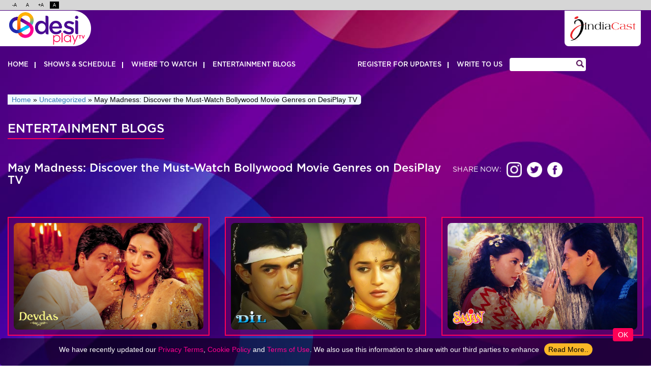

--- FILE ---
content_type: text/html; charset=UTF-8
request_url: https://www.desiplaytv.com/may-madness-discover-the-must-watch-bollywood-movie-genres-on-desiplay-tv/
body_size: 15707
content:


<!doctype html>
<html lang="en-US">

<head>
        <meta charset="UTF-8">
    <meta name="viewport" content="width=device-width, initial-scale=1">
    <meta property="fb:pages" content="627802724057752" />
    <meta content="1546993075592457" property="fb:app_id">
    <meta property="fb:pages" content="211722020060" />
    <link rel="profile" href="https://gmpg.org/xfn/11">  
   
    <meta name='robots' content='index, follow, max-image-preview:large, max-snippet:-1, max-video-preview:-1' />
	<style>img:is([sizes="auto" i], [sizes^="auto," i]) { contain-intrinsic-size: 3000px 1500px }</style>
	
	<!-- This site is optimized with the Yoast SEO plugin v25.9 - https://yoast.com/wordpress/plugins/seo/ -->
	<title>May Madness: Discover the Must-Watch Bollywood Movie Genres on DesiPlay TV - desiplaytv</title>
	<link rel="canonical" href="https://www.desiplaytv.com/may-madness-discover-the-must-watch-bollywood-movie-genres-on-desiplay-tv/" />
	<meta property="og:locale" content="en_US" />
	<meta property="og:type" content="article" />
	<meta property="og:title" content="May Madness: Discover the Must-Watch Bollywood Movie Genres on DesiPlay TV - desiplaytv" />
	<meta property="og:description" content="As May unfolds, Bollywood enthusiasts are in for a treat with DesiPlay TV curating a diverse lineup of must-watch Bollywood movie genres. From timeless classics to contemporary blockbusters, there&#8217;s something for every cinephile to enjoy. Join us as we explore the variety of movie genres available on DesiPlay TV this May. &nbsp; Timeless classics: A [&hellip;]" />
	<meta property="og:url" content="https://www.desiplaytv.com/may-madness-discover-the-must-watch-bollywood-movie-genres-on-desiplay-tv/" />
	<meta property="og:site_name" content="desiplaytv" />
	<meta property="article:published_time" content="2024-05-17T08:16:52+00:00" />
	<meta property="og:image" content="https://cdn.desiplaytv.com/wp-content/uploads/2024/05/DPTV_Thumbnail_BlogNo4_530x299.jpg" />
	<meta property="og:image:width" content="530" />
	<meta property="og:image:height" content="299" />
	<meta property="og:image:type" content="image/jpeg" />
	<meta name="author" content="desiplaytv" />
	<meta name="twitter:card" content="summary_large_image" />
	<meta name="twitter:label1" content="Written by" />
	<meta name="twitter:data1" content="desiplaytv" />
	<meta name="twitter:label2" content="Est. reading time" />
	<meta name="twitter:data2" content="3 minutes" />
	<script type="application/ld+json" class="yoast-schema-graph">{"@context":"https://schema.org","@graph":[{"@type":"WebPage","@id":"https://www.desiplaytv.com/may-madness-discover-the-must-watch-bollywood-movie-genres-on-desiplay-tv/","url":"https://www.desiplaytv.com/may-madness-discover-the-must-watch-bollywood-movie-genres-on-desiplay-tv/","name":"May Madness: Discover the Must-Watch Bollywood Movie Genres on DesiPlay TV - desiplaytv","isPartOf":{"@id":"https://www.desiplaytv.com/#website"},"primaryImageOfPage":{"@id":"https://www.desiplaytv.com/may-madness-discover-the-must-watch-bollywood-movie-genres-on-desiplay-tv/#primaryimage"},"image":{"@id":"https://www.desiplaytv.com/may-madness-discover-the-must-watch-bollywood-movie-genres-on-desiplay-tv/#primaryimage"},"thumbnailUrl":"https://cdn.desiplaytv.com/wp-content/uploads/2024/05/DPTV_Thumbnail_BlogNo4_530x299.jpg","datePublished":"2024-05-17T08:16:52+00:00","author":{"@id":"https://www.desiplaytv.com/#/schema/person/3ce3d15590faa0085f26c25c5effe7d3"},"breadcrumb":{"@id":"https://www.desiplaytv.com/may-madness-discover-the-must-watch-bollywood-movie-genres-on-desiplay-tv/#breadcrumb"},"inLanguage":"en-US","potentialAction":[{"@type":"ReadAction","target":["https://www.desiplaytv.com/may-madness-discover-the-must-watch-bollywood-movie-genres-on-desiplay-tv/"]}]},{"@type":"ImageObject","inLanguage":"en-US","@id":"https://www.desiplaytv.com/may-madness-discover-the-must-watch-bollywood-movie-genres-on-desiplay-tv/#primaryimage","url":"https://cdn.desiplaytv.com/wp-content/uploads/2024/05/DPTV_Thumbnail_BlogNo4_530x299.jpg","contentUrl":"https://cdn.desiplaytv.com/wp-content/uploads/2024/05/DPTV_Thumbnail_BlogNo4_530x299.jpg","width":530,"height":299},{"@type":"BreadcrumbList","@id":"https://www.desiplaytv.com/may-madness-discover-the-must-watch-bollywood-movie-genres-on-desiplay-tv/#breadcrumb","itemListElement":[{"@type":"ListItem","position":1,"name":"Home","item":"https://www.desiplaytv.com/"},{"@type":"ListItem","position":2,"name":"May Madness: Discover the Must-Watch Bollywood Movie Genres on DesiPlay TV"}]},{"@type":"WebSite","@id":"https://www.desiplaytv.com/#website","url":"https://www.desiplaytv.com/","name":"desiplaytv","description":"Just another WordPress site","potentialAction":[{"@type":"SearchAction","target":{"@type":"EntryPoint","urlTemplate":"https://www.desiplaytv.com/?s={search_term_string}"},"query-input":{"@type":"PropertyValueSpecification","valueRequired":true,"valueName":"search_term_string"}}],"inLanguage":"en-US"},{"@type":"Person","@id":"https://www.desiplaytv.com/#/schema/person/3ce3d15590faa0085f26c25c5effe7d3","name":"desiplaytv","image":{"@type":"ImageObject","inLanguage":"en-US","@id":"https://www.desiplaytv.com/#/schema/person/image/","url":"https://secure.gravatar.com/avatar/4625dec57765af75d6fa11dad48a3f0abf6da0c7348a3f2f0f593d3f92b8ddd5?s=96&d=mm&r=g","contentUrl":"https://secure.gravatar.com/avatar/4625dec57765af75d6fa11dad48a3f0abf6da0c7348a3f2f0f593d3f92b8ddd5?s=96&d=mm&r=g","caption":"desiplaytv"},"sameAs":["https://www.desiplaytv.com"],"url":"https://www.desiplaytv.com/author/desiplaytv/"}]}</script>
	<!-- / Yoast SEO plugin. -->


<link rel="alternate" type="application/rss+xml" title="desiplaytv &raquo; Feed" href="https://www.desiplaytv.com/feed/" />
<link rel="alternate" type="application/rss+xml" title="desiplaytv &raquo; Comments Feed" href="https://www.desiplaytv.com/comments/feed/" />
<script>
window._wpemojiSettings = {"baseUrl":"https:\/\/s.w.org\/images\/core\/emoji\/16.0.1\/72x72\/","ext":".png","svgUrl":"https:\/\/s.w.org\/images\/core\/emoji\/16.0.1\/svg\/","svgExt":".svg","source":{"concatemoji":"https:\/\/www.desiplaytv.com\/wp-includes\/js\/wp-emoji-release.min.js"}};
/*! This file is auto-generated */
!function(s,n){var o,i,e;function c(e){try{var t={supportTests:e,timestamp:(new Date).valueOf()};sessionStorage.setItem(o,JSON.stringify(t))}catch(e){}}function p(e,t,n){e.clearRect(0,0,e.canvas.width,e.canvas.height),e.fillText(t,0,0);var t=new Uint32Array(e.getImageData(0,0,e.canvas.width,e.canvas.height).data),a=(e.clearRect(0,0,e.canvas.width,e.canvas.height),e.fillText(n,0,0),new Uint32Array(e.getImageData(0,0,e.canvas.width,e.canvas.height).data));return t.every(function(e,t){return e===a[t]})}function u(e,t){e.clearRect(0,0,e.canvas.width,e.canvas.height),e.fillText(t,0,0);for(var n=e.getImageData(16,16,1,1),a=0;a<n.data.length;a++)if(0!==n.data[a])return!1;return!0}function f(e,t,n,a){switch(t){case"flag":return n(e,"\ud83c\udff3\ufe0f\u200d\u26a7\ufe0f","\ud83c\udff3\ufe0f\u200b\u26a7\ufe0f")?!1:!n(e,"\ud83c\udde8\ud83c\uddf6","\ud83c\udde8\u200b\ud83c\uddf6")&&!n(e,"\ud83c\udff4\udb40\udc67\udb40\udc62\udb40\udc65\udb40\udc6e\udb40\udc67\udb40\udc7f","\ud83c\udff4\u200b\udb40\udc67\u200b\udb40\udc62\u200b\udb40\udc65\u200b\udb40\udc6e\u200b\udb40\udc67\u200b\udb40\udc7f");case"emoji":return!a(e,"\ud83e\udedf")}return!1}function g(e,t,n,a){var r="undefined"!=typeof WorkerGlobalScope&&self instanceof WorkerGlobalScope?new OffscreenCanvas(300,150):s.createElement("canvas"),o=r.getContext("2d",{willReadFrequently:!0}),i=(o.textBaseline="top",o.font="600 32px Arial",{});return e.forEach(function(e){i[e]=t(o,e,n,a)}),i}function t(e){var t=s.createElement("script");t.src=e,t.defer=!0,s.head.appendChild(t)}"undefined"!=typeof Promise&&(o="wpEmojiSettingsSupports",i=["flag","emoji"],n.supports={everything:!0,everythingExceptFlag:!0},e=new Promise(function(e){s.addEventListener("DOMContentLoaded",e,{once:!0})}),new Promise(function(t){var n=function(){try{var e=JSON.parse(sessionStorage.getItem(o));if("object"==typeof e&&"number"==typeof e.timestamp&&(new Date).valueOf()<e.timestamp+604800&&"object"==typeof e.supportTests)return e.supportTests}catch(e){}return null}();if(!n){if("undefined"!=typeof Worker&&"undefined"!=typeof OffscreenCanvas&&"undefined"!=typeof URL&&URL.createObjectURL&&"undefined"!=typeof Blob)try{var e="postMessage("+g.toString()+"("+[JSON.stringify(i),f.toString(),p.toString(),u.toString()].join(",")+"));",a=new Blob([e],{type:"text/javascript"}),r=new Worker(URL.createObjectURL(a),{name:"wpTestEmojiSupports"});return void(r.onmessage=function(e){c(n=e.data),r.terminate(),t(n)})}catch(e){}c(n=g(i,f,p,u))}t(n)}).then(function(e){for(var t in e)n.supports[t]=e[t],n.supports.everything=n.supports.everything&&n.supports[t],"flag"!==t&&(n.supports.everythingExceptFlag=n.supports.everythingExceptFlag&&n.supports[t]);n.supports.everythingExceptFlag=n.supports.everythingExceptFlag&&!n.supports.flag,n.DOMReady=!1,n.readyCallback=function(){n.DOMReady=!0}}).then(function(){return e}).then(function(){var e;n.supports.everything||(n.readyCallback(),(e=n.source||{}).concatemoji?t(e.concatemoji):e.wpemoji&&e.twemoji&&(t(e.twemoji),t(e.wpemoji)))}))}((window,document),window._wpemojiSettings);
</script>
<link rel='stylesheet' id='sbi_styles-css' href='https://www.desiplaytv.com/wp-content/plugins/instagram-feed/css/sbi-styles.min.css' media='all' />
<style id='wp-emoji-styles-inline-css'>

	img.wp-smiley, img.emoji {
		display: inline !important;
		border: none !important;
		box-shadow: none !important;
		height: 1em !important;
		width: 1em !important;
		margin: 0 0.07em !important;
		vertical-align: -0.1em !important;
		background: none !important;
		padding: 0 !important;
	}
</style>
<link rel='stylesheet' id='wp-block-library-css' href='https://www.desiplaytv.com/wp-includes/css/dist/block-library/style.min.css' media='all' />
<style id='classic-theme-styles-inline-css'>
/*! This file is auto-generated */
.wp-block-button__link{color:#fff;background-color:#32373c;border-radius:9999px;box-shadow:none;text-decoration:none;padding:calc(.667em + 2px) calc(1.333em + 2px);font-size:1.125em}.wp-block-file__button{background:#32373c;color:#fff;text-decoration:none}
</style>
<style id='global-styles-inline-css'>
:root{--wp--preset--aspect-ratio--square: 1;--wp--preset--aspect-ratio--4-3: 4/3;--wp--preset--aspect-ratio--3-4: 3/4;--wp--preset--aspect-ratio--3-2: 3/2;--wp--preset--aspect-ratio--2-3: 2/3;--wp--preset--aspect-ratio--16-9: 16/9;--wp--preset--aspect-ratio--9-16: 9/16;--wp--preset--color--black: #000000;--wp--preset--color--cyan-bluish-gray: #abb8c3;--wp--preset--color--white: #ffffff;--wp--preset--color--pale-pink: #f78da7;--wp--preset--color--vivid-red: #cf2e2e;--wp--preset--color--luminous-vivid-orange: #ff6900;--wp--preset--color--luminous-vivid-amber: #fcb900;--wp--preset--color--light-green-cyan: #7bdcb5;--wp--preset--color--vivid-green-cyan: #00d084;--wp--preset--color--pale-cyan-blue: #8ed1fc;--wp--preset--color--vivid-cyan-blue: #0693e3;--wp--preset--color--vivid-purple: #9b51e0;--wp--preset--gradient--vivid-cyan-blue-to-vivid-purple: linear-gradient(135deg,rgba(6,147,227,1) 0%,rgb(155,81,224) 100%);--wp--preset--gradient--light-green-cyan-to-vivid-green-cyan: linear-gradient(135deg,rgb(122,220,180) 0%,rgb(0,208,130) 100%);--wp--preset--gradient--luminous-vivid-amber-to-luminous-vivid-orange: linear-gradient(135deg,rgba(252,185,0,1) 0%,rgba(255,105,0,1) 100%);--wp--preset--gradient--luminous-vivid-orange-to-vivid-red: linear-gradient(135deg,rgba(255,105,0,1) 0%,rgb(207,46,46) 100%);--wp--preset--gradient--very-light-gray-to-cyan-bluish-gray: linear-gradient(135deg,rgb(238,238,238) 0%,rgb(169,184,195) 100%);--wp--preset--gradient--cool-to-warm-spectrum: linear-gradient(135deg,rgb(74,234,220) 0%,rgb(151,120,209) 20%,rgb(207,42,186) 40%,rgb(238,44,130) 60%,rgb(251,105,98) 80%,rgb(254,248,76) 100%);--wp--preset--gradient--blush-light-purple: linear-gradient(135deg,rgb(255,206,236) 0%,rgb(152,150,240) 100%);--wp--preset--gradient--blush-bordeaux: linear-gradient(135deg,rgb(254,205,165) 0%,rgb(254,45,45) 50%,rgb(107,0,62) 100%);--wp--preset--gradient--luminous-dusk: linear-gradient(135deg,rgb(255,203,112) 0%,rgb(199,81,192) 50%,rgb(65,88,208) 100%);--wp--preset--gradient--pale-ocean: linear-gradient(135deg,rgb(255,245,203) 0%,rgb(182,227,212) 50%,rgb(51,167,181) 100%);--wp--preset--gradient--electric-grass: linear-gradient(135deg,rgb(202,248,128) 0%,rgb(113,206,126) 100%);--wp--preset--gradient--midnight: linear-gradient(135deg,rgb(2,3,129) 0%,rgb(40,116,252) 100%);--wp--preset--font-size--small: 13px;--wp--preset--font-size--medium: 20px;--wp--preset--font-size--large: 36px;--wp--preset--font-size--x-large: 42px;--wp--preset--spacing--20: 0.44rem;--wp--preset--spacing--30: 0.67rem;--wp--preset--spacing--40: 1rem;--wp--preset--spacing--50: 1.5rem;--wp--preset--spacing--60: 2.25rem;--wp--preset--spacing--70: 3.38rem;--wp--preset--spacing--80: 5.06rem;--wp--preset--shadow--natural: 6px 6px 9px rgba(0, 0, 0, 0.2);--wp--preset--shadow--deep: 12px 12px 50px rgba(0, 0, 0, 0.4);--wp--preset--shadow--sharp: 6px 6px 0px rgba(0, 0, 0, 0.2);--wp--preset--shadow--outlined: 6px 6px 0px -3px rgba(255, 255, 255, 1), 6px 6px rgba(0, 0, 0, 1);--wp--preset--shadow--crisp: 6px 6px 0px rgba(0, 0, 0, 1);}:where(.is-layout-flex){gap: 0.5em;}:where(.is-layout-grid){gap: 0.5em;}body .is-layout-flex{display: flex;}.is-layout-flex{flex-wrap: wrap;align-items: center;}.is-layout-flex > :is(*, div){margin: 0;}body .is-layout-grid{display: grid;}.is-layout-grid > :is(*, div){margin: 0;}:where(.wp-block-columns.is-layout-flex){gap: 2em;}:where(.wp-block-columns.is-layout-grid){gap: 2em;}:where(.wp-block-post-template.is-layout-flex){gap: 1.25em;}:where(.wp-block-post-template.is-layout-grid){gap: 1.25em;}.has-black-color{color: var(--wp--preset--color--black) !important;}.has-cyan-bluish-gray-color{color: var(--wp--preset--color--cyan-bluish-gray) !important;}.has-white-color{color: var(--wp--preset--color--white) !important;}.has-pale-pink-color{color: var(--wp--preset--color--pale-pink) !important;}.has-vivid-red-color{color: var(--wp--preset--color--vivid-red) !important;}.has-luminous-vivid-orange-color{color: var(--wp--preset--color--luminous-vivid-orange) !important;}.has-luminous-vivid-amber-color{color: var(--wp--preset--color--luminous-vivid-amber) !important;}.has-light-green-cyan-color{color: var(--wp--preset--color--light-green-cyan) !important;}.has-vivid-green-cyan-color{color: var(--wp--preset--color--vivid-green-cyan) !important;}.has-pale-cyan-blue-color{color: var(--wp--preset--color--pale-cyan-blue) !important;}.has-vivid-cyan-blue-color{color: var(--wp--preset--color--vivid-cyan-blue) !important;}.has-vivid-purple-color{color: var(--wp--preset--color--vivid-purple) !important;}.has-black-background-color{background-color: var(--wp--preset--color--black) !important;}.has-cyan-bluish-gray-background-color{background-color: var(--wp--preset--color--cyan-bluish-gray) !important;}.has-white-background-color{background-color: var(--wp--preset--color--white) !important;}.has-pale-pink-background-color{background-color: var(--wp--preset--color--pale-pink) !important;}.has-vivid-red-background-color{background-color: var(--wp--preset--color--vivid-red) !important;}.has-luminous-vivid-orange-background-color{background-color: var(--wp--preset--color--luminous-vivid-orange) !important;}.has-luminous-vivid-amber-background-color{background-color: var(--wp--preset--color--luminous-vivid-amber) !important;}.has-light-green-cyan-background-color{background-color: var(--wp--preset--color--light-green-cyan) !important;}.has-vivid-green-cyan-background-color{background-color: var(--wp--preset--color--vivid-green-cyan) !important;}.has-pale-cyan-blue-background-color{background-color: var(--wp--preset--color--pale-cyan-blue) !important;}.has-vivid-cyan-blue-background-color{background-color: var(--wp--preset--color--vivid-cyan-blue) !important;}.has-vivid-purple-background-color{background-color: var(--wp--preset--color--vivid-purple) !important;}.has-black-border-color{border-color: var(--wp--preset--color--black) !important;}.has-cyan-bluish-gray-border-color{border-color: var(--wp--preset--color--cyan-bluish-gray) !important;}.has-white-border-color{border-color: var(--wp--preset--color--white) !important;}.has-pale-pink-border-color{border-color: var(--wp--preset--color--pale-pink) !important;}.has-vivid-red-border-color{border-color: var(--wp--preset--color--vivid-red) !important;}.has-luminous-vivid-orange-border-color{border-color: var(--wp--preset--color--luminous-vivid-orange) !important;}.has-luminous-vivid-amber-border-color{border-color: var(--wp--preset--color--luminous-vivid-amber) !important;}.has-light-green-cyan-border-color{border-color: var(--wp--preset--color--light-green-cyan) !important;}.has-vivid-green-cyan-border-color{border-color: var(--wp--preset--color--vivid-green-cyan) !important;}.has-pale-cyan-blue-border-color{border-color: var(--wp--preset--color--pale-cyan-blue) !important;}.has-vivid-cyan-blue-border-color{border-color: var(--wp--preset--color--vivid-cyan-blue) !important;}.has-vivid-purple-border-color{border-color: var(--wp--preset--color--vivid-purple) !important;}.has-vivid-cyan-blue-to-vivid-purple-gradient-background{background: var(--wp--preset--gradient--vivid-cyan-blue-to-vivid-purple) !important;}.has-light-green-cyan-to-vivid-green-cyan-gradient-background{background: var(--wp--preset--gradient--light-green-cyan-to-vivid-green-cyan) !important;}.has-luminous-vivid-amber-to-luminous-vivid-orange-gradient-background{background: var(--wp--preset--gradient--luminous-vivid-amber-to-luminous-vivid-orange) !important;}.has-luminous-vivid-orange-to-vivid-red-gradient-background{background: var(--wp--preset--gradient--luminous-vivid-orange-to-vivid-red) !important;}.has-very-light-gray-to-cyan-bluish-gray-gradient-background{background: var(--wp--preset--gradient--very-light-gray-to-cyan-bluish-gray) !important;}.has-cool-to-warm-spectrum-gradient-background{background: var(--wp--preset--gradient--cool-to-warm-spectrum) !important;}.has-blush-light-purple-gradient-background{background: var(--wp--preset--gradient--blush-light-purple) !important;}.has-blush-bordeaux-gradient-background{background: var(--wp--preset--gradient--blush-bordeaux) !important;}.has-luminous-dusk-gradient-background{background: var(--wp--preset--gradient--luminous-dusk) !important;}.has-pale-ocean-gradient-background{background: var(--wp--preset--gradient--pale-ocean) !important;}.has-electric-grass-gradient-background{background: var(--wp--preset--gradient--electric-grass) !important;}.has-midnight-gradient-background{background: var(--wp--preset--gradient--midnight) !important;}.has-small-font-size{font-size: var(--wp--preset--font-size--small) !important;}.has-medium-font-size{font-size: var(--wp--preset--font-size--medium) !important;}.has-large-font-size{font-size: var(--wp--preset--font-size--large) !important;}.has-x-large-font-size{font-size: var(--wp--preset--font-size--x-large) !important;}
:where(.wp-block-post-template.is-layout-flex){gap: 1.25em;}:where(.wp-block-post-template.is-layout-grid){gap: 1.25em;}
:where(.wp-block-columns.is-layout-flex){gap: 2em;}:where(.wp-block-columns.is-layout-grid){gap: 2em;}
:root :where(.wp-block-pullquote){font-size: 1.5em;line-height: 1.6;}
</style>
<link rel='stylesheet' id='contact-form-7-css' href='https://www.desiplaytv.com/wp-content/plugins/contact-form-7/includes/css/styles.css' media='all' />
<link rel='stylesheet' id='desiplay-bootstrap-css' href='https://www.desiplaytv.com/wp-content/themes/desiplaytv/assets/css/bootstrap.min.css' media='all' />
<link rel='stylesheet' id='desiplay-swiper-css' href='https://www.desiplaytv.com/wp-content/themes/desiplaytv/assets/css/swiper-bundle.min.css' media='all' />
<link rel='stylesheet' id='desiplay-style-css' href='https://www.desiplaytv.com/wp-content/themes/desiplaytv/assets/css/style.css' media='all' />
<script src="https://www.desiplaytv.com/wp-includes/js/jquery/jquery.min.js" id="jquery-core-js"></script>
<script src="https://www.desiplaytv.com/wp-includes/js/jquery/jquery-migrate.min.js" id="jquery-migrate-js"></script>
<link rel="https://api.w.org/" href="https://www.desiplaytv.com/wp-json/" /><link rel="alternate" title="JSON" type="application/json" href="https://www.desiplaytv.com/wp-json/wp/v2/posts/2625" /><link rel="EditURI" type="application/rsd+xml" title="RSD" href="https://www.desiplaytv.com/xmlrpc.php?rsd" />
<link rel='shortlink' href='https://www.desiplaytv.com/?p=2625' />
<link rel="alternate" title="oEmbed (JSON)" type="application/json+oembed" href="https://www.desiplaytv.com/wp-json/oembed/1.0/embed?url=https%3A%2F%2Fwww.desiplaytv.com%2Fmay-madness-discover-the-must-watch-bollywood-movie-genres-on-desiplay-tv%2F" />
<link rel="alternate" title="oEmbed (XML)" type="text/xml+oembed" href="https://www.desiplaytv.com/wp-json/oembed/1.0/embed?url=https%3A%2F%2Fwww.desiplaytv.com%2Fmay-madness-discover-the-must-watch-bollywood-movie-genres-on-desiplay-tv%2F&#038;format=xml" />
<link rel="icon" href="https://cdn.desiplaytv.com/wp-content/uploads/2022/05/cropped-dptvlogo-1-32x32.png" sizes="32x32" />
<link rel="icon" href="https://cdn.desiplaytv.com/wp-content/uploads/2022/05/cropped-dptvlogo-1-192x192.png" sizes="192x192" />
<link rel="apple-touch-icon" href="https://cdn.desiplaytv.com/wp-content/uploads/2022/05/cropped-dptvlogo-1-180x180.png" />
<meta name="msapplication-TileImage" content="https://cdn.desiplaytv.com/wp-content/uploads/2022/05/cropped-dptvlogo-1-270x270.png" />
<!-- Google Tag Manager -->
<script>(function(w,d,s,l,i){w[l]=w[l]||[];w[l].push({'gtm.start':
new Date().getTime(),event:'gtm.js'});var f=d.getElementsByTagName(s)[0],
j=d.createElement(s),dl=l!='dataLayer'?'&l='+l:'';j.async=true;j.src=
'https://www.googletagmanager.com/gtm.js?id='+i+dl;f.parentNode.insertBefore(j,f);
})(window,document,'script','dataLayer','GTM-NRJQT5QC');</script>
<!-- End Google Tag Manager -->

<!-- Google tag (gtag.js) -->
<script async src="https://www.googletagmanager.com/gtag/js?id=UA-236765807-1"></script>
<script>
  window.dataLayer = window.dataLayer || [];
  function gtag(){dataLayer.push(arguments);}
  gtag('js', new Date());
  gtag('config', 'UA-236765807-1');
</script>
<!-- Google tag (gtag.js) -->
<script async src="https://www.googletagmanager.com/gtag/js?id=G-GD1TGRDZSX"></script>
<script>
  window.dataLayer = window.dataLayer || [];
  function gtag(){dataLayer.push(arguments);}
  gtag('js', new Date());
 
  gtag('config', 'G-GD1TGRDZSX');
</script>

<!-- Google Tag Manager -->
<script>(function(w,d,s,l,i){w[l]=w[l]||[];w[l].push({'gtm.start':
new Date().getTime(),event:'gtm.js'});var f=d.getElementsByTagName(s)[0],
j=d.createElement(s),dl=l!='dataLayer'?'&l='+l:'';j.async=true;j.src=
'https://www.googletagmanager.com/gtm.js?id='+i+dl;f.parentNode.insertBefore(j,f);
})(window,document,'script','dataLayer','GTM-P2KWQWX');</script>
<!-- End Google Tag Manager -->    
    
    <script src="https://www.google.com/recaptcha/api.js?render=6LfaS-gfAAAAAI1w3aBCsPF0CcN_QzLLpQSmLe6m"></script>
    <script type="text/javascript">
        var thank_you_regis_url = 'https://www.desiplaytv.com/thank-you-for-register/';
        var thank_you_write_url = 'https://www.desiplaytv.com/thank-you-for-write-to-us/';
    </script>
</head>

<body class="wp-singular post-template-default single single-post postid-2625 single-format-standard wp-theme-desiplaytv">
    <div id="fb-root"></div>
    <script async defer crossorigin="anonymous" src="https://connect.facebook.net/en_GB/sdk.js#xfbml=1&version=v13.0" nonce="NRPVBUcQ"></script>
    <!-- Google Tag Manager (noscript) -->
<noscript><iframe src="https://www.googletagmanager.com/ns.html?id=GTM-NRJQT5QC"
height="0" width="0" style="display:none;visibility:hidden"></iframe></noscript>
<!-- End Google Tag Manager (noscript) -->

<!-- Google Tag Manager (noscript) -->
<noscript><iframe src="https://www.googletagmanager.com/ns.html?id=GTM-P2KWQWX"
height="0" width="0" style="display:none;visibility:hidden"></iframe></noscript>
<!-- End Google Tag Manager (noscript) -->    
<!-- ada header -->
<div class="container-fluid zoomheadercont">
    <div class="zoominoutbtn">
        <button class="zoom-out headertooltip">-A
            <span class="headertooltiptext">Click here to zoom out</span>
        </button>
        <button class="zoom-init headertooltip">A
            <span class="headertooltiptext">Click here to reset</span>
        </button>
        <button class="zoom headertooltip">+A
            <span class="headertooltiptext">Click here to zoom in</span>
        </button>
        <button id="toggleColor" class="headertooltip reqBtn" title="change color" aria-label="change color" name="change color">A
            <span class="headertooltiptext">Click here to change color</span>
        </button>
    </div>
</div>
<!-- ada header -->
<div class="container-fluid">
    <div class="row">
        <div class="col-md-12 col-sm-12 col-xs-12 p-0">
            <div class="headertopband">
                <div class="headertopbandleftdiv">
                                           <a href="https://www.desiplaytv.com"><img src="https://cdn.desiplaytv.com/wp-content/uploads/2022/05/dptvlogo-1.png" alt="Thumbnail for desiplaytv"></a>
                                        
                </div>
                <div class="headertopbandrightdiv">
                    <!--                         <img src="https://cdn.desiplaytv.com/wp-content/uploads/2022/05/iclogonew-1.png" alt="">
                     -->

                     <div class="icviacomlogodiv">
                         <a href="https://www.indiacast.com/" target="_blank" class="headertooltip">
                             <img src="https://www.desiplaytv.com/wp-content/themes/desiplaytv/assets/images/indiacastsolologo1.png" alt="indiacast logo">
                             <span class="headertooltiptextsocial">External site that opens in a new window</span>
                         </a>
                         <!-- <div class="icvseperator"></div> -->
                         <!-- <a href="https://www.viacom18.com/" target="_blank" class="headertooltip">
                             <img src="https://www.desiplaytv.com/wp-content/themes/desiplaytv/assets/images/viacomlogosolo.png" alt="viacom18 logo">
                             <span class="headertooltiptextsocial">External site that opens in a new window</span>
                         </a> -->
                     </div>
                </div>
            </div>
        </div>
    </div>
</div>


<div class="container-fluid pcmenu">
    <div class="row">
        <div class="col-md-12 col-sm-12 col-xs-12">
            <div class="mainheader">
                <div class="mainheaderleft">
                    <div class="menu-main-menu-container"><ul id="menu-main-menu" class="menu"><li id="menu-item-8" class="menu-item menu-item-type-custom menu-item-object-custom menu-item-home menu-item-8"><a href="https://www.desiplaytv.com/">Home</a></li>
<li id="menu-item-13" class="menu-item menu-item-type-post_type menu-item-object-page menu-item-13"><a href="https://www.desiplaytv.com/shows-schedule/">Shows &#038; Schedule</a></li>
<li id="menu-item-131" class="menu-item menu-item-type-custom menu-item-object-custom menu-item-131"><a href="https://www.desiplaytv.com/watch">Where to watch</a></li>
<li id="menu-item-82" class="menu-item menu-item-type-post_type menu-item-object-page menu-item-82"><a href="https://www.desiplaytv.com/blogs/">Entertainment Blogs</a></li>
</ul></div>                   
                </div>
                <div class="mainheaderright">
                <div class="menu-right-top-menu-container" bis_skin_checked="1">
                    <ul id="menu-right-top-menu" class="menu">
                        <li id="menu-item-14" class="register-user menu-item menu-item-type-custom menu-item-object-custom menu-item-14"><a href="#" onclick="gtag('event', 'click', { event_category: 'Register for Updates', event_action: 'click'});">REGISTER FOR UPDATES</a></li>
                        <li id="menu-item-137" class="write-us menu-item menu-item-type-custom menu-item-object-custom menu-item-137"><a href="#" onclick="gtag('event', 'click', { event_category: 'Write to Us', event_action: 'click'});">WRITE TO US</a></li>
                    </ul>
                </div>  
                                        <div class="searchbardiv">
                        <form action="/" method="get">                       
                            <input class="searchbardivinput1" type="text" name="s" id="search" aria-labelledby="click here to search" aria-label="Search" value="" />
                            <input class="searchbardivinput2" type="image" alt="Search" aria-labelledby="click here to search" aria-label="Search" src="https://www.desiplaytv.com/wp-content/themes/desiplaytv/assets/images/searchicon.png" />
                        </form>
                    </div>

                </div>
            </div>
        </div>
    </div>
</div>

<div class="container-fluid mobmenu">
    <div class="row">
        <div class="col-xs-12">
            <input id="hamtoggle" type="checkbox"></input>

            <label for="hamtoggle" class="hamburger">
            <div class="top-bun"></div>
            <div class="meat"></div>
            <div class="bottom-bun"></div>
            </label>

            <div class="hamnav">
                <div class="hamnav-wrapper">
                    <div class="hamnavtagnav">
                    <div class="menu-main-menu-container"><ul id="menu-main-menu-1" class="menu"><li class="menu-item menu-item-type-custom menu-item-object-custom menu-item-home menu-item-8"><a href="https://www.desiplaytv.com/">Home</a></li>
<li class="menu-item menu-item-type-post_type menu-item-object-page menu-item-13"><a href="https://www.desiplaytv.com/shows-schedule/">Shows &#038; Schedule</a></li>
<li class="menu-item menu-item-type-custom menu-item-object-custom menu-item-131"><a href="https://www.desiplaytv.com/watch">Where to watch</a></li>
<li class="menu-item menu-item-type-post_type menu-item-object-page menu-item-82"><a href="https://www.desiplaytv.com/blogs/">Entertainment Blogs</a></li>
</ul></div>                    <div class="menu-right-top-menu-container"><ul id="menu-right-top-menu" class="menu"><li id="menu-item-14" class="register-user menu-item menu-item-type-custom menu-item-object-custom menu-item-14"><a href="#">REGISTER FOR UPDATES</a></li>
<li id="menu-item-137" class="write-us menu-item menu-item-type-custom menu-item-object-custom menu-item-137"><a href="#">WRITE TO US</a></li>
</ul></div>                        <div class="searchbardiv">
                            <form action="/" method="get">                       
                                <input class="searchbardivinput1" type="text" name="s" id="search" value="" />
                                <input class="searchbardivinput2" type="image" alt="Search" src="https://www.desiplaytv.com/wp-content/themes/desiplaytv/assets/images/searchicon.png" />
                            </form>
                        </div>
                    </div>
                </div>
            </div>
        </div>
    </div>
</div>
        
<h1 class="desiplaytvheadinghide">Single page</h1>
<div class="container-fluid">
    <div class="row">
        <div class="col-md-12 col-sm-12 col-xs-12">
            <div class= "cust_breadcrumb" >
                <a href="https://www.desiplaytv.com">Home</a> &raquo; <a href="https://www.desiplaytv.com/category/uncategorized/" rel="category tag">Uncategorized</a> &raquo; May Madness: Discover the Must-Watch Bollywood Movie Genres on DesiPlay TV            </div>

            <div class="blogsolomaindiv">
                <div class="blogsoloheadleft">
                    <h3 class="target">ENTERTAINMENT BLOGS</h3>
                    <h2 class="target">May Madness: Discover the Must-Watch Bollywood Movie Genres on DesiPlay TV</h2>
                </div>
                <div class="blogsoloheadright">
                    <div class="blssocialdiv">
                        <p class="target">SHARE NOW:</p>
                        <a href="https://www.instagram.com/desiplaytv/?hl=en" class="share-social headertooltip"
                        data-id="2625" data-name="instagram" target="_blank"><img
                            src="https://www.desiplaytv.com/wp-content/themes/desiplaytv/assets/images/instalogo.png" alt="instagram"><span class="headertooltipnickjr">External site that opens in a new window</span></a>
                    <a href="https://twitter.com/intent/tweet?url=https://www.desiplaytv.com/may-madness-discover-the-must-watch-bollywood-movie-genres-on-desiplay-tv/"
                        data-id="2625" class="share-social headertooltip" data-name="twitter"
                        onclick="javascript:window.open(this.href,'','menubar=no,toolbar=no,resizable=yes,scrollbars=yes,height=600,width=600');return false;"><img
                            src="https://www.desiplaytv.com/wp-content/themes/desiplaytv/assets/images/twitterlogo.png" alt="twitter"><span class="headertooltipnickjr">External site that opens in a new window</span></a>
                    <a href="https://www.facebook.com/sharer.php?u=https://www.desiplaytv.com/may-madness-discover-the-must-watch-bollywood-movie-genres-on-desiplay-tv/"
                        data-id="2625" class="share-social headertooltip" data-name="facebook"
                        onclick="javascript:window.open(this.href,'','menubar=no,toolbar=no,resizable=yes,scrollbars=yes,height=600,width=600');return false;"><img
                            src="https://www.desiplaytv.com/wp-content/themes/desiplaytv/assets/images/fblogo.png" alt="facebook"><span class="headertooltipnickjr">External site that opens in a new window</span></a>
                    </div>
                </div>
            </div>
        </div>
    </div>
        <div class="row">
                <div class="col-md-4 col-sm-4 col-xs-12">
            <div class="blogsingleimgdiv">
                <img src="https://cdn.desiplaytv.com/wp-content/uploads/2024/05/DPTV_ShowImages_BlogNo4_530x299_01.jpg" alt="Thumbnail for May Madness: Discover the Must-Watch Bollywood Movie Genres on DesiPlay TV">
            </div>
        </div>
                <div class="col-md-4 col-sm-4 col-xs-12">
            <div class="blogsingleimgdiv">
                <img src="https://cdn.desiplaytv.com/wp-content/uploads/2024/05/DPTV_ShowImages_BlogNo4_530x299_02.jpg" alt="Thumbnail for May Madness: Discover the Must-Watch Bollywood Movie Genres on DesiPlay TV">
            </div>
        </div>
                <div class="col-md-4 col-sm-4 col-xs-12">
            <div class="blogsingleimgdiv">
                <img src="https://cdn.desiplaytv.com/wp-content/uploads/2024/05/DPTV_ShowImages_BlogNo4_530x299_03.jpg" alt="Thumbnail for May Madness: Discover the Must-Watch Bollywood Movie Genres on DesiPlay TV">
            </div>
        </div>
            </div>
    
    <div class="row">
        <div class="col-md-12 col-sm-12 col-xs-12">
            <div class="sbdesc targetforp targetforli">
                <h3 class="target">ARTICLE</h3>
                                <p>As May unfolds, Bollywood enthusiasts are in for a treat with DesiPlay TV curating a diverse lineup of must-watch <a href="https://www.desiplaytv.com/shows/every-friday-movies/">Bollywood movie</a> genres. From timeless classics to contemporary blockbusters, there&#8217;s something for every cinephile to enjoy. Join us as we explore the variety of movie genres available on DesiPlay TV this May.</p>
<p>&nbsp;</p>
<p><strong>Timeless classics: A nostalgic journey</strong></p>
<p>&nbsp;</p>
<p>No list of must-watch Bollywood movies would be complete without paying homage to timeless classics. DesiPlay TV offers a treasure trove of iconic movies from the golden era of Hindi cinema, spanning romance, drama, musicals, and more. These classics evoke nostalgia and stir emotions, taking viewers on a nostalgic journey back in time.</p>
<p>&nbsp;</p>
<p><strong>Contemporary blockbusters: Action packed entertainment</strong></p>
<p>&nbsp;</p>
<p>In addition to classics, DesiPlay TV showcases a lineup of contemporary blockbusters that have taken the box office by storm. From adrenaline-pumping action to heartwarming romance, these movies offer an entertainment extravaganza that keeps viewers glued to their screens.</p>
<p>&nbsp;</p>
<p><strong>Critically acclaimed masterpieces: Cinematic excellence</strong></p>
<p>&nbsp;</p>
<p>For cinephiles seeking cinematic excellence, DesiPlay TV presents a selection of critically acclaimed masterpieces. These movies explore thought-provoking themes, showcase stellar performances, and leave a lasting impact on viewers with their compelling narratives.</p>
<p>&nbsp;</p>
<p><strong>Family entertainers: Fun for all age groups</strong></p>
<p>&nbsp;</p>
<p>Finally, DesiPlay TV offers a selection of family entertainers that are perfect for a cozy movie night with loved ones.<a href="https://www.desiplaytv.com/">DesiPlay TV</a> presents an exciting array of must-watch Bollywood movie genres that cater to diverse tastes and preferences. With timeless classics, contemporary blockbusters, critically acclaimed masterpieces, and family entertainers all available at your fingertips, DesiPlay TV offers something for every cinephile to enjoy.</p>
<p>&nbsp;</p>
<p>This May, immerse yourself in the rich tapestry of Indian cinema and embark on a cinematic journey filled with nostalgia, entertainment, and excitement. Whether you&#8217;re in the mood for heartwarming romance, adrenaline-pumping action, thought-provoking drama, or laugh-out-loud comedy, DesiPlay TV has you covered.</p>
<p>&nbsp;</p>
<p>So gather your loved ones, grab some popcorn, and get ready for an unforgettable movie marathon. With an ever-expanding content vault that is constantly updated with fresh titles and exclusive offerings and its availability on popular streaming platforms such as Myco platform, Sling TV, Plex, Yupp TV, Shahid &amp; Pluto TV in Canada, DesiPlay TV promises to be a source of endless entertainment and cultural enrichment for viewers around the world. DesiPlay TV on MyCo will be available worldwide except India. DesiPlay TV promises to be a source of endless entertainment and cultural enrichment for viewers around the world. With DesiPlay TV as your entertainment destination, you&#8217;re sure to discover new favorites, revisit timeless classics, and create lasting memories with every movie night.</p>
<p>&nbsp;</p>
<p>Quickly tune in, sit back, and let the magic of Bollywood transport you to a world of entertainment and delight with DesiPlay TV.</p>
            </div>
        </div>
    </div>
</div>

<div class="container-fluid">
    <div class="row">
        <div class="col-md-12 col-sm-12 col-xs-12">
            <div class="footerdesctext">
                <p class="target">DesiPlay TV is the first FAST Hindi general entertainment channel from Viacom18, available in USA, Canada, Middle East, Africa, UK, Ireland, Italy, Nordic and DACH countries. Get access to awe-inspiring Indian stories, award-winning, and hand-picked Hindi shows and Bollywood movies for FREE.</p>
            </div>
        </div>
    </div>
</div>

<div class="footerbotseperator"></div>
<div class="container-fluid footermain">
    <div class="row">
        <div class="col-md-6 col-sm-6 col-xs-12">
            <div class="footerleftdiv">
                <div class="row">
                    <div class="col-md-3 col-sm-4 col-xs-12">
                        <ul>
                            <li><a href="https://www.desiplaytv.com/about-us/" class="target">ABOUT US</a></li>
                            <li><a href="javascript:void(0)" class="write-us target">CONTACT US</a></li>
                            <li><a href="https://www.desiplaytv.com/sitemap/" class="target">Sitemap</a></li>
                        </ul>
                    </div>                 
                    <div class="col-md-3 col-sm-4 col-xs-12">
                        <ul>
                            <li><a href="https://www.desiplaytv.com/privacy-policy/" class="target">PRIVACY POLICY</a></li>
                            <li><a href="https://www.desiplaytv.com/cookie-policy/" class="target">COOKIE POLICY</a></li>
                        </ul>
                    </div>
                    <div class="col-md-3 col-sm-4 col-xs-12">
                        <ul>
                            <li><a href="https://www.desiplaytv.com/user-agreement/" class="target">Terms of Use / USER AGREEMENT</a></li>
                        </ul>
                    </div>

                    <div class="col-md-3 col-sm-4 col-xs-12">
                        <ul>
                            <li><a href="https://www.desiplaytv.com/about-us/" class="target">FAQs</a></li>
                            <li><a href="https://cdn.desiplaytv.com/wp-content/uploads/2023/06/DPTV_Logo_Usages.pdf" target="_blank" class="target">Logo Usage Guidelines</a></li>
                        </ul>
                    </div>
                </div>
            </div>
        </div>

        <div class="col-md-6 col-sm-6 col-xs-12">
            <div class="footerrightdiv">
                <p class="target">FOLLOW US:</p>
                                                    <a href="https://www.instagram.com/desiplay.tv/" target="_blank" class="headertooltip">
                        <img src="https://www.desiplaytv.com/wp-content/themes/desiplaytv/assets/images/instalogo.png" alt="instagram">
                        <span class="headertooltipnickjr">External site that opens in a new window</span>
                    </a>
                                        <a href="https://twitter.com/DesiPlay_TV/" target="_blank" class="headertooltip">
                        <img src="https://www.desiplaytv.com/wp-content/themes/desiplaytv/assets/images/twitterlogo.png" alt="twitter">
                        <span class="headertooltipnickjr">External site that opens in a new window</span>
                    </a>
                                            <a href="https://www.facebook.com/desiplaytvhindi" target="_blank" class="headertooltip">
                            <img src="https://www.desiplaytv.com/wp-content/themes/desiplaytv/assets/images/fblogo.png" alt="facebook">
                            <span class="headertooltipnickjr">External site that opens in a new window</span>
                        </a>
                                </div>
        </div>
    </div>
    <p class="footertext">©2026, Indiacast Media Distribution Private Limited, All Rights Reserved.</p>
</div>
<script type="speculationrules">
{"prefetch":[{"source":"document","where":{"and":[{"href_matches":"\/*"},{"not":{"href_matches":["\/wp-*.php","\/wp-admin\/*","\/wp-content\/uploads\/*","\/wp-content\/*","\/wp-content\/plugins\/*","\/wp-content\/themes\/desiplaytv\/*","\/*\\?(.+)"]}},{"not":{"selector_matches":"a[rel~=\"nofollow\"]"}},{"not":{"selector_matches":".no-prefetch, .no-prefetch a"}}]},"eagerness":"conservative"}]}
</script>
<!-- Instagram Feed JS -->
<script type="text/javascript">
var sbiajaxurl = "https://www.desiplaytv.com/wp-admin/admin-ajax.php";
</script>
<script src="https://www.desiplaytv.com/wp-includes/js/dist/hooks.min.js" id="wp-hooks-js"></script>
<script src="https://www.desiplaytv.com/wp-includes/js/dist/i18n.min.js" id="wp-i18n-js"></script>
<script id="wp-i18n-js-after">
wp.i18n.setLocaleData( { 'text direction\u0004ltr': [ 'ltr' ] } );
</script>
<script src="https://www.desiplaytv.com/wp-content/plugins/contact-form-7/includes/swv/js/index.js" id="swv-js"></script>
<script id="contact-form-7-js-before">
var wpcf7 = {
    "api": {
        "root": "https:\/\/www.desiplaytv.com\/wp-json\/",
        "namespace": "contact-form-7\/v1"
    }
};
</script>
<script src="https://www.desiplaytv.com/wp-content/plugins/contact-form-7/includes/js/index.js" id="contact-form-7-js"></script>
<script src="https://www.desiplaytv.com/wp-content/themes/desiplaytv/assets/js/jquery-3.3.1.min.js" id="desiplaytv-jqueryJs-js"></script>
<script src="https://www.desiplaytv.com/wp-content/themes/desiplaytv/assets/js/swiper-bundle.min.js" id="desiplaytv-swiper-js"></script>
<script src="https://www.desiplaytv.com/wp-content/themes/desiplaytv/assets/js/bootstrap.min.js" id="desiplaytv-bootstrap-js"></script>
<script src="https://www.desiplaytv.com/wp-content/themes/desiplaytv/assets/js/jquery.validate.min.js" id="desiplaytv-jqueryValidate-js"></script>
<script id="desiplaytv-mainjs-js-extra">
var script_ajax = {"ajaxurl":"https:\/\/www.desiplaytv.com\/wp-admin\/admin-ajax.php","ct_ajax":"364fd5fb08"};
</script>
<script src="https://www.desiplaytv.com/wp-content/themes/desiplaytv/assets/js/mainjs.js" id="desiplaytv-mainjs-js"></script>
<script id="desiplaytv-contest-js-extra">
var script_ajax = {"ajaxurl":"https:\/\/www.desiplaytv.com\/wp-admin\/admin-ajax.php","ct_ajax":"364fd5fb08"};
</script>
<script src="https://www.desiplaytv.com/wp-content/themes/desiplaytv/contest/assets/js/script.js" id="desiplaytv-contest-js"></script>

<div id="register-for-update" class="modal fade register-for-update" tabindex="-1" role="dialog" aria-labelledby="myLargeModalLabel"
    aria-hidden="true">
    <div class="modal-dialog modal-lg">
        <div class="modal-content registernowpopmodcontent">
            <button type="button" class="watchnowclosebtn" data-dismiss="modal" aria-label="Close">
                <span aria-hidden="true">&times;</span>
            </button>
            <div class="modal-body registernowpopmodbod">
                               <h2 class="target" id="exampleModalLabel"><span>REGISTER NOW</span> on <span>Desi Play TV</span> - Get the latest updates on all your favorite <br>Hindi shows, celebrities, and latest gossip in Indian entertainment straight to your Inbox.</h2>
                <form id="register-user">
                    <div class="rnformsolodiv">
                        <label for="user-name" class="target">*Name</label>
                        <input type="text" id="user-name" name="user_name">
                    </div>
                    <label id="user-name-error" class="error testkj" for="user-name"></label>
                    <div class="rnformsolodiv">
                        <label for="user-email" class="target">*Email ID</label>
                        <input type="email" id="user-email" name="user_email" placeholder="">
                    </div>
                    <label id="user-email-error" class="error" for="user-email"></label>
                    <div class="rnpopdualdiv">
                        <div class="rnpopdualdivleft">
                            <div class="rnformsolodiv">
                                <label for="user-age" class="target">Age</label>
                                <input type="number" id="user-age" name="user_age" placeholder="">
                            </div>
                            <label id="user-age-error" class="error" for="user-age"></label>
                        </div>

                        <div class="rnpopdualdivright">
                            <div class="rnformsolodiv">
                                <label for="user-gender" class="target">*Gender</label>
                                <select name="user_gender" id="user-gender">
                                   <option value="">Select Gender</option>
                                    <option value="Male">Male</option>
                                    <option value="Female">Female</option>
                                    <option value="Other">Other </option>
                                    <option value="Prefer Not To Share">Prefer Not To Share</option>
                                </select>
                            </div>
                            <label id="user-gender-error" class="error" for="user-gender"></label>
                        </div>
                    </div>

                    <div class="rnpopdualdiv">
                        <div class="rnpopdualdivleft">
                            <div class="rnformsolodiv">
                                <label id="user-residence-country" class="target" for="user_residence_country">*Country of Residence</label>
                                <select id="user-residence" name="residence_country">
                                    <option value="">Select Residence</option>
                                    <option value=USA>USA</option><option value=Canada>Canada</option><option value=Caribbean Islands>Caribbean Islands</option><option value=Other>Other</option>                                </select>
                            </div>
                            <label id="user-residence-error" class="error" for="user-residence"></label>
                        </div>

                        <div class="rnpopdualdivright">                            
                            <div class="rnformsolodiv">
                                <label for="" class="target">City</label>
                                <input type="text" id="residence_city" name="residence_city" placeholder="">
                            </div>
                             <label id="residence_city" class="error" for="residence_city"></label>
                        </div>
                    </div>

                    <div class="">
                        <div class="rnformsolodiv">
                            <label class="rnlabelcont target"><a href="https://www.desiplaytv.com/terms-and-conditions/" target="_blank">*Accept T&C</a>
                                <input name="user_terms" id="user-terms" value="Yes" type="checkbox">
                                <span class="rncmk"></span>
                            </label>
                            
                        </div>
                        <label id="user_terms-error" class="error" for="user_terms"></label>
                    </div>

                    <div class="rnformsolodiv2">
                        <label for="user-age" class="target">*Give consent to collect data and get regular updates from Desi Play TV </label>
                        <div class="rnformradiobuttondiv">
                            <div class="rnformradiobuttonsolodiv">
                                <label class="rnradiocont">Yes
                                    <input type="radio" name="user_update_status" id="user_update_yes" value="Yes">
                                    <span class="radiocmk"></span>
                                </label>
                            </div>
                            <div class="rnformradiobuttonsolodiv">
                                <label class="rnradiocont">No
                                    <input type="radio" name="user_update_status" id="user_update_no" value="No">
                                    <span class="radiocmk"></span>
                                </label>
                            </div>
                        </div>
                    </div>
                    <label id="user_update_status-error" class="error" for="user_update_status"></label>
                    <div class="">
                        <div class="rnformsolodiv">
                            <label class="rnlabelcont target">*I agree to the use of my personal data for the purpose of this feedback. I allow Desiplay tv to contact me for the activities related to this feedback
                                <input name="user_consent" id="user-consent" value="Yes" type="checkbox">
                                <span class="rncmk"></span>
                            </label>
                            
                        </div>
                        <label id="user_consent-error" class="error" for="user_consent"></label>
                    </div>
                    
                    <input type="hidden" name="g_recaptcha_token" id="sitekey" value="6LfaS-gfAAAAAI1w3aBCsPF0CcN_QzLLpQSmLe6m">
                        <input type="hidden" name="g_recaptcha_token" id="g-recaptcha-response">
                    <div class="rnsubmitbtndiv">
                        <button type="submit" id="register-user-submit" class="btn btn-primary target">REGISTER</button>
                        <button class="btn_submit" id="user-register-loading" style="display:none;"><span
                                class="glyphicon glyphicon-refresh glyphicon-refresh-animate loading-icon-otp"></span>Loading...</button>
                    </div>

                    <div class="sucessmsgdiv">
                        <p id="user-response"></p>
                    </div>

                    <div class="rncopyrightdiv">
                        <p> <p><a class="target" href="https://www.desiplaytv.com/terms-and-conditions/"  target="_blank">Terms & Conditions apply</a></p> 
                        <p class="target">*Mandatory fields</p>
                    </div>
                </form>
            </div>
        </div>
    </div>
</div>

<div id="watch-now-free" class="modal" tabindex="-1" role="dialog">
        <div class="modal-dialog" role="document">
        <div class="modal-content watchnopopupwcontent">
            <button type="button" class="watchnowclosebtn" data-dismiss="modal" aria-label="Close">
                <span aria-hidden="true">&times;</span>
            </button>
            <div class="modal-body watchnowpopmodbod">
                <div class="watchnowfreediv" hello https://cdn.desiplaytv.com/wp-content/uploads/2024/04/Yupp-TV.jpg>
                    <p class="target">WATCH NOW FOR FREE</p>
                    <img class="watchnowfreedivarrow" src="https://www.desiplaytv.com/wp-content/themes/desiplaytv/assets/images/chevronwhite.png" alt="">

                                            <a class="headertooltip" href="https://watch.plex.tv/live-tv/channel/desi-play-tv" target="_blank" onclick="gtag('event', 'click', { event_category: 'Plex click', event_action: 'click'});" aria-labelledby="WATCH NOW FOR FREE" title="Image">
                            <img class="watchnowfreedivfirstimg" src="https://cdn.desiplaytv.com/wp-content/uploads/2024/04/Plex.jpg" alt="WATCH NOW FOR FREE">
                            <span class="headertooltiptextsocial">External site that opens in a new window</span>
                        </a>
                                                                <a class="headertooltip" href="https://watch.sling.com/1/asset/185306c3ccbed6798c07af28286ab781/watch" target="_blank" onclick="gtag('event', 'click', { event_category: 'Sling click', event_action: 'click'});" aria-labelledby="WATCH NOW FOR FREE" title="Image">
                            <img class="watchnowfreedivfirstimg" src="https://cdn.desiplaytv.com/wp-content/uploads/2024/04/Sling.jpg" alt="WATCH NOW FOR FREE">
                            <span class="headertooltiptextsocial">External site that opens in a new window</span>
                        </a>
                                                 
                        <a class="headertooltip" href="https://www.yupptv.com/online-tv/desi-play-tv/live" target="_blank" onclick="gtag('event', 'click', { event_category: 'YuppTV click', event_action: 'click'});" aria-labelledby="WATCH NOW FOR FREE" title="Image">
                            <img src="https://cdn.desiplaytv.com/wp-content/uploads/2024/04/Yupp-TV.jpg" alt="WATCH NOW FOR FREE" style="margin-right:10px">
                            <span class="headertooltiptextsocial">External site that opens in a new window</span>
                        </a>
                                    </div>
            </div>
        </div>
    </div>
</div>

    <div id="write-us" class="modal fade write-us-form" tabindex="-1" role="dialog" aria-labelledby="myLargeModalLabel" aria-hidden="true">
        <div class="modal-dialog modal-lg">
            <div class="modal-content registernowpopmodcontent">
                <button type="button" class="watchnowclosebtn" data-dismiss="modal" aria-label="Close">
                    <span aria-hidden="true">&times;</span>
                </button>
                <div class="modal-body registernowpopmodbod">
                    <h2 class="target" id="exampleModalLabel">Fill in your details below along with your query and we will get back to you at the earliest.</h2>
                    
                    <form id="writetous-user">
                        <div class="rnformsolodiv">
                            <label for="wuser-name" class="target">*Name</label>
                            <input type="text" id="wuser-name" name="wuser_name">
                        </div>
                        <label id="wuser-name-error" class="error" for="wuser-name"></label>
                        <div class="rnformsolodiv">
                            <label for="wuser-email" class="target">*Email ID</label>
                            <input type="email" id="wuser-email" name="wuser_email" placeholder="">
                        
                        </div>
                        <label id="wuser-email-error" class="error" for="wuser-email"></label>
                        <div class="rnpopdualdiv">
                            <div class="rnpopdualdivleft">
                                <div class="rnformsolodiv">
                                    <label for="wuser-age" class="target">Age</label>
                                    <input type="number" id="wuser-age" name="wuser_age" placeholder="">
                                </div>
                                <label id="wuser-age-error" class="error" for="wuser-age"></label>
                            </div>

                            <div class="rnpopdualdivright">
                                <div class="rnformsolodiv">
                                    <label for="wuser-gender" class="target">*Gender</label>
                                    <select name="wuser_gender" id="wuser-gender">
                                        <option value="">Select Gender</option>
                                        <option value="Male">Male</option>
                                        <option value="Female">Female</option>
                                        <option value="Other">Other</option>
                                        <option value="Prefer Not To Share">Prefer Not To Share</option>

                                    </select>
                                </div>
                                <label id="wuser-gender-error" class="error" for="wuser-gender"></label>
                            </div>
                        </div>

                        <div class="rnpopdualdiv">
                            <div class="rnpopdualdivleft">
                                <div class="rnformsolodiv">
                                    <label id="wuser-residence-country" class="target" for="wuser_residence_country">*Country of Residence</label>
                                    <select id="wuser-residence" name="wresidence_country">
                                        <option value="">Select Residence</option>
                                        <option value=USA>USA</option><option value=Canada>Canada</option><option value=Caribbean Islands>Caribbean Islands</option><option value=Other>Other</option>                                    </select>
                                </div>
                                <label id="wuser-residence-error" class="error" for="wuser-residence"></label>
                            </div>

                            <div class="rnpopdualdivright">                            
                                <div class="rnformsolodiv">
                                    <label for="" class="target">City</label>
                                    <input type="text" id="wcity" name="wcity" placeholder="">
                                </div>
                                <label id="wcity-error" class="error" for="wcity"></label>
                            </div>
                        </div>

                        <div class="rnpopdualdiv posrel">
                            <div class="rnformsolodiv2">
                                <label for="user-age" class="target">*Give consent to collect data</label>

                                <div class="rnformradiobuttondiv">
                                    <div class="rnformradiobuttonsolodiv">
                                        <label class="rnradiocont">Yes
                                            <input type="radio" name="wuser_update_status" id="wuser_update_yes" value="Yes">
                                            <span class="radiocmk"></span>
                                        </label>
                                    </div>
                                    <div class="rnformradiobuttonsolodiv">
                                        <label class="rnradiocont">No
                                            <input type="radio" name="wuser_update_status" id="wuser_update_no" value="No">
                                            <span class="radiocmk"></span>
                                        </label>
                                    </div>
                                </div>
                            </div>
                            <label id="wuser_update_status-error" class="error" for="wuser_update_status"></label>

                            <div class="rnpopdualdivright mlfortnc">                            
                                <div class="rnformsolodiv mt45formob">
                            
                                    <label class="rnlabelcont target"><a href="https://www.desiplaytv.com/terms-and-conditions/" target="_blank">*Accept T&C</a>
                                        <input name="wuser_terms" id="user-terms" value="Yes" type="checkbox">
                                        <span class="rncmk"></span>
                                    </label>
                                </div>
                                <label id="wuser_terms-error" class="error" for="wuser_terms"></label>
                            </div>
                        </div>

                        <div class="rnformsolodiv2">
                            <label for="user-age" class="target">*Give consent to get regular updates from Desi Play TV </label>

                            <div class="rnformradiobuttondiv">
                                <div class="rnformradiobuttonsolodiv">
                                    <label class="rnradiocont">Yes
                                        <input type="radio" name="wuser_regular_update_status" id="wuser_update_yes" value="Yes">
                                        <span class="radiocmk"></span>
                                    </label>
                                </div>
                                <div class="rnformradiobuttonsolodiv">
                                    <label class="rnradiocont">No
                                        <input type="radio" name="wuser_regular_update_status" id="wuser_update_no" value="No">
                                        <span class="radiocmk"></span>
                                    </label>
                                </div>
                            </div>
                    
                        </div>
                        <label id="wuser_regular_update_status-error" class="error" for="wuser_regular_update_status"></label>
                        <div class="rnformsolodiv">
                            <label for="wuser-query" class="target">*Query</label>
                            <textarea name="wuser_query" id="wuser-query" rows="3"></textarea>
                        </div>
                        <div class="">
                            <div class="rnformsolodiv">
                                <label class="rnlabelcont target">*I agree to the use of my personal data for the purpose of this feedback. I allow Desiplay tv to contact me for the activities related to this feedback
                                    <input name="wuser_consent" id="user-consent" value="Yes" type="checkbox">
                                    <span class="rncmk"></span>
                                </label>
                                
                            </div>
                            <label id="user_consent-error" class="error" for="user_consent"></label>
                        </div>
                        <label id="wuser-query-error" class="error" for="wuser-query"></label>
                        <input type="hidden" name="g_recaptcha_token" id="wsitekey" value="6LfaS-gfAAAAAI1w3aBCsPF0CcN_QzLLpQSmLe6m">
                        <input type="hidden" name="g_recaptcha_token" id="wg-recaptcha-response">
                        
                        <div class="rnsubmitbtndiv">
                            <button type="submit" id="writeus-user-submit" class="btn btn-primary target">SUBMIT</button>
                            <button class="btn_submit" id="user-writeus-loading" style="display:none;">
                            <span class="glyphicon glyphicon-refresh glyphicon-refresh-animate loading-icon-otp"></span>Loading...</button>
                        </div>
                        <div class="rnsubmitbtndiv2">
                            <p id="wuser-response"></p>
                        </div>

                        <div class="rncopyrightdiv">
                            <p><a href="https://www.desiplaytv.com/terms-and-conditions/" class="target" target="_blank">Terms & Conditions apply</a></p>
                            <p class="target">*Mandatory fields</p>
                        </div>
                    </form>
                </div>
            </div>
        </div>
    </div>

<!-- Thanks you popup register popup start-->
<div id="thanksyou-register" class="modal" tabindex="-1" role="dialog">
    <div class="modal-dialog" role="document">
        <div class="modal-content watchnopopupwcontent">
            <button type="button" class="watchnowclosebtn" data-dismiss="modal" aria-label="Close">
                <span aria-hidden="true">&times;</span>
            </button>
            <div class="modal-body watchnowpopmodbod">
                <div class="dptvthankyoudiv">
                    <h2 class="thankyoutext1 target">Thank You!</h2>
                    <p class="thankyoutext2 target">You have Successfully register<br>for regular updates from Desi Play TV.</p>
                </div>
            </div>
        </div>
    </div>
</div>
<!-- Thanks you popup register popup End-->

<!-- Thanks you popup writeuser popup start-->
<div id="thanksyou-watchnow" class="modal" tabindex="-1" role="dialog">
    <div class="modal-dialog" role="document">
        <div class="modal-content watchnopopupwcontent">
            <button type="button" class="watchnowclosebtn" data-dismiss="modal" aria-label="Close">
                <span aria-hidden="true">&times;</span>
            </button>
            <div class="modal-body watchnowpopmodbod">
                <div class="dptvthankyoudiv">
                    <h2 class="thankyoutext1 target">Thank You!</h2>
                    <p class="thankyoutext2 target">We have received your query. <br> We will get back to you at the earliest.</p>
                </div>
            </div>
        </div>
    </div>
</div>
<!-- Thanks you popup writeuser popup End-->

<!-- Without link popup wathc now start-->

    <script>
        jQuery('.popup-up').on('click',function(){
            jQuery(this).removeAttr("target");
            jQuery(this).attr("href","javascript:void(0)");
            jQuery('#popup-enable').modal('show');        
         });
    </script>
    <div id="popup-enable" class="modal" tabindex="-1" role="dialog">
        <div class="modal-dialog" role="document">
            <div class="modal-content watchnopopupwcontent">
                <button type="button" class="watchnowclosebtn" data-dismiss="modal" aria-label="Close">
                    <span aria-hidden="true">&times;</span>
                </button>
                <div class="modal-body watchnowpopmodbod">
                    <h2 class="watchnowpoph2">Coming soon...</h2>
                </div>
            </div>
        </div>
    </div>
        <div class="cookiepopupdiv cookie-popup-box animated slideInUp" id="policypopup" style="display:none;">
        <div class="padding-inner">
            <p class="cookiepopdesktop">We have recently updated our <a href="https://www.desiplaytv.com/privacy-policy/">Privacy Terms</a>, <a href="https://www.desiplaytv.com/cookie-policy/">Cookie Policy</a> and <a href="https://www.desiplaytv.com/user-agreement/">Terms of Use</a>. We also use this information to share with our third parties to enhance<span onclick="cookiefuncdesk()" id="cookiedots">Read More..</span> <span id="cookiemore"> your browsing experience and provide interest-based advertisements. By interacting with this site you agree to the use of cookies. you can learn more about cookies or change your cookie preferences by visiting the links provided in cookie policy/ Privacy terms. If you continue to use our site, you agree to the updated Policies. <a href="https://support.google.com/ads/answer/2662922?hl=en" target="_blank">Click Here</a> to opt out of Google-provided ads.</span></p>
            <p class="cookiepopmobile ">We have recently updated our <a href="https://www.desiplaytv.com/privacy-policy/">Privacy Terms</a>, <a href="https://www.desiplaytv.com/cookie-policy/">Cookie Policy</a> and <a href="https://www.desiplaytv.com/user-agreement/">Terms of Use</a>. <span onclick="cookiefuncmob()" id="cookiedots1">Read More..</span> <span id="cookiemore1"> We also use this information to share with our third parties to enhance your browsing experience and provide interest-based advertisements. By interacting with this site you agree to the use of cookies. you can learn more about cookies or change your cookie preferences by visiting the links provided in cookie policy/ Privacy terms. If you continue to use our site, you agree to the updated Policies. <a href="https://support.google.com/ads/answer/2662922?hl=en" target="_blank">Click Here</a> to opt out of Google-provided ads.</span></p>
            <div class="popup-button">
                <button type="button" class="okcookiebtn close-button" id="ok_cookies">Ok</button>
            </div>
        </div>
    </div>
    <script>
        var privacyCookie = btoa('hasConsent')
        console.log(privacyCookie);
        var policyValue = getCookie(privacyCookie);
        if( policyValue == 1 ){
            jQuery("#policypopup").hide();	
        }else{
            jQuery("#policypopup").show();
            jQuery(".cookie-close").click(function(){
                
                jQuery(".cookie-popup-box").slideUp();
            });
        }
        
        function getCookie(cname) {
            var name = cname + "=";
            var decodedCookie = decodeURIComponent(document.cookie);
            var ca = decodedCookie.split(';');
            for(var i = 0; i <ca.length; i++) {
            var c = ca[i];
            while (c.charAt(0) == ' ') {
                c = c.substring(1);
            }
            if (c.indexOf(name) == 0) {
                return c.substring(name.length, c.length);
            }
            }
            return "";
        }
        
        jQuery("#ok_cookies, .cookie-close").click(function() {
            var expDate = new Date();
            expDate.setTime(expDate.getTime() + (180 * 24 * 60 * 60 * 1000)); // 30 days
            document.cookie = btoa('hasConsent') + "=" + 1 + ';' + 'expires' + '=' + expDate +";" + "path=/";
            jQuery(".cookie-popup-box").slideUp();
        });
    </script>
    <script>
        function cookiefuncdesk() {
            var dots = document.getElementById("cookiedots");
            var moreText = document.getElementById("cookiemore");

            dots.style.display = "none";
            moreText.style.display = "inline";
        }

        function cookiefuncmob() {
            var dots = document.getElementById("cookiedots1");
            var moreText = document.getElementById("cookiemore1");

            dots.style.display = "none";
            moreText.style.display = "inline";
        }
    </script>
    <script>
        var playerId = '';
        jQuery('#oneday-popup .watchnowclosebtn').click(function () {
            kWidget.addReadyCallback( function( playerId ){
                var kdp = document.getElementById( 'oneday' );
                kdp.sendNotification( 'doStop' )
            });
        });
        // ada changes
        var __elementsToExclude = ".swiper-pagination-bullet, .top-bun, .meat, .bottom-bun, .hamburger, .vjs-text-track-display, .vjs-text-track-display div,  .searchbardivinput1, .searchbardivinput2, .swipertoppagination, .swiper1prevbtn, .swiper1prevbtn img, .swiper1nextbtn, .swiper1nextbtn img, .playicondiv, .icviacomlogodiv, .icviacomlogodiv a, .icviacomlogodiv a img, .swiper2prevbtn, .swiper2nextbtn";

        function setCookie(name, value, days) {
            var expires = "";
            if (days) {
                var date = new Date();
                date.setTime(date.getTime() + days * 24 * 60 * 60 * 1000);
                expires = "; expires=" + date.toUTCString();
            }
            document.cookie = name + "=" + (value || "") + expires + "; path=/";
        }

        function getCookie(name) {
            var nameEQ = name + "=";
            var ca = document.cookie.split(";");
            for (var i = 0; i < ca.length; i++) {
                var c = ca[i];
                while (c.charAt(0) == " ") c = c.substring(1, c.length);
                if (c.indexOf(nameEQ) == 0) return c.substring(nameEQ.length, c.length);
            }
            return null;
        }

        function eraseCookie(name) {
            document.cookie = name + "=; Path=/; Expires=Thu, 01 Jan 1970 00:00:01 GMT;";
        }
        jQuery(document).ready(function($) {
            var fontSize = 100;

            $(".zoom").on("click", function() {
                fontSize += 10;
                if (fontSize > 200) {
                    fontSize = 200;
                }
                $(".target, .targetforp p, .targetforh h1, .targetforli li, .targetforullia ul li a, .targetfora a").css("font-size", fontSize + "%");
            });

            $(".zoom-init").on("click", function() {
                fontSize = 100;
                $(".target, .targetforp p, .targetforh h1, .targetforli li, .targetforullia ul li a, .targetfora a").css("font-size", "");
            });

            $(".zoom-out").on("click", function() {
                fontSize -= 10;
                if (fontSize < 50) {
                    fontSize = 50;
                }
                $(".target, .targetforp p, .targetforh h1, .targetforli li, .targetforullia ul li a, .targetfora a").css("font-size", fontSize + "%");
            });

            var default_screen_cookie = getCookie("default_screen");
            var black_screen_cookie = getCookie("black_screen");
            const elementsToExclude = document.querySelectorAll(__elementsToExclude);
            const elementsToChange = document.querySelectorAll(
                "*:not(.exclude-color-change)"
            );
            elementsToChange.forEach(function(element) {
                const shouldExclude = Array.from(elementsToExclude).includes(element);
                if (!shouldExclude) {
                    if (black_screen_cookie == "checked") {
                        element.style.backgroundColor = "black";
                        element.style.color = "yellow";
                        jQuery("#toggleColor").css({
                            "background-color": "white",
                            color: "black",
                        });
                        jQuery(".block-title h3").css({
                            "background-color": "black",
                            color: "yellow",
                        });
                        jQuery(".block-title h3 a").css({
                            "background-color": "black",
                            color: "yellow",
                        });
                        jQuery("#error").css({
                            "background-color": "black",
                            color: "yellow",
                        });
                    } else {
                        element.style.backgroundColor = "";
                        element.style.color = "";
                        jQuery("#toggleColor").css({
                            "background-color": "black",
                            color: "white",
                        });
                        jQuery(".block-title h3").css({
                            "background-color": "",
                            color: "",
                        });
                        jQuery(".block-title h3 a").css({
                            "background-color": "",
                            color: "",
                        });
                        jQuery("#error").css({
                            "background-color": "",
                            color: "",
                        });
                    }
                }
            });
        });
        // change color
        const button = document.getElementById("toggleColor");
        let isColorChanged = false;
        var expDate = new Date();
        expDate.setTime(expDate.getTime() + 180 * 365 * 24 * 60 * 60 * 1000);
        button.addEventListener("click", function() {
            jQuery("#toggleColor").text("Loading..");
            var black_screen_cookie = getCookie("black_screen");
            if (black_screen_cookie == "checked") {
                setCookie("default_screen", "checked", 7);
                eraseCookie("black_screen");
            } else {
                eraseCookie("default_screen");
                setCookie("black_screen", "checked", 7);
            }
            location.reload();
        });

        // button click
        function toggleButtonColor() {
            const button = document.getElementById("toggleColor");
            let isButtonBlack = false;

            button.addEventListener("click", function() {
                if (isButtonBlack) {
                    button.style.backgroundColor = "black";
                    button.style.color = "white";
                    isButtonBlack = false;
                } else {
                    button.style.backgroundColor = "white";
                    button.style.color = "black";
                    isButtonBlack = true;
                }
            });
        }

        toggleButtonColor();

        jQuery(document).ready(function($) {
            jQuery(".owl-prev").attr({
                "aria-label": "Previous Page",
                "role": "button"
            });
            jQuery(".owl-next").attr({
                "aria-label": "Next Page",
                "role": "button"
            });
            jQuery(".owl-dot").attr("aria-label", "pagination button");
            jQuery(".next").attr("aria-label", "Next Page");
            jQuery(".prev").attr("aria-label", "Previous Page");
        });
    </script>
    <script>
        jQuery(document).ready(function(){
            jQuery('.rakuten_tv').click(function(){
                dataLayer.push({ 
                    'event': 'RakutenTVtriggerclick', 
                    'RakutenTVclickcategory': 'Rakuten Logo Click', 
                    'RakutenTVclickaction': 'Rakuten Click', 
                    'RakutenTVclicklabel': 'User Rakuten Clicked' });
            });
        });
    </script>
</body>
</html>

--- FILE ---
content_type: text/html; charset=utf-8
request_url: https://www.google.com/recaptcha/api2/anchor?ar=1&k=6LfaS-gfAAAAAI1w3aBCsPF0CcN_QzLLpQSmLe6m&co=aHR0cHM6Ly93d3cuZGVzaXBsYXl0di5jb206NDQz&hl=en&v=PoyoqOPhxBO7pBk68S4YbpHZ&size=invisible&anchor-ms=20000&execute-ms=30000&cb=g5dapfvxziio
body_size: 48850
content:
<!DOCTYPE HTML><html dir="ltr" lang="en"><head><meta http-equiv="Content-Type" content="text/html; charset=UTF-8">
<meta http-equiv="X-UA-Compatible" content="IE=edge">
<title>reCAPTCHA</title>
<style type="text/css">
/* cyrillic-ext */
@font-face {
  font-family: 'Roboto';
  font-style: normal;
  font-weight: 400;
  font-stretch: 100%;
  src: url(//fonts.gstatic.com/s/roboto/v48/KFO7CnqEu92Fr1ME7kSn66aGLdTylUAMa3GUBHMdazTgWw.woff2) format('woff2');
  unicode-range: U+0460-052F, U+1C80-1C8A, U+20B4, U+2DE0-2DFF, U+A640-A69F, U+FE2E-FE2F;
}
/* cyrillic */
@font-face {
  font-family: 'Roboto';
  font-style: normal;
  font-weight: 400;
  font-stretch: 100%;
  src: url(//fonts.gstatic.com/s/roboto/v48/KFO7CnqEu92Fr1ME7kSn66aGLdTylUAMa3iUBHMdazTgWw.woff2) format('woff2');
  unicode-range: U+0301, U+0400-045F, U+0490-0491, U+04B0-04B1, U+2116;
}
/* greek-ext */
@font-face {
  font-family: 'Roboto';
  font-style: normal;
  font-weight: 400;
  font-stretch: 100%;
  src: url(//fonts.gstatic.com/s/roboto/v48/KFO7CnqEu92Fr1ME7kSn66aGLdTylUAMa3CUBHMdazTgWw.woff2) format('woff2');
  unicode-range: U+1F00-1FFF;
}
/* greek */
@font-face {
  font-family: 'Roboto';
  font-style: normal;
  font-weight: 400;
  font-stretch: 100%;
  src: url(//fonts.gstatic.com/s/roboto/v48/KFO7CnqEu92Fr1ME7kSn66aGLdTylUAMa3-UBHMdazTgWw.woff2) format('woff2');
  unicode-range: U+0370-0377, U+037A-037F, U+0384-038A, U+038C, U+038E-03A1, U+03A3-03FF;
}
/* math */
@font-face {
  font-family: 'Roboto';
  font-style: normal;
  font-weight: 400;
  font-stretch: 100%;
  src: url(//fonts.gstatic.com/s/roboto/v48/KFO7CnqEu92Fr1ME7kSn66aGLdTylUAMawCUBHMdazTgWw.woff2) format('woff2');
  unicode-range: U+0302-0303, U+0305, U+0307-0308, U+0310, U+0312, U+0315, U+031A, U+0326-0327, U+032C, U+032F-0330, U+0332-0333, U+0338, U+033A, U+0346, U+034D, U+0391-03A1, U+03A3-03A9, U+03B1-03C9, U+03D1, U+03D5-03D6, U+03F0-03F1, U+03F4-03F5, U+2016-2017, U+2034-2038, U+203C, U+2040, U+2043, U+2047, U+2050, U+2057, U+205F, U+2070-2071, U+2074-208E, U+2090-209C, U+20D0-20DC, U+20E1, U+20E5-20EF, U+2100-2112, U+2114-2115, U+2117-2121, U+2123-214F, U+2190, U+2192, U+2194-21AE, U+21B0-21E5, U+21F1-21F2, U+21F4-2211, U+2213-2214, U+2216-22FF, U+2308-230B, U+2310, U+2319, U+231C-2321, U+2336-237A, U+237C, U+2395, U+239B-23B7, U+23D0, U+23DC-23E1, U+2474-2475, U+25AF, U+25B3, U+25B7, U+25BD, U+25C1, U+25CA, U+25CC, U+25FB, U+266D-266F, U+27C0-27FF, U+2900-2AFF, U+2B0E-2B11, U+2B30-2B4C, U+2BFE, U+3030, U+FF5B, U+FF5D, U+1D400-1D7FF, U+1EE00-1EEFF;
}
/* symbols */
@font-face {
  font-family: 'Roboto';
  font-style: normal;
  font-weight: 400;
  font-stretch: 100%;
  src: url(//fonts.gstatic.com/s/roboto/v48/KFO7CnqEu92Fr1ME7kSn66aGLdTylUAMaxKUBHMdazTgWw.woff2) format('woff2');
  unicode-range: U+0001-000C, U+000E-001F, U+007F-009F, U+20DD-20E0, U+20E2-20E4, U+2150-218F, U+2190, U+2192, U+2194-2199, U+21AF, U+21E6-21F0, U+21F3, U+2218-2219, U+2299, U+22C4-22C6, U+2300-243F, U+2440-244A, U+2460-24FF, U+25A0-27BF, U+2800-28FF, U+2921-2922, U+2981, U+29BF, U+29EB, U+2B00-2BFF, U+4DC0-4DFF, U+FFF9-FFFB, U+10140-1018E, U+10190-1019C, U+101A0, U+101D0-101FD, U+102E0-102FB, U+10E60-10E7E, U+1D2C0-1D2D3, U+1D2E0-1D37F, U+1F000-1F0FF, U+1F100-1F1AD, U+1F1E6-1F1FF, U+1F30D-1F30F, U+1F315, U+1F31C, U+1F31E, U+1F320-1F32C, U+1F336, U+1F378, U+1F37D, U+1F382, U+1F393-1F39F, U+1F3A7-1F3A8, U+1F3AC-1F3AF, U+1F3C2, U+1F3C4-1F3C6, U+1F3CA-1F3CE, U+1F3D4-1F3E0, U+1F3ED, U+1F3F1-1F3F3, U+1F3F5-1F3F7, U+1F408, U+1F415, U+1F41F, U+1F426, U+1F43F, U+1F441-1F442, U+1F444, U+1F446-1F449, U+1F44C-1F44E, U+1F453, U+1F46A, U+1F47D, U+1F4A3, U+1F4B0, U+1F4B3, U+1F4B9, U+1F4BB, U+1F4BF, U+1F4C8-1F4CB, U+1F4D6, U+1F4DA, U+1F4DF, U+1F4E3-1F4E6, U+1F4EA-1F4ED, U+1F4F7, U+1F4F9-1F4FB, U+1F4FD-1F4FE, U+1F503, U+1F507-1F50B, U+1F50D, U+1F512-1F513, U+1F53E-1F54A, U+1F54F-1F5FA, U+1F610, U+1F650-1F67F, U+1F687, U+1F68D, U+1F691, U+1F694, U+1F698, U+1F6AD, U+1F6B2, U+1F6B9-1F6BA, U+1F6BC, U+1F6C6-1F6CF, U+1F6D3-1F6D7, U+1F6E0-1F6EA, U+1F6F0-1F6F3, U+1F6F7-1F6FC, U+1F700-1F7FF, U+1F800-1F80B, U+1F810-1F847, U+1F850-1F859, U+1F860-1F887, U+1F890-1F8AD, U+1F8B0-1F8BB, U+1F8C0-1F8C1, U+1F900-1F90B, U+1F93B, U+1F946, U+1F984, U+1F996, U+1F9E9, U+1FA00-1FA6F, U+1FA70-1FA7C, U+1FA80-1FA89, U+1FA8F-1FAC6, U+1FACE-1FADC, U+1FADF-1FAE9, U+1FAF0-1FAF8, U+1FB00-1FBFF;
}
/* vietnamese */
@font-face {
  font-family: 'Roboto';
  font-style: normal;
  font-weight: 400;
  font-stretch: 100%;
  src: url(//fonts.gstatic.com/s/roboto/v48/KFO7CnqEu92Fr1ME7kSn66aGLdTylUAMa3OUBHMdazTgWw.woff2) format('woff2');
  unicode-range: U+0102-0103, U+0110-0111, U+0128-0129, U+0168-0169, U+01A0-01A1, U+01AF-01B0, U+0300-0301, U+0303-0304, U+0308-0309, U+0323, U+0329, U+1EA0-1EF9, U+20AB;
}
/* latin-ext */
@font-face {
  font-family: 'Roboto';
  font-style: normal;
  font-weight: 400;
  font-stretch: 100%;
  src: url(//fonts.gstatic.com/s/roboto/v48/KFO7CnqEu92Fr1ME7kSn66aGLdTylUAMa3KUBHMdazTgWw.woff2) format('woff2');
  unicode-range: U+0100-02BA, U+02BD-02C5, U+02C7-02CC, U+02CE-02D7, U+02DD-02FF, U+0304, U+0308, U+0329, U+1D00-1DBF, U+1E00-1E9F, U+1EF2-1EFF, U+2020, U+20A0-20AB, U+20AD-20C0, U+2113, U+2C60-2C7F, U+A720-A7FF;
}
/* latin */
@font-face {
  font-family: 'Roboto';
  font-style: normal;
  font-weight: 400;
  font-stretch: 100%;
  src: url(//fonts.gstatic.com/s/roboto/v48/KFO7CnqEu92Fr1ME7kSn66aGLdTylUAMa3yUBHMdazQ.woff2) format('woff2');
  unicode-range: U+0000-00FF, U+0131, U+0152-0153, U+02BB-02BC, U+02C6, U+02DA, U+02DC, U+0304, U+0308, U+0329, U+2000-206F, U+20AC, U+2122, U+2191, U+2193, U+2212, U+2215, U+FEFF, U+FFFD;
}
/* cyrillic-ext */
@font-face {
  font-family: 'Roboto';
  font-style: normal;
  font-weight: 500;
  font-stretch: 100%;
  src: url(//fonts.gstatic.com/s/roboto/v48/KFO7CnqEu92Fr1ME7kSn66aGLdTylUAMa3GUBHMdazTgWw.woff2) format('woff2');
  unicode-range: U+0460-052F, U+1C80-1C8A, U+20B4, U+2DE0-2DFF, U+A640-A69F, U+FE2E-FE2F;
}
/* cyrillic */
@font-face {
  font-family: 'Roboto';
  font-style: normal;
  font-weight: 500;
  font-stretch: 100%;
  src: url(//fonts.gstatic.com/s/roboto/v48/KFO7CnqEu92Fr1ME7kSn66aGLdTylUAMa3iUBHMdazTgWw.woff2) format('woff2');
  unicode-range: U+0301, U+0400-045F, U+0490-0491, U+04B0-04B1, U+2116;
}
/* greek-ext */
@font-face {
  font-family: 'Roboto';
  font-style: normal;
  font-weight: 500;
  font-stretch: 100%;
  src: url(//fonts.gstatic.com/s/roboto/v48/KFO7CnqEu92Fr1ME7kSn66aGLdTylUAMa3CUBHMdazTgWw.woff2) format('woff2');
  unicode-range: U+1F00-1FFF;
}
/* greek */
@font-face {
  font-family: 'Roboto';
  font-style: normal;
  font-weight: 500;
  font-stretch: 100%;
  src: url(//fonts.gstatic.com/s/roboto/v48/KFO7CnqEu92Fr1ME7kSn66aGLdTylUAMa3-UBHMdazTgWw.woff2) format('woff2');
  unicode-range: U+0370-0377, U+037A-037F, U+0384-038A, U+038C, U+038E-03A1, U+03A3-03FF;
}
/* math */
@font-face {
  font-family: 'Roboto';
  font-style: normal;
  font-weight: 500;
  font-stretch: 100%;
  src: url(//fonts.gstatic.com/s/roboto/v48/KFO7CnqEu92Fr1ME7kSn66aGLdTylUAMawCUBHMdazTgWw.woff2) format('woff2');
  unicode-range: U+0302-0303, U+0305, U+0307-0308, U+0310, U+0312, U+0315, U+031A, U+0326-0327, U+032C, U+032F-0330, U+0332-0333, U+0338, U+033A, U+0346, U+034D, U+0391-03A1, U+03A3-03A9, U+03B1-03C9, U+03D1, U+03D5-03D6, U+03F0-03F1, U+03F4-03F5, U+2016-2017, U+2034-2038, U+203C, U+2040, U+2043, U+2047, U+2050, U+2057, U+205F, U+2070-2071, U+2074-208E, U+2090-209C, U+20D0-20DC, U+20E1, U+20E5-20EF, U+2100-2112, U+2114-2115, U+2117-2121, U+2123-214F, U+2190, U+2192, U+2194-21AE, U+21B0-21E5, U+21F1-21F2, U+21F4-2211, U+2213-2214, U+2216-22FF, U+2308-230B, U+2310, U+2319, U+231C-2321, U+2336-237A, U+237C, U+2395, U+239B-23B7, U+23D0, U+23DC-23E1, U+2474-2475, U+25AF, U+25B3, U+25B7, U+25BD, U+25C1, U+25CA, U+25CC, U+25FB, U+266D-266F, U+27C0-27FF, U+2900-2AFF, U+2B0E-2B11, U+2B30-2B4C, U+2BFE, U+3030, U+FF5B, U+FF5D, U+1D400-1D7FF, U+1EE00-1EEFF;
}
/* symbols */
@font-face {
  font-family: 'Roboto';
  font-style: normal;
  font-weight: 500;
  font-stretch: 100%;
  src: url(//fonts.gstatic.com/s/roboto/v48/KFO7CnqEu92Fr1ME7kSn66aGLdTylUAMaxKUBHMdazTgWw.woff2) format('woff2');
  unicode-range: U+0001-000C, U+000E-001F, U+007F-009F, U+20DD-20E0, U+20E2-20E4, U+2150-218F, U+2190, U+2192, U+2194-2199, U+21AF, U+21E6-21F0, U+21F3, U+2218-2219, U+2299, U+22C4-22C6, U+2300-243F, U+2440-244A, U+2460-24FF, U+25A0-27BF, U+2800-28FF, U+2921-2922, U+2981, U+29BF, U+29EB, U+2B00-2BFF, U+4DC0-4DFF, U+FFF9-FFFB, U+10140-1018E, U+10190-1019C, U+101A0, U+101D0-101FD, U+102E0-102FB, U+10E60-10E7E, U+1D2C0-1D2D3, U+1D2E0-1D37F, U+1F000-1F0FF, U+1F100-1F1AD, U+1F1E6-1F1FF, U+1F30D-1F30F, U+1F315, U+1F31C, U+1F31E, U+1F320-1F32C, U+1F336, U+1F378, U+1F37D, U+1F382, U+1F393-1F39F, U+1F3A7-1F3A8, U+1F3AC-1F3AF, U+1F3C2, U+1F3C4-1F3C6, U+1F3CA-1F3CE, U+1F3D4-1F3E0, U+1F3ED, U+1F3F1-1F3F3, U+1F3F5-1F3F7, U+1F408, U+1F415, U+1F41F, U+1F426, U+1F43F, U+1F441-1F442, U+1F444, U+1F446-1F449, U+1F44C-1F44E, U+1F453, U+1F46A, U+1F47D, U+1F4A3, U+1F4B0, U+1F4B3, U+1F4B9, U+1F4BB, U+1F4BF, U+1F4C8-1F4CB, U+1F4D6, U+1F4DA, U+1F4DF, U+1F4E3-1F4E6, U+1F4EA-1F4ED, U+1F4F7, U+1F4F9-1F4FB, U+1F4FD-1F4FE, U+1F503, U+1F507-1F50B, U+1F50D, U+1F512-1F513, U+1F53E-1F54A, U+1F54F-1F5FA, U+1F610, U+1F650-1F67F, U+1F687, U+1F68D, U+1F691, U+1F694, U+1F698, U+1F6AD, U+1F6B2, U+1F6B9-1F6BA, U+1F6BC, U+1F6C6-1F6CF, U+1F6D3-1F6D7, U+1F6E0-1F6EA, U+1F6F0-1F6F3, U+1F6F7-1F6FC, U+1F700-1F7FF, U+1F800-1F80B, U+1F810-1F847, U+1F850-1F859, U+1F860-1F887, U+1F890-1F8AD, U+1F8B0-1F8BB, U+1F8C0-1F8C1, U+1F900-1F90B, U+1F93B, U+1F946, U+1F984, U+1F996, U+1F9E9, U+1FA00-1FA6F, U+1FA70-1FA7C, U+1FA80-1FA89, U+1FA8F-1FAC6, U+1FACE-1FADC, U+1FADF-1FAE9, U+1FAF0-1FAF8, U+1FB00-1FBFF;
}
/* vietnamese */
@font-face {
  font-family: 'Roboto';
  font-style: normal;
  font-weight: 500;
  font-stretch: 100%;
  src: url(//fonts.gstatic.com/s/roboto/v48/KFO7CnqEu92Fr1ME7kSn66aGLdTylUAMa3OUBHMdazTgWw.woff2) format('woff2');
  unicode-range: U+0102-0103, U+0110-0111, U+0128-0129, U+0168-0169, U+01A0-01A1, U+01AF-01B0, U+0300-0301, U+0303-0304, U+0308-0309, U+0323, U+0329, U+1EA0-1EF9, U+20AB;
}
/* latin-ext */
@font-face {
  font-family: 'Roboto';
  font-style: normal;
  font-weight: 500;
  font-stretch: 100%;
  src: url(//fonts.gstatic.com/s/roboto/v48/KFO7CnqEu92Fr1ME7kSn66aGLdTylUAMa3KUBHMdazTgWw.woff2) format('woff2');
  unicode-range: U+0100-02BA, U+02BD-02C5, U+02C7-02CC, U+02CE-02D7, U+02DD-02FF, U+0304, U+0308, U+0329, U+1D00-1DBF, U+1E00-1E9F, U+1EF2-1EFF, U+2020, U+20A0-20AB, U+20AD-20C0, U+2113, U+2C60-2C7F, U+A720-A7FF;
}
/* latin */
@font-face {
  font-family: 'Roboto';
  font-style: normal;
  font-weight: 500;
  font-stretch: 100%;
  src: url(//fonts.gstatic.com/s/roboto/v48/KFO7CnqEu92Fr1ME7kSn66aGLdTylUAMa3yUBHMdazQ.woff2) format('woff2');
  unicode-range: U+0000-00FF, U+0131, U+0152-0153, U+02BB-02BC, U+02C6, U+02DA, U+02DC, U+0304, U+0308, U+0329, U+2000-206F, U+20AC, U+2122, U+2191, U+2193, U+2212, U+2215, U+FEFF, U+FFFD;
}
/* cyrillic-ext */
@font-face {
  font-family: 'Roboto';
  font-style: normal;
  font-weight: 900;
  font-stretch: 100%;
  src: url(//fonts.gstatic.com/s/roboto/v48/KFO7CnqEu92Fr1ME7kSn66aGLdTylUAMa3GUBHMdazTgWw.woff2) format('woff2');
  unicode-range: U+0460-052F, U+1C80-1C8A, U+20B4, U+2DE0-2DFF, U+A640-A69F, U+FE2E-FE2F;
}
/* cyrillic */
@font-face {
  font-family: 'Roboto';
  font-style: normal;
  font-weight: 900;
  font-stretch: 100%;
  src: url(//fonts.gstatic.com/s/roboto/v48/KFO7CnqEu92Fr1ME7kSn66aGLdTylUAMa3iUBHMdazTgWw.woff2) format('woff2');
  unicode-range: U+0301, U+0400-045F, U+0490-0491, U+04B0-04B1, U+2116;
}
/* greek-ext */
@font-face {
  font-family: 'Roboto';
  font-style: normal;
  font-weight: 900;
  font-stretch: 100%;
  src: url(//fonts.gstatic.com/s/roboto/v48/KFO7CnqEu92Fr1ME7kSn66aGLdTylUAMa3CUBHMdazTgWw.woff2) format('woff2');
  unicode-range: U+1F00-1FFF;
}
/* greek */
@font-face {
  font-family: 'Roboto';
  font-style: normal;
  font-weight: 900;
  font-stretch: 100%;
  src: url(//fonts.gstatic.com/s/roboto/v48/KFO7CnqEu92Fr1ME7kSn66aGLdTylUAMa3-UBHMdazTgWw.woff2) format('woff2');
  unicode-range: U+0370-0377, U+037A-037F, U+0384-038A, U+038C, U+038E-03A1, U+03A3-03FF;
}
/* math */
@font-face {
  font-family: 'Roboto';
  font-style: normal;
  font-weight: 900;
  font-stretch: 100%;
  src: url(//fonts.gstatic.com/s/roboto/v48/KFO7CnqEu92Fr1ME7kSn66aGLdTylUAMawCUBHMdazTgWw.woff2) format('woff2');
  unicode-range: U+0302-0303, U+0305, U+0307-0308, U+0310, U+0312, U+0315, U+031A, U+0326-0327, U+032C, U+032F-0330, U+0332-0333, U+0338, U+033A, U+0346, U+034D, U+0391-03A1, U+03A3-03A9, U+03B1-03C9, U+03D1, U+03D5-03D6, U+03F0-03F1, U+03F4-03F5, U+2016-2017, U+2034-2038, U+203C, U+2040, U+2043, U+2047, U+2050, U+2057, U+205F, U+2070-2071, U+2074-208E, U+2090-209C, U+20D0-20DC, U+20E1, U+20E5-20EF, U+2100-2112, U+2114-2115, U+2117-2121, U+2123-214F, U+2190, U+2192, U+2194-21AE, U+21B0-21E5, U+21F1-21F2, U+21F4-2211, U+2213-2214, U+2216-22FF, U+2308-230B, U+2310, U+2319, U+231C-2321, U+2336-237A, U+237C, U+2395, U+239B-23B7, U+23D0, U+23DC-23E1, U+2474-2475, U+25AF, U+25B3, U+25B7, U+25BD, U+25C1, U+25CA, U+25CC, U+25FB, U+266D-266F, U+27C0-27FF, U+2900-2AFF, U+2B0E-2B11, U+2B30-2B4C, U+2BFE, U+3030, U+FF5B, U+FF5D, U+1D400-1D7FF, U+1EE00-1EEFF;
}
/* symbols */
@font-face {
  font-family: 'Roboto';
  font-style: normal;
  font-weight: 900;
  font-stretch: 100%;
  src: url(//fonts.gstatic.com/s/roboto/v48/KFO7CnqEu92Fr1ME7kSn66aGLdTylUAMaxKUBHMdazTgWw.woff2) format('woff2');
  unicode-range: U+0001-000C, U+000E-001F, U+007F-009F, U+20DD-20E0, U+20E2-20E4, U+2150-218F, U+2190, U+2192, U+2194-2199, U+21AF, U+21E6-21F0, U+21F3, U+2218-2219, U+2299, U+22C4-22C6, U+2300-243F, U+2440-244A, U+2460-24FF, U+25A0-27BF, U+2800-28FF, U+2921-2922, U+2981, U+29BF, U+29EB, U+2B00-2BFF, U+4DC0-4DFF, U+FFF9-FFFB, U+10140-1018E, U+10190-1019C, U+101A0, U+101D0-101FD, U+102E0-102FB, U+10E60-10E7E, U+1D2C0-1D2D3, U+1D2E0-1D37F, U+1F000-1F0FF, U+1F100-1F1AD, U+1F1E6-1F1FF, U+1F30D-1F30F, U+1F315, U+1F31C, U+1F31E, U+1F320-1F32C, U+1F336, U+1F378, U+1F37D, U+1F382, U+1F393-1F39F, U+1F3A7-1F3A8, U+1F3AC-1F3AF, U+1F3C2, U+1F3C4-1F3C6, U+1F3CA-1F3CE, U+1F3D4-1F3E0, U+1F3ED, U+1F3F1-1F3F3, U+1F3F5-1F3F7, U+1F408, U+1F415, U+1F41F, U+1F426, U+1F43F, U+1F441-1F442, U+1F444, U+1F446-1F449, U+1F44C-1F44E, U+1F453, U+1F46A, U+1F47D, U+1F4A3, U+1F4B0, U+1F4B3, U+1F4B9, U+1F4BB, U+1F4BF, U+1F4C8-1F4CB, U+1F4D6, U+1F4DA, U+1F4DF, U+1F4E3-1F4E6, U+1F4EA-1F4ED, U+1F4F7, U+1F4F9-1F4FB, U+1F4FD-1F4FE, U+1F503, U+1F507-1F50B, U+1F50D, U+1F512-1F513, U+1F53E-1F54A, U+1F54F-1F5FA, U+1F610, U+1F650-1F67F, U+1F687, U+1F68D, U+1F691, U+1F694, U+1F698, U+1F6AD, U+1F6B2, U+1F6B9-1F6BA, U+1F6BC, U+1F6C6-1F6CF, U+1F6D3-1F6D7, U+1F6E0-1F6EA, U+1F6F0-1F6F3, U+1F6F7-1F6FC, U+1F700-1F7FF, U+1F800-1F80B, U+1F810-1F847, U+1F850-1F859, U+1F860-1F887, U+1F890-1F8AD, U+1F8B0-1F8BB, U+1F8C0-1F8C1, U+1F900-1F90B, U+1F93B, U+1F946, U+1F984, U+1F996, U+1F9E9, U+1FA00-1FA6F, U+1FA70-1FA7C, U+1FA80-1FA89, U+1FA8F-1FAC6, U+1FACE-1FADC, U+1FADF-1FAE9, U+1FAF0-1FAF8, U+1FB00-1FBFF;
}
/* vietnamese */
@font-face {
  font-family: 'Roboto';
  font-style: normal;
  font-weight: 900;
  font-stretch: 100%;
  src: url(//fonts.gstatic.com/s/roboto/v48/KFO7CnqEu92Fr1ME7kSn66aGLdTylUAMa3OUBHMdazTgWw.woff2) format('woff2');
  unicode-range: U+0102-0103, U+0110-0111, U+0128-0129, U+0168-0169, U+01A0-01A1, U+01AF-01B0, U+0300-0301, U+0303-0304, U+0308-0309, U+0323, U+0329, U+1EA0-1EF9, U+20AB;
}
/* latin-ext */
@font-face {
  font-family: 'Roboto';
  font-style: normal;
  font-weight: 900;
  font-stretch: 100%;
  src: url(//fonts.gstatic.com/s/roboto/v48/KFO7CnqEu92Fr1ME7kSn66aGLdTylUAMa3KUBHMdazTgWw.woff2) format('woff2');
  unicode-range: U+0100-02BA, U+02BD-02C5, U+02C7-02CC, U+02CE-02D7, U+02DD-02FF, U+0304, U+0308, U+0329, U+1D00-1DBF, U+1E00-1E9F, U+1EF2-1EFF, U+2020, U+20A0-20AB, U+20AD-20C0, U+2113, U+2C60-2C7F, U+A720-A7FF;
}
/* latin */
@font-face {
  font-family: 'Roboto';
  font-style: normal;
  font-weight: 900;
  font-stretch: 100%;
  src: url(//fonts.gstatic.com/s/roboto/v48/KFO7CnqEu92Fr1ME7kSn66aGLdTylUAMa3yUBHMdazQ.woff2) format('woff2');
  unicode-range: U+0000-00FF, U+0131, U+0152-0153, U+02BB-02BC, U+02C6, U+02DA, U+02DC, U+0304, U+0308, U+0329, U+2000-206F, U+20AC, U+2122, U+2191, U+2193, U+2212, U+2215, U+FEFF, U+FFFD;
}

</style>
<link rel="stylesheet" type="text/css" href="https://www.gstatic.com/recaptcha/releases/PoyoqOPhxBO7pBk68S4YbpHZ/styles__ltr.css">
<script nonce="qehEo6N61rzuTh0ArqH-dw" type="text/javascript">window['__recaptcha_api'] = 'https://www.google.com/recaptcha/api2/';</script>
<script type="text/javascript" src="https://www.gstatic.com/recaptcha/releases/PoyoqOPhxBO7pBk68S4YbpHZ/recaptcha__en.js" nonce="qehEo6N61rzuTh0ArqH-dw">
      
    </script></head>
<body><div id="rc-anchor-alert" class="rc-anchor-alert"></div>
<input type="hidden" id="recaptcha-token" value="[base64]">
<script type="text/javascript" nonce="qehEo6N61rzuTh0ArqH-dw">
      recaptcha.anchor.Main.init("[\x22ainput\x22,[\x22bgdata\x22,\x22\x22,\[base64]/[base64]/[base64]/bmV3IHJbeF0oY1swXSk6RT09Mj9uZXcgclt4XShjWzBdLGNbMV0pOkU9PTM/bmV3IHJbeF0oY1swXSxjWzFdLGNbMl0pOkU9PTQ/[base64]/[base64]/[base64]/[base64]/[base64]/[base64]/[base64]/[base64]\x22,\[base64]\\u003d\\u003d\x22,\x22w7swLwAWw7TDoVrCilTDscO8w5cbf3PCuRZ2w5nCg0zDpMKhV8KpYsKldS7CmcKIak3DmV4SScKtXcOzw4chw4tmGjF3wpt1w689csOSD8Kpwq9SCsO9w6bCpsK9LTBew75lw4/DhDN3w6fDm8K0HRTDkMKGw44BF8OtHMKFwp3DlcOeO8OYVSxbwq4oLsOvfsKqw5rDohR9wohOCyZJwprDl8KHIsOHwqYYw5TDmMOjwp/CiwFcL8KgcsOvPhHDrWHCrsOAwpPDs8Klwr7Ds8OcGH5gwrRnRA9uWsOpQAzChcO1acKuUsKLw4PCunLDiQkywoZ0w494wrzDuUd4DsOewonDm0tIw4FZAMK6wr3CjsOgw6ZYEMKmNAtUwrvDqcKod8K/fMKPO8Kywo0+w6DDi3Yqw7RoAD0aw5fDu8OMwobChmZlb8OEw6LDv8KXfsOBJ8O0RzQBw65Vw5bCscKSw5bCkMOTLcOowpNhwqQQS8OAwrDClVljcsOAEMOLwql+BVbDkE3DqV/DjVDDoMKdw6Rgw6fDkMOGw61bLyfCvyrDmiFzw5o5cXvCnm7Ch8Klw4BaPEYhw77CicK3w4nCnsKADik1w5QVwo9sASFYVcK8SBbDlsOBw6/Ct8KJwozDksOVwrnCuyvCnsOIPjLCrQE9BkdkwqHDlcOUGMKGGMKhHGHDsMKCw7Y1WMKuK19rWcK8dcKnQDrCrXDDjsOlwqHDncO9bcOwwp7DvMKWw7DDh0IGw6wdw7Y2F244WC5ZwrXDsn7CgHLCtQzDvD/DkF3DrCXDkcO6w4IPDGLCgWJFPMOmwpcmwozDqcK/wpsvw7sbHsO4IcKCwrFtGsKQwoLCucKpw6NEw6Vqw7kxwphRFMOLwpxUHzrCrUc9w4fDgBzCisOLwrEqGFfCsiZOwqhewqMfMMOfcMOswpIfw4Zew45Ewp5CRmbDtCbCvjHDvFV3w5/[base64]/Di8Oiwookw7rCjxYgw57CocOQwq7Ds8OCwrDCkcKEIcKMLsK2V28eQsOBO8KkDsK8w7Ulwq5jQgMRb8KUw68zbcOmw5jDr8OMw7UnPCvCt8O2HsOzwqzDvGfDhDoFwoEkwrRiwrQhJ8OXecKiw7o2en/Dp1PCtWrClcOBfyduRgsDw7vDnFN6IcK5wo5EwrYqwpHDjk/DlcOYM8KKfcKhO8OQwqgZwpgJR18GPHprwoEYw4U1w6M3Vg/DkcKmTcONw4hSwrDCrcKlw6PCv0hUwqzCp8KXOMKkwrzCmcKvBUTCr0DDuMKTwpXDrsKaQ8O/ASjCuMKJwp7DkiTCm8OvPRjChMKLfH4ow7E8w5DCkTfDnEDDq8Kfw6s2BlrDn3/[base64]/Cg8OdNsOvPMKowq5HGTZ4wo3Cq3dpDMO5wpbDusKuwrhTw63CtRpuMw5dcMKYAMOGw7obwrpZWcKfX31ZwoHCt0fDkW3DucK4w4vClMORwqo1w6xWIcOnw6jCvMKNYkrCqx1JwrHCo3lkw5kieMO4fsK/M1YrwpgqZcK7wqPDqcO9McOVecKtwpVafkHCk8KQP8ObXcKrP1QvwoZGw7gJW8Oiw4LCjsOEwr47IsKacTgnw4wQw5fCrFzDssKRw7Iowr7DjcK1cMOhGcK2aVJWwo5bPDHDqMKaDGhCw5nDpcKNYMORfzDCh1vDvg4VFcO1VsO3b8K9LMOJdsKSN8KQw47DlwvDnl/Dn8OTcETCvmnCtMK0ccO4wp7DkMOBw4pBw7LCu0A5Hn7ChMKWw5jDmi7DkcKOwpQ7FMOmHsKwEsKLw6Flw6XDr2rDkHzChWnDjy/[base64]/CrsO+XhrCnMKvG8OGwpfCkG7DicK+w4pbWcKyw488KcO/WcKOwqQyFcKuw4PDm8OUWh7Ci13DlHAJwoELfn5mBjrDuVHCrMOePQ13wpMcwqt9w53DtcKaw7wgPsKqw59bwpAbwr/ClwHDhVjClsKOw5fDmn3CpMOCwqnCiyPCvMOtYcKFHSvCsw/CpXzDgcONLHdlwpvDm8Olw4B6ejViwpzDs1TDvsKJVyvCksOgw4LCgMKZwrvCmsKtwp0GwoXCiWHCoA/[base64]/[base64]/Dt8KNw4bDlsKQwrsOwoQXNmIMJcOaw6rDvR7DjjETRmnDusK3dsO2wo/DucKWw4bCnsKCw6DCmQZ0wpF4JsOqaMKFw7fDnnk2wqAiVcKtFMOBw53DpMO1woNlFcKiwqM2G8KEXgpcw47Ci8OFwq3Dsgh9b21rCcKGworDpjR+w5oEF8OKwoRxZMKBw5/DviJuwr4dwqBTwrYlwp3CiBjCksO+IiPCpF3Dk8OvFADCgMKsZBHCjsKwe2Q2w7LDq2HDlcOzC8Ksfy7Dp8KSw5vDiMOGw57DmHlGeGhda8KUOm94wrplc8Omwpw7KGtFw7zCpgcEfT5vw5DDh8O/AMOMw4ZIw4Erw5Q8wrjDv0lnO2hSKi9yH0rCqcOhZ3MIG37DiULDvQXDiMO5B313Z1YtT8OEwrLDngYOCx46wpHCpcOaGMKqw44gScONBXQrPmnCmsKoLBzCq2I8FMKhw7nCnMKPIcKBGMOWJAPDsMKFwpLDmTjDqEFiVcO9w7/DkcOQw6Jlw4Efw4fConTDlnJdA8OOwqHCvcKDNhhdSsKwwqJxwqTDunPCg8K0S1s4w484wrtAbcKACCA3Y8KgfcOqw6LClgFJwptiwo/DuUUiwoQtw4PDoMKgesKNw4DDtSR+w41pZykow4nDicK5wqXDssKxWErDgkHCj8OFRAMpCXjDicKFf8OCbE5PEDccL1HDgMOUFnMHN1RVworCuzvDusORwolFwr/CkRtnwqsjw5NXHVjCssK8J8Oaw7nCgcK7dsOmc8OtDRBqEQBnXypOw63DpUbCtAUeAiHCp8KBAWDCqsKiT2nCliITS8KPUybDh8KWw7jDukMJYcOKa8O2wpokwqnCscOxTT8wwovCusOswrM2bSbCk8K3w6lNw4/DnsO/[base64]/DtsKtw4wENXjDlsObw5TDpxxow6LDp8K6K8K9w7DDoTzDj8OOwpDCiMKnwozDhcOHw7HDo0fDksK1w4dNYjZXwpbDpMO5w4LDr1YhNwDDuH5SYMOic8K/w57Ci8K0w7JwwrZ/BsOZe3LClyXDsgHCmsKMO8K1wqViM8K4XcOjwrnCgsO7GcOVZcKyw53CiX8eCMKabBrCtmnDrVDCil5uw70nAhDDkcK7wojDhMKjB8ORJMKyYMKjWMKXImdXw5YLdWYHwqTDvcO8EzrCsMKGV8OUw5QxwoU0A8OkwpvDosK/PMOTMwjDqcK/GCRmUFXCgVIRw7AdwrHDr8KzYMKPSMKawpVawpolAl1CPVXDp8O7wrbCscKTR2EYOcOzEHs/w6lJQnM7NcKUWsOvI1TCsRPChDY7wrTCuGnDgAXCvXhGw4BSazUfDsK/YsKzNDN5MzdBL8OiwrXDlBXDs8OHw5XCiWvCqMK0wrQfAWHCgMKfCcKrL2dKw444wq/[base64]/w5pqXgsrESQYWsKnwqQTw63Donk6wpLDq0A+XMKyPMKJdsKnUMKvw6hOOcOmw4ZbwqvCsDlbwoILP8KSwoAaDzdAwqIRIkjDtXQcwrBXN8OYw5rCosKBA0dzwr1xFzXCgy/DkcKJwoUvwohgwojDg1LCn8KTwr7Dn8ObIgAFw73DuU/Cu8OGAnfDucOLYcKEwoHCpWfDjMObEsKsPV/DuCkTwovDsMKfVMOjwqXCtcOXw5vDnjsww6vCqxEUwp9QwoVEwqjCusOufXzDgQt/[base64]/DoyfCrSbDvFzCpsOgFQkoV8KNTSdwwpAfwrvCtMOhOcKbGcKkPgEKwqnCu0c5PMKIw6rDhsKHMsKnw5vDisOTXmAAJ8OeRsOdwqjDon/DjsKpaHzClcO4RwnCmcOHRhoowp5jwoctwoDCiArDv8Kjw4ouYcKUNcOPEsOMWcO3WMKHbcK/DcOowos/wo0gw4UVwoBAQMKScVjCg8KXazQwSB8tIMKXY8KpB8KkwpFIRmPCmHHDsHPDg8Ojw4dUEQzDvsKDwrjCpcKOwr/Dq8OVw6VZUcKaIzY5wo3DkcOOXg7Cql96NsKwP0/CpcKhw4xpB8KVwpVnw5DDksOwFhdsw43CvMKnCl80w5XClw/DhFPDn8KHCsOzYxAsw5jDuQLDkiPDjhBFw7QXFMObwrbDvD8bwqVowqZtXMOvwpZxQgHDpBDCiMK+w5R9ccKYw41HwrZ+w7xlwqpNw6RqwpzDjsK5LnHCrVBBw4odwrnDuH/Dk118w71kw7p4w7INwrHDoDh8bMKRQMOXw43CncOswq9BwqnDocONwq/DkmYlwpkXw73DoQLDp3LDgHLCnn7CgMOgw5bCgsOKQVgawoFhwp7CmFXCvMKNwpbDqTZkCXTDpMODZn0EBMKDOw8QwpvDozzCkMKeSFHCisOKEMO6w6PCvsOKw4/[base64]/Cj8O8PcKGwoZFfCLCssKawpHDrU9sQxLDrsOWB8KuwpHCjh9TwrRYw53CtcOhcsO5w57Ch0fCpzQBw7DDgExDwpHDk8KAwrrCicKyQ8Oawp7CtxTCjEzCp0V5w4LDtlrDq8KTAWgiHcO2w4LDpn96GT/ChsOmAsKsw7zDkm7CrsKxacKEAmBrSMOZUMObOCk2c8KML8KUwq/ChcKDwoXDgQFGw7h6w7rDjMOKe8KeVcKZMMOtGcOiJsKyw7PDoj7Cj2PDrGlnJsKKw4rCvMO5wr/DhsOgfcOAw4LDlEwjM27CljvDnENtBcKqw7bDtTPDs3QBS8Oywodgw6A0eivDswkzbcODwovCp8OMwpx3W8KTWsKgw5Raw5oRw7TDi8OdwpgLQRHCucKmwopTw4AYBsK8JsKZw53DsS0IbcOcWcO2w7LDiMOGFCJrw4XDuj/[base64]/DpHQdwoJ5wqDDpS9qDXc9KUbCrMOUIMKldAogw79IS8KWwq0CVcOzw6Unw5HCkFwea8OZHHZvEMO6QlLCgVvCn8OSSA3DhRogw61LUCsGw7DDhQ3DolIETGwsw5LCij1dwrNjwpZKw7Z/[base64]/[base64]/Cin7DtiPDqQ3Dnno1fCo8N8KPDRDDmT/CjUzDrcK2w57DpMOjGsKuwr8MDMOEHcOzwqjCqVDCojlYDMKmwr4RAXptdGAQYcO8c27Ds8KQw4Ziw7hQwrpdeHXDhCLDk8OGw5zCqH0Pw4/Ci0R8w4PDjUTCkwA/KmfDkcKWw6rCuMK6wqAiw5zDlx3CusOjw7HCr0HChRvCq8OtWx10R8OBwppDwoXDuGJIw492w7FlP8Omw40rQwbCvcKTw6lJw74PacOnHMKjwqVEwrofwpdHw6/CkxHDuMOOSkDDoTlMw7zDl8OLw65wGxjDi8K8w4lZwrxTbBLCt2Ipw4DCulQiwr40w4rCnDbDu8KmXQQ7w7EQw7Q6S8Omw7l3w7bDgMKHIBE+cWceaA8ZKxzDqsOQK100w5HCj8O7w5XDjcOIwok5wr/Ch8OJw43Cg8ODNkMqw6JHXMKWw4jDrFLCv8Ofw4o+w5tsX8OiUsKeSFXCvsOWwr/Dp2MNQxw9w40aWsKXw5bChsO0J0xXw7YTEcOUVhjDp8OBwoMyBcOtaAbDrsK8BsOHD08QEsKAORJEB1Idw5fDrcKaP8KIwolWVy7CnEvCosK6cywWwqACIsO5dgDDrcK7Cjh/w6nCgsODGm4taMK5w4wLahFBWsK4O2PDugjCjWghU3jDu3oAwp1MwrEbNzlTQ13DtMKkwphLQ8OOHS51AcKYf1hhwqMmwprDi3FAVG7CkhjDgMKDY8K3wpjCqF52N8KfwppOU8KrOwrDo3MqEmAHJHzDv8KYw53Dg8Kdw4zDlMOCW8KcA00aw6bCm2RIwpcrXsK/Zi7CvsK3wo7DmsObw4/DqcO+I8KVAcKrw7fCmyzDvMOCw7RPVxRuwofDhsOJcsOUC8KTH8KowpYgEloRGQ5ZfhrDvRfDnnjCpMKCw6/Dk2nDgcO1HMKKfsKuNTcfwpcZHVENwrcRwrLCrsOjwphpakPDuMO/wrbCjUXDrcK2wqdOZsOdwqhDCcKGSR/CoBduwrZ9bmDCpj/Cmy7Dr8O0LcKjBHbDhMOPwo/Dim5+w77Ck8Kcwr7CmcOlCcKLJFhPN8K0w7lqITvCu1fCswDDq8KjK2U/wotmWR9PccKNwqfCk8OwQGDCnyItbT4qJWHDvXgJLybDmn3Dmjd/M2/CtcKFwqLDlsOCwrfCt3AKw4DCpMKewoUaGcO6RcKkw5Mfw5Bqw4XCtcKXwr54XFZkD8OIXzAywr1vwpxwPSwNcA7CrETCpMKVwp9kNi1MwpTCq8OFwpgvw7vCnMOEwpcxbMOzbXLDoDEHdkzDiGPDvMOlwqs2wrlVeS5rwobDjAFlWQt/ScOnw73DpRvDpsO1AMOxKxl4eXnCgFnCrsOuw7jCojDChcKSE8Kvw6R1w6bDtMONw6pBM8O4X8OMw4XCqiZgKDHDugzCmHbDp8K9cMOaPwkIwoMrLHDDs8OdAcK1w4EQwo0Nw58hwrrDpsKpwpHDsWQUPH7DjMOzw7fDmMORwqDDsgtIwpBxw7XDtnjCj8O5WsK/w5nDr8KTWcOyfSMpIcObwrnDvC/[base64]/DkVDCk8Kow59zw5fDnMOHZMOAb8OKwrclwr0mGxvDtsOxw6XCicKOJm/Dp8K7wofDtTcWw6QEw7Yhw7xgNHZEw7vDtsOSXRx9wpxMZRoDBsK3UMKvwokJWnbDr8OEcH/[base64]/CjcO3wpoUKcOuwo9/[base64]/dMOQAA7DlsK0QVjDu2E2DMK4FMKFc8KXw413w6Aww4Uaw5h1GlEqdjTDsF81wpnDqcKKXy7CkSjDkMOCwp5CwrrDh1vDn8OeE8KgEDYlJcOjYMKFMgfDt0jDtHh6a8Kcw5LDtsKNwrLDpyjDtsOKw5fDiV/DsyhKw6dtw5JGwqRCw5zDiMKKw63DucOmwr0iYD0ODVDDo8Otw64pcMKLQ2UKwqcew5vDncOwwogyw5kHwq7CjMOCwoHCssOdw4t4FHvDhxXCkw1owosgw5hqwpXCmnhuwps5ZcKaScOQwp7CuSZpfsKdY8Otwph/[base64]/DjsOmdkXDhsOTHArCoj3DqT0pbMKVw7ovw6/DjSbCqsK7wqTDmMK7a8OCwpZZwoDDqMKVwoJzw5DCk8KHOcOrw7MWVsOCf1p5w73CgcKOwpAsVlHDpFvCtQo5fGVgwpPCgsKmwq/[base64]/Du8KwwpfCkQ/DlcKTRWs+w6t0JsOJwqMRw7nDmDrDrx0QJMOhwqkFH8KueUTCiA5Lwq3CgcOcJsKBwo/ChVbDlcOdMRjCuz3DmsOXE8OkXMOfwqXDucKDeMOzwrbChsK0w7PCnxvDtcOhV0xVEU/[base64]/[base64]/[base64]/CgcO6wpRAw5LCpXoBcQRRRcKNX8O+TlLDicOuw65TXzM0w7bDlsKzfcKKBlTCnsOdM2NcwpUvbcKjFMONwqwVwoN4LsOtw4AqwpY/wpTCg8OzIBRaBMOdYB/CmFPCv8K8wqJswrU5wqkRw6HCr8Okw7HCpyXCsCnDkMK5M8K5KwdIWmTDgAjCg8KUCVtbYjcJPmrCtj19UXs3w7TDlsKrG8KWACsXw5/[base64]/DkXXClsOhwp03SWFqwoV1IsKsd8K1wqVHWE46RsKtwooVMlt9Cw/DkjvDm8OnO8ODwocBwqN+W8KtwpotMcO1w5sKAhbCisKdVMOkwp7Dl8OSwp/CpA3DmMOxw5B3B8OXdsO6QgzDnGjCksKaalXDicKnZMK2NWXCkcOmIkVsw6PDqsOAecOUJFvDpQTDrMKUw4nDgEs0IFADwrRfwr8Ww6HClWDDj8KowrHDtzoELycxwqBZKhE+RXbCsMO4NcKSFxZoEhLCnMKPJXvDtsOMb0zDhcKDL8O/wq55w6Meez3CmcKmwp7ClsOPw6HDnMOAw63Cp8OQwpnCuMOTSMOPXhXDsG7DkMOgZ8OhwpUDTjkTDBrDpgMeTmHCpR8Lw4cYYXh7LMK/wp/DgMK6wprDtXLDjlLCn3s6ZMOjY8KswqF1PEfCqlRcw6BWwqXCqTVAwovCijLDs1wBAxDDsT7DiyhWwoVya8KQbsKVP0TDisOxwrPCpcKBwo/Dr8OaJsKlRMOUw55Qw4zDrcOFwqlGwrbCscKPAEPDthEfwrzCjFLCn1HDl8KPwqELw7HDoW3ClwYbLMOvw7LCnsOfEh/Dj8ODwpA4w63CogTCr8ObdMOMworDncKbwpgoQ8ONJ8OJwqfCvjnCpsOkwpfCm1fCji4zIsOWR8K2BMKdw7QJwofDhAULE8O2wprCrFEuMcOOwo3Du8OnJMKAwp/DpcODw51Ha1hVwognA8Kzw4jDkkIxwqnDvmjCqFjDmsKbw4cNS8OnwoYIBilZwofDgGxldUUIRsKVdcOObwbCpjDCp1MHKxtOw5jCpn4xA8KwCcOnQEjDiRRzacKPw6EAZsO+wodzVMKqworDk2sOAFZoBQAEEcKZwq7DhsKwQsKuw7Vvw53DphTCkzAXw7/CrXzCtsKywpkZwrPDth3CtAhHwqo6wrvDohJwwqotw47DigrCkQsINGhGFCBRwq/CncONKcKlYGMAa8Olw53CosOLw6nDrcOawowtKCDDjiQkw5kJScOHwrLDj1TCnsKyw6kVw7zCosKrfjzCisKnw7DCu3gXEzrCsMOfw6FcKF0fN8Oawp3DjcOoElFuwqrCm8OEwr3CvcKGwoQxDsKvZsOow74Vw7zDu0JyRjwrOcOJWC/CscOqKSNiwrfDj8Kiw5xAeD3ClijDnMOwKMOuNDTCvyoZw58xH2PDvcO5XcKdPkV+YsKEDW9Qwqc9w5jCmcOdQhzCvyhAw4PDrcKJwpdYwqzDvMO6wq/DrBzDsCJWworChMO4wpg6XWd+w7dxw4gkw43Ct3ZERHLClzjDjGxxPwprK8OoQ2gBwphaLzplTwPDtlw5wrHDs8KEwoQILw7DtWcOwrpew7DCvz8secKhdDtVwrRnd8Obw7MRwonCpAMhwozDqcOYJBLDkyHDvG5Owp4/KMKqw50cwq/ClcOpw5XCqhhgeMK6W8OQaCPCmA7CocKSwohYHsOmw606FsOWw4VMw7tCAcKjWkDDq0DDrcKHLnRKw5AwOHfDhARqwoLCs8ODTsKLTsOYcMKew6jDiMOsw4J+woBbHF/DtE8lSk9XwqBob8KBw5gAwr3DtkIfAcO2YjxBdsKCwoTDoANbw45AL1HDqS3ClxTCnm/DgcKUesKVwpUkNRxjw5p2w5giwp9palHCv8KbZgTDnxhoKcKRw4HClRVDGlfDsXvCocKcwo4ywrkJLjpdYsKewp5rw7xhw55sUT8AQsOJw79Xw6PDsMOmL8OYV059acOgGU4/UADCksOLH8ObN8OVd8K8w6bCrcOmw6I3w64Dw4PDlXNNTh1kwpjCgsO8wrJew6ZwYVw2wozDs2HCrsKxaR/[base64]/OMKwwooiIV7DoVrCviHDpMKPCk7CqcOQwqcADjA1NXLDui/ClsO5LRNHw7lTJnfDkMKcwpUBw68xV8K9w7k+wpTCh8OYw4w6I35bCBLDpsKLTk/[base64]/[base64]/wp7DoFPCoTXCn8OWUMObw7M5w4hYeEbChUHDpS0UaQDCuSLDocOHEWnDsVBWwpHClsKSw7fCuFNLw5hVEG/[base64]/[base64]/[base64]/Cu0fDkMOkB8KdwpEQfsOxXkDDisKdw4zDmkrDtHnDi1URwqDDix/DqcOUecOSYzglMVXCrsKrwoJew7Umw79Gw4rDtMKHLcKtbsKswoJQUTZwe8O5UXIYwrEnQEoLwqkOwqouaS0aByZxwrvCvADDiW3CtMObwqtjw5/CiT/CmcK/cSDCphxrwrfCiANJWSLDvVFBw4nDkn0Gw5TCiMOLw7jCoDLDpRPDmHxPRUcuw4fCjGUuwpzCoMK8wrTDvmwIwpkrLRrCtQ1KwpzDt8OMNHLCosOMX1DCsRjDr8Krw5/CpsKrw7HDj8OWczPDm8K2ORFuAsOBwrDDvxAiQ1IvMcKKRcKQcH7Ckj7Co8KMexnDisKzbMOndcKXwpk4BsOif8O6GyBWF8KHwoZxYWTDksO9UsOENcO7flPDncKSw7TCssOCPlfCuilRw6otw6/Cm8Ksw7NVwqpjw5XCksOmwpUlw6Qtw6g4w7TDgcKswo7DghDCr8O1PiHDij7CvgTDiA7CvMOkHMOGMcOCw4zCtMK0RS/Cr8K7w6UVUTzCk8O9ZcKhEcOxXcOiRkjChSfDjyfDjnYiI2scIXMDw7Iiw7PCvgzDj8KPSW0kFTnDmMKow5wJw4BGYy/CisOXwpPDt8O2w73DnCrDiMKXw4sawrnDgMKGw45pEg7DmsOXZMKcbcKLd8KXK8Kke8KzejtPQCnCnmTDhsOvT1TCtMKkw7PCgsOaw7nCu0DCuycZw77Cl14nRSjDuWEaw6rCp2PCiUQFfTjDjwZiLsK9w6U3P23CosO7DMO3wp3Cl8K/wpzCl8OAwrwxwo9HwovCmXwrBWcJOsKcwp8TwohJwqkOw7PCucKDO8OZAMOWaAd1W3IQw6lsK8KqCsOZU8OBw7ssw503w7vCtRNVYMOhw7rDh8O+wosGwrDDpE/Di8OZGcKyDFo+cFXCnsOXw7bDlsKswoTCqjDDuW8QwpYWBMKtwrXDomjDssKRbsKnWz3DksOUc0Z9wrXDvcKsQEvCnhEkwqbCi1YgHl1TMXtLwp5LfitLw5/CpC9GXW/Dr3rCqsK6wop/w7DDgsOHFMOcwpc8wqXCq1FAwo3DhVnCsQR/woNEw7VUe8KiZMKJBsOIw407wo/[base64]/DtcOjRSwpw6QOwq3Co8KYVl81HsKVwqglIsOFEDouwpLCj8OJw4NeT8K7PsKHwqYkwq4zSsOdwpgBw73Ck8KhPxPCuMO+wphowqI8w5DCjsKbd2IaJcKOCMKPICjDo1zDqMOnwrM6wqw8woXCnkEkYlvDvsKuwrjDlsK/w6vCswo5BUouw5Unw7DCk2N2F1vDsCTDpsKHw4fCjQDChsOCIVjCvsKbHBvDqcOxw6Q9WMO0wq3Ch2/DjMKiAcKsKsKOwrvDqkrClsKEQsO4w5rDrSRsw6RUdMOawrXDn2kvwoQLwrnCjljDnikEw4bCgFDDnw4VPcKuIjHCoHRmZcOdEnZlAcKAEsOBUwjClQ3DlsOnQwZ6w6ZFwoc1MsKQw47CksKlZnHDn8OVw4cPw5Mgw51LHzXDscO/wpkXwr/DmhTCpj3Do8ORFsKOdA5cdzNVw6/[base64]/[base64]/DhsKlwofDhcKqXgN9IiotGnktR1TDiMOdJjUnworDpgjDsMOEBH5Pw7YOwp5dwpbDtMKVwoR7ZVgND8OjQnYTwpceVcK/DCHDqsO3w6tCwpfDvcOPV8Onwq7Dtm3DsUNxwrHCp8KPw53DsA/Dm8OTwrzDu8KDDsK7I8KsdMKBwo3DncOdMsKhw4zCqMOWwr8lQifDinnDh09yw4V6DcONwoNLKsOvwrQqbsKaAMK4wpMAwrRAClTCnMKSFRzDjizCh0HCs8KGJMOVwrA3w7DCmhRsG0wwwpAVw7YrLsKzIxTCtiQ/XnXDjcOqw5kkVcO9ccOmwrtcV8OEw5A1DGA9w4HDtcKoYQDDqMOqwqDCncK+QRNFw7BmEwBCDAfDuA1iVltcwrfDgklhR25PbMO2wqLDrsOYwp/[base64]/Dqh4Vw5XDhwN8b8KXacKJw6fCuEUZwo7DrhkSDHXDuD4Rw7g4w63DpxEzw6srPDfCucKbwqrCgivDksOxwrwhXcKdNsOqNC0Gw5XDlAfCrMOsYxQUOTc9bH/Csx44Hlkpw5RkXzoxIsKSwo0Bw5TClcO3w5zDl8OgHCIowqjCj8OfEmY6w5fDmEcIesKRH2FqWC/DvMOXw6/DlsOyTsO0JhkswoVYUDHCqsOWd3/ChMO7GMKIUWDCg8KgK08KOsO1P2PCosOVYsKWwqbCgH1Swr/Cpn8IP8OMPcOlRHktwovDlTJbw6gHGCY1PmAVFcKPaEIlw7cQw67CrCIwTyjDrCPDiMKRPUFMw6h9wrU4H8O9MApSw5DDkMKGw4Y/w43DvFPDi8OBGjQdezRKw5QfGMKfw4vDi0EXw5/Cpj4sRSTDksOdw4TCosK1wqhMwq/[base64]/LD7CuQzDgVlSwpPCnBZlG8Khw5hbwpLDtD7DiwTCusKBwqtLdm8mYMKLQVzCmcOAXgzDnMOAwoxJwrAwHMO9w5djVMO+ZjNkGMOGwoPDlgxmw7bCoCHDoG7CgXDDgcOmwqxgw7/ClT7DjXNvw6okwrHDhMOhwqYOclzDkcKKbxt7TGBvwoZuJWzCvMOsQMKvAmBOwophwr9zCMK6ZMOMw4fDocKpw43DmRAAc8KUIXjCunh4HxAbwq5BT3IiQ8KOP0VDTH5kfWdEZjQ/[base64]/fMOFwq/DtE3Di8K2wobDphDDrXLDksOUIMOuO8KzwpQYw7EDN8KDwroxacKOw7U2w7PDoBDDl0RNMz7DoCFkW8KNwoPCicOoTU/DsQVSwr9gw4gJwp3DjB4uYVvDhcOhwrQNwpbDtcKnw7VLbXY8wqzDl8Kzw4jCrMKGwoNMdsOWw5fCrMK2c8OeOcObETB5GMOuw6XCpBYGwofDnFkWw4xHw4fDtjdIdcKqB8KQY8OwZcOMw7saCMOcJDzDsMOrF8K/w7wvS2nDvcKRw7TDpBnDj3c3dWpCHnEyw47DmEPDtkrDhcOyLEzDiCHDs2vCpEvCjcOOwpEww5szXm0qwonCvHwew4rDtcOZwqjDh35ww4DDhnUuWkFOw65yT8KywpjChlDDsHvDtMOyw68/wqBvYsOpw7nClSULw6NFCnsbw4NuLVMZUX4rwrtGbcODTMK5XV0zcsKVaz7ClnHCohfDtMKIw7bCnMKLwr89w4cSM8KoYcOuO3c8wrxsw7hGay/DhMOdAGB+wozDt2/ClgLCr1/DrQ7DtcOgwpx3w7B2wqF3SgDDt27DoR/Cp8O4LwtERsOabDo0TErCon8gNXPCqmJyXsO4wodDWR8HFiDCo8KtHFdkwqfDpRfChcKpw7ITAHbDhcOWJ1/[base64]/ChyzCpMKDTcOyw53DmU3CicOkTMOWGcOSG3BRw4gabsKeJsOAN8KJw5TDqHHDosKYw7s/IMOvIl3DjF4RwrVCSMODHShdUsO5woFxcH7CnkbDlUHCqS/Dj0R2wqYGw6jDgBzClg5Swqtuw7XCuxfCu8OXTUfCjnHCtMOcwrbDkMKYEWnDqMKAw6Y/[base64]/MmF9w7fDsS7DkXBqw79bw5DDjsO+wpxMV8KBDsKnRsOzwrclwonCpT0TH8OoOMKfw5XClMKOwoDDosK8UsKgw4jCn8Ojw53CrsKpw4Q4wox0VgtrNsOww5rCmMORMh4HGQcDwp8lGh7DrMO7Z8Oiw43DmsOrw4zDlMObN8OPKR/DvcKLOMOJeCLDrcOPw555wo3Dr8Omw6bDnE/CjHHDksKOQCHDkAHDqFJ1wqzCu8Orw6EFwoHCkMKPNMKGwqLCjsKAwpR0dsKrw4DDhwbChU3DsCfDuznDlcOHbMKzwp3DqMOQwqXDhMO/w4PDllfCpMOsAcKKcBTCscOQL8OGw6YLAAV6JsOmUcKObhMKUW3Cn8OEwpHCpMKpwqI+wpFfCgzDqyTDl0bCpMOjwrXDpFIUwqFvfhMOw5fDtxrDoTh6JXLDqhpTw5PDkQXCo8KjwoHDkSjDgsOCw7Zkw4AOwplZwrrDtcOlw4/Coh9YDiVbdAFWwrjDu8O6w6rCrMKCw63DmW7Cjxc6UgAuMsK8dyTDjTAjwrfCv8KIKsOYw4ZZOcKPw63Cn8KGwok5w7fDlMOsw4nDncKSUsKvTDLCmcOUw7jDpDzCpRzCrsKtwrDDkGVQwoAUw5hAwrLDqcObfCJmSw/DtcKAOS/DmMKcwpzDm34cw7XDkF/DrcKdwrjChGrCnSg6KA0xwpXDixnCpCFseMOOw5YFB2PDhg4oYMKtw6vDqlBXwqXCu8O+exnCsDHDsMKMacKteFnDisKaBm0ZblcvSnV3wpfCpiLCqBFjwqnCt3fCpRshC8KRw7zDukjDnWA9w7LDg8OYDDbCt8OlIsO5I1MZVD/DozZqwoguwprCgjrDnygNwr/DksKhOMKbbsKhw6/[base64]/[base64]/w4BAOQbDsnnCsGXCpHrDgCcRV3rDocONwp7Do8KywpPCs3N1DFjCl113TcKewqXCn8KpwqPDv1vDlRlcZlYPdENhfQrDpVLCt8Oaw4DCtsO2VcOnwpzDpMOzQ0/DqHHDoVTDm8KGDMOtworCtcKEw4/DiMK7HxESwqYSwrnDhFM9wp/CscORw5EWw7JOwpHCgsKiYjvDl2/DvcO/wqs4w7MaQcKOw5/[base64]/CvcOaEQpZLlzDjMOCw5/[base64]/DjkLCssOKF8OQX0tTKUHDncKuw4kvQQzChcO+wqHDpMKlw5wtEMK6woVub8O4NcKYdsONw6TDuMKOHinClTFtTnNdwrp8ScOFWw5nRsO6wo3CpcO0wrRZEsOyw4XClyBjwrDCpcKnw6zDn8O0wpV8w5bChmfCtxDCuMKcwp7CvsO7w4rDs8OXwonCk8KcRGY/OcKOw5hAwqolU1nCi3/Cu8KDwozDiMOWbsKDwp7Cg8OqAnwtCSERU8KjZ8Odw5rDq07CoTMow47CpsK3w5DCmCLDlnnDohLCtHbChGYUw7Ikw7UDw5x9woTDnQ0+w6N8w7HCm8OiAsKTw5ENXsKJw4DDmH3Co0JTVV55NMOFQ2/[base64]/woodUVHDlSFuwrHCohpUwpHDjjkFecOhS8KmMGXCs8OOworDgg7Dvl8MK8Ozw6XDn8OfERTCi8KVB8Oxw70mPX7ChWkgw6TDr2gWw6IywrRUwoPCt8K5wp/[base64]/DqnUywrbDk3s1w7DDix/[base64]/Ck8ORXsKXHcKRAWzCtsOUw6bCgSjDhAtqwpgXOcOowowHwrLCtsOLS0PCscK7wrweFRdbw7VmYRJMw5tiaMOZw47DhMOzYH0+FQfDt8KHw4TDijPCvMODUsK3L2LDs8KDEk/CtVVHOildfMKOwrTDicKowrPDvW0tL8KzeVvCl2wtwpRtwrXDjMKXChRBA8Kbe8KpUhnDvCjCusOdDUNfaXckwozDqGLDj13CrxLDn8OyP8K8VcOcwpXCvcKpDSJpw43Di8ORDwFrw6TDmMOdwqvDnsOEXsKWQXBHw6Mtwok1wpjDmMOKwqEiBm7CvMKHw6B/fxQ2wpogMcKITjPCqVNyQG5Fw49pTMODXMOMw68Iw4B/F8KLXXJiwrJmwojDmcKxVm0hw7bCnMKnworDgcOQN3vDrXsJw7rDuzUmT8OQPVM5bGXDpwDCrUZ+w7oRZGs2wocub8O1SWZ8w5jDgnfDs8K5w5o1wq/DvsOHw6HCgSM7aMK2wpDClsO5Q8K4cVvDkQbDl0TDgsOiTMO3w51Mwr3DgDU0wpE2wrzCtTdGwoDDtWXCrcOLwoXDsMKhNsKmWmVDwqDDihIYPcKQwrobwrZQw6JUbzU0FcKXwrxReANhw5REw6jDqH4pZMOxITA8OXTCnWTDoiRAwoB/w4nCqsOzIcKdXCldcsO+PsOJwpA4wp5kMQzDjBpfPsK+T3vCpyPDpsOpwoY6Q8KxacOpwopXwo5Cw6rDo3N7w5gpwqFbZsOID1EOw6LCisK3BzbDkMOVw78rwoZ6wqhCd3PDry/DulnDsV0mPgV8bcK6KsKIw6I1LRjDlMK6w67CtcOGKVXDiS7Dl8OuCMKNNw/[base64]/[base64]/Cu8OZwp4hOMOMw5PDvlQhwqzDlsOpwoDDmntQKcORwpEQJCFTB8Oyw4fDiMOMwpwQUWhUw6wEw7PCsSrCrzlkWsODw6zCgwjCvMKJRcO/bcOvwq0dwrBtPxsAw5LCrnbCs8OCEsOTw7c6w79nD8OSwo5VwpbDsjhxHh00RFRaw6tEcsO0w6tdw7PCpMOaw5QVw5bDlj3ChsKmwqnDjT/[base64]/DkjzDiSnDtDpyYMKTAcOBw4nCnMOtwqNlwox6Sl4xHsKVwpsxLcOBZFfCoMKpcEnCijAZQEVBJUrCnsKZwoQ4ViHClsKQXU/DnhrDgMKjw5x5NcOtwpvCtcK2Q8ODMUrDj8KVwr0KwrLCl8KTwonDg13Cm2Aiw4YFw5wQw7vCncKTwo/DrsOCRMKLC8OwwrFgwobDtMKkwqsNw6HDpgcEOsOIEcO5NgvCicOiTEzCkMK2wpQawokow6UOC8O1O8KewrIcw7nCtVHDrcO0wpPDl8OoSAZBw4tTbMKdV8OMVcK6V8K5aA3CjTUjwp/DqsKWwqzCgEBJScKZbxs9RMODwr1fwqZAaEbDnTQAw691w47ChMKIw44GEMKSwqbCiMO0CWPClMKJw7s/wpt6w5MFM8KBw4lIw5VaBy3CoU3Cs8OOwqt+w7MSw5jDnMK6G8KkDALDhsOURcO9CTrChcKGHQDDp01FRBjDpC/[base64]/CghdYLcKRw4R7dBHChcOvwonDvcKTw6jClMOqCMOGAsKbDMK7ZsOPw6lqRMKNKDQ4wq/[base64]/DlhzDt8OvC8KkS25mwqNnF3ZaA8KJwrkhRsO/w4vCkcOqNVUDecKKwpDCsWZiwoPCkQfCuTQ7w6J0SRwxw4DDrXRyeG7CnT1qwqnCjQjCjz8vw59pUMO9wpjDoRPDo8K4w4pMwpjDskpDw5FoAsOyU8KHW8ObV3LDkVlHClYgGMOZAHQvw7XChx/DncKYw57Ck8K7exppw7cXw7gdViIQw6HDqjTCrsO5PnHDq23Chk/CmMOZM3AkGVg5wojCg8ObP8KjwpPCvsKEL8KnV8KVWhDCk8OhIVfCk8OAIwtBw7kCQgwNwrQfwqAmOMOXwr0Mw5XDkMO2w4A7HU3Dugt2H1rCpUDCoMKjwpHDrcOuNMOzwrLDpFhSw7lCS8KEw4J/[base64]/DqSMPAkUMLD4Iw41ywqkSw4oFw79GWRvCqAXDgsKZwr8Twr53wo3DjRk8w4zCiH7DnsKUw4fDo2fDozDDtcOIQBwaccOnw4khw6vCpMO+wopuwpl2w40MWcOuwrDCqMKrGWPCrsO6wo02w6vDoTMAw63DoMK0O3kMXw/CnSJxe8OXd2LDocKSwozChi7CmcO0w5HClcOnwowhM8K6LcKbXMO0wrzDoBhuwp1YwrzCr3Q+FcKcM8KIehXCj2UcNMK1wqLDgsKxPjABZ23Cq0PCrFbCiWE2F8OcR8K/e3LCqHbDiQbDjFnDsMOIdsO6worCn8O+wo1QHifDnMOyLcOmwrzCtsKwI8O8SQN/XWPCqcOYAMO3GHYsw6F8w67CtTs0w5PDqsKJwrM6wpkLVX5qBwJEwoxWwpfCqH06TcK1w5TCpB0KLibDiyhNIMOWb8KTXxHDhcKcwrgvN8KtAgNbwqsfw7XDgMOILR3DhHHDr8KmN19fw5/CocKPw4/CkcOKwrfCn2UgwpfCpwHCqsKNNFZfa3Ne\x22],null,[\x22conf\x22,null,\x226LfaS-gfAAAAAI1w3aBCsPF0CcN_QzLLpQSmLe6m\x22,0,null,null,null,1,[21,125,63,73,95,87,41,43,42,83,102,105,109,121],[1017145,855],0,null,null,null,null,0,null,0,null,700,1,null,0,\[base64]/76lBhnEnQkZnOKMAhmv8xEZ\x22,0,0,null,null,1,null,0,0,null,null,null,0],\x22https://www.desiplaytv.com:443\x22,null,[3,1,1],null,null,null,1,3600,[\x22https://www.google.com/intl/en/policies/privacy/\x22,\x22https://www.google.com/intl/en/policies/terms/\x22],\x223avIkrT/z9DQUUVQto5yBiiETRcUXOLnUBSrTtV3+2E\\u003d\x22,1,0,null,1,1769039163005,0,0,[151,145,123],null,[172,246,209,65,166],\x22RC-ewpm8eTbUK84Ig\x22,null,null,null,null,null,\x220dAFcWeA4uDOFLKrqpF0HYOpylN289qMtk6fAOtRfhPGrnhobwcyNrCoqIKtdHGss6qj6IZuzjsilZkhZO1Ks3g2ebBPmP4Wyn8Q\x22,1769121963127]");
    </script></body></html>

--- FILE ---
content_type: text/css
request_url: https://www.desiplaytv.com/wp-content/themes/desiplaytv/assets/css/style.css
body_size: 7669
content:
.sectionhead,
.sectionhead2,
.sectionheadfortophome {
  text-transform: uppercase;
}
html {overflow-x: hidden;}
body {overflow-x: hidden;}
.swiper1prevbtn img,
.swiper2prevbtn img,
.swiper3prevbtn img,
.swiper4prevbtn img,
.swiper5prevbtn img,
.swiper6prevbtn img,
.swiperdate1prevbtn img,
.swiperdate2prevbtn img {
  transform: rotate(180deg);
}
.sectionhead,
.sectionhead2,
.sectionheadfortophome,
.watchnowfreediv p {
  font-size: 2.4rem;
  font-family: gothambold;
}
.sectionhead,
.sectionhead2,
.sectionheadfortophome,
.thankyoutext1,
.watchnowfreediv p {
  font-family: gothambold;
}
.showname,
.showtitle {
  white-space: nowrap;
  overflow: hidden;
  text-overflow: ellipsis;
}
.datesolodiv p,
.footertext,
.svptopdatedaytext,
.watchnowpoph2,
.watchnowpopmodbod,
.watchnowpopp {
  text-align: center;
}
.hamburger div,
.hamnav {
  transition: 0.3s ease-in-out;
}
.scheduleallnavtab li.active .scheduledatetabs,
body .item li.active .datesolodiv {
  background: linear-gradient(
    52deg,
    rgba(0, 0, 255, 0.1) 0,
    rgba(255, 0, 87, 0.8) 60%
  );
}
body {
  background-image: url(../images/dptvbgnew2.jpg);
  background-size: cover;
  background-repeat: no-repeat;
}
.p-0 {
  padding: 0;
}
a:focus,
a:hover {
  text-decoration: none;
}
::-webkit-calendar-picker-indicator {
  color: transperant;
  opacity: 0;
}
input::-webkit-inner-spin-button,
input::-webkit-outer-spin-button {
  -webkit-appearance: none;
  margin: 0;
}
input[type="number"] {
  -moz-appearance: textfield;
}
@font-face {
  font-family: gothambold;
  src: url(../fonts/gothambold.OTF);
}
@font-face {
  font-family: gothambook;
  src: url(../fonts/bothambook.OTF);
}
@font-face {
  font-family: gothamlight;
  src: url(../fonts/gothamlight.OTF);
}
@font-face {
  font-family: gothammed;
  src: url(../fonts/gothammedium.otf);
}
.aboutussocialdiv img,
.allshowsolodiv img,
.blogsolodiv img,
.singleshowbanner img,
.swiper-slide img,
.writetousdiv p,
.writetousdiv p span {
  width: 100%;
  height: auto;
}
.sectionhead {
  color: #fff;
  margin-bottom: 25px;
  margin-top: 70px;
}
.sectionhead2 {
  color: #fff;
}
.sectionheadfortophome {
  color: #fff;
  margin-bottom: 5px;
  margin-top: 40px;
}
.headertopband {
  display: flex;
  justify-content: space-between;
  margin-top: 21px;
}
.headertopbandrightdiv {
  padding: 0 20px;
}
.headertopbandleftdiv img,
.headertopbandrightdiv img {
  height: 70px;
}
.mainheaderleft {
  width: 55%;
}
.mainheaderleft ul li,
.mainheaderright ul li {
  color: #fff;
  font-size: 13px;
  font-family: gothammed;
  display: inline-block;
  border-right: 2px solid #fff;
  padding-right: 12px;
  line-height: 12px;
  margin-left: 12px;
  text-transform: uppercase;
}
.mainheaderleft ul li a {
  color: #fff;
  cursor: pointer;
}
.mainheaderleft ul li:first-child,
.mainheaderright ul li:first-child {
  margin-left: 0;
}
.mainheaderleft ul li:last-child,
.mainheaderright ul li:last-child {
  border-right: 2px solid transparent;
}
.mainheaderleft ul,
.mainheaderright ul {
  list-style-type: none;
  padding-left: 0;
  margin-top: 25px;
}
.swiper2nextbtn img,
.swiper2prevbtn img {
  width: 25px;
  height: auto;
  margin-top: 30px;
}
.mainheader {
  display: flex;
}
.mainheaderright {
  width: 45%;
  display: flex;
  justify-content: end;
}
.footerleftdiv ul li a,
.hamnavtagnav a:hover,
.mainheaderright ul li a,
.rncopyrightdiv p a,
.rnformsolodiv label a,
.scheduleallnavtab li.active .scheduledatetabs p,
.showtitle a,
.watchnowanchor a,
.watchnowanchor:hover,
.writetousdiv label a,
body .item li.active .datesolodiv p {
  color: #fff;
}
.mainheaderleft ul li.current-menu-item a {
  border-bottom: 2px solid #ff0057;
  padding-bottom: 3px;
}
.searchbardiv {
  margin-top: 23px;
  position: relative;
}
.searchbardivinput1 {
  border: 0;
  border-radius: 4px;
  padding: 3px;
  font-family: "gothambook";
  padding-right: 25px;
  max-width: 150px;
}
.searchbardivinput2 {
  position: absolute;
  right: 4px;
  top: 4px;
  height: 15px;
}
.icviacomlogodiv {
  display: flex;
  background: #fff;
  border-radius: 0 0 8px 8px;
  align-items: center;
  padding: 10px;
}
.icviacomlogodiv img,
.singleshowinfoinnerdiv img,
.watchnowllinkdiv img {
  height: 50px;
  width: auto;
}
.icvseperator {
  height: 50px;
  background-color: #000;
  width: 1.5px;
  margin: 0 5px;
}
.topsliderdotandbuttons {
  display: flex;
  justify-content: center;
  align-items: center;
  position: absolute;
  bottom: 10px;
  width: 100%;
}
.topsliderdotandbuttons2 {
  display: flex;
  justify-content: center;
  align-items: center;
  width: 100%;
  margin-top: 15px;
}
.swiper1nextbtn img,
.swiper1prevbtn img {
  width: 20px;
}
.swiper1nextbtn,
.swiper1prevbtn {
  cursor: pointer;
  z-index: +1;
}
.swiperbotpagination1,
.swipertoppagination {
  width: auto !important;
  position: initial;
  margin-top: 5px;
}
.swiper2prevbtn,
.swiper3prevbtn,
.swiperdate1prevbtn {
  position: absolute;
  top: 50%;
  left: 0;
  margin-top: calc(0px - (var(--swiper-navigation-size) / 2));
  z-index: 10;
  cursor: pointer;
  display: flex;
  align-items: center;
  justify-content: center;
}
.swiper2nextbtn,
.swiper3nextbtn,
.swiper5prevbtn,
.swiper6prevbtn,
.swiperdate1nextbtn,
.swiperdate2prevbtn {
  align-items: center;
  margin-top: calc(0px - (var(--swiper-navigation-size) / 2));
  position: absolute;
  top: 50%;
  z-index: 10;
  cursor: pointer;
  display: flex;
}
.swiper2nextbtn,
.swiper3nextbtn,
.swiperdate1nextbtn {
  right: 0;
  justify-content: center;
}
.swiper3nextbtn img,
.swiper3prevbtn img {
  width: 35px;
}
.swiper4nextbtn img,
.swiper4prevbtn img {
  width: 20px;
}
.swiper4nextbtn,
.swiper4prevbtn {
  z-index: 10;
  cursor: pointer;
}
.swiper5nextbtn img,
.swiper5prevbtn img,
.swiper6nextbtn img,
.swiper6prevbtn img,
.swiperdate2nextbtn img,
.swiperdate2prevbtn img {
  width: 50px;
}
.swiperdate1nextbtn img,
.swiperdate1prevbtn img {
  width: 25px;
  margin-top: 25px;
}
.swiper5prevbtn,
.swiper6prevbtn,
.swiperdate2prevbtn {
  left: 10px;
  justify-content: center;
}
.swiper5nextbtn,
.swiper6nextbtn,
.swiperdate2nextbtn {
  position: absolute;
  top: 50%;
  right: 10px;
  margin-top: calc(0px - (var(--swiper-navigation-size) / 2));
  z-index: 10;
  cursor: pointer;
  display: flex;
  align-items: center;
  justify-content: center;
}
.blognewswiper1prevbtn img,
.blognewswiper2prevbtn img,
.blognewswiper3prevbtn img,
.swiperdatesingleshow1prevbtn img,
.swiperdatesingleshow2prevbtn img {
  width: 30px;
  transform: rotate(180deg);
}
.blognewswiper1nextbtn img,
.blognewswiper2nextbtn img,
.blognewswiper3nextbtn img,
.swiperdatesingleshow1nextbtn img,
.swiperdatesingleshow2nextbtn img {
  width: 30px;
}
.blognewswiper1prevbtn,
.blognewswiper2prevbtn,
.blognewswiper3prevbtn,
.swiperdatesingleshow1prevbtn,
.swiperdatesingleshow2prevbtn {
  position: absolute;
  top: 50%;
  left: 0;
  z-index: 10;
  cursor: pointer;
  display: flex;
  align-items: center;
  justify-content: center;
}
.blognewswiper1nextbtn,
.blognewswiper2nextbtn,
.blognewswiper3nextbtn,
.swiperdatesingleshow1nextbtn,
.swiperdatesingleshow2nextbtn {
  position: absolute;
  top: 50%;
  right: 0;
  z-index: 10;
  cursor: pointer;
  display: flex;
  align-items: center;
  justify-content: center;
}
.showname,
.showname a,
.showtime {
  z-index: +1;
  color: #fff;
}
.owlsliderdivinnerone {
  padding: 0 30px;
}
.swipertoppagination .swiper-pagination-bullet {
  border: 1px solid #ff003c;
  width: 15px;
  height: 15px;
  opacity: 1;
  background: 0 0;
}
.scheduleallnavtab li a:hover,
.swipertoppagination .swiper-pagination-bullet-active {
  background-color: #ff003c;
}
.swiperbotpagination1 .swiper-pagination-bullet,
.swiperbotpagination2 .swiper-pagination-bullet,
.swiperbotpagination22 .swiper-pagination-bullet {
  border: 1px solid #fff;
  width: 15px;
  height: 15px;
  opacity: 1;
  background: 0 0;
}
.swiperbotpagination1 .swiper-pagination-bullet-active,
.swiperbotpagination2 .swiper-pagination-bullet-active,
.swiperbotpagination22 .swiper-pagination-bullet-active {
  background-color: #fff;
}
.swiperbotpagination2,
.swiperbotpagination22 {
  position: static;
  margin-top: 15px;
}
.tophomesliderdiv {
  margin-top: 25px;
}
.watchnowfreediv {
  display: flex;
  padding: 25px 0;
  justify-content: center;
  align-items: center;
}
.watchnowfreediv p {
  color: #fff;
  margin-bottom: 0;
  font-size: 1.4rem;
  margin-top: 0 !important;
}
.watchnowfreediv img {
  height: 35px;
}
.watchnowfreedivarrow {
  height: 30px !important;
  margin: 0 5px;
}
.watchnowsep {
  margin: 0 10px;
}
#user-response,
#wuser-response,
.showstatus,
.showtime {
  margin-bottom: 0;
  text-transform: uppercase;
}
#user-response,
#wuser-response {
  color: #fff;
  font-size: 18px;
  font-family: gothammed;
  text-align: center;
  background: green;
  display: inline-block;
  padding: 5px 10px;
  border-radius: 25px;
}
.playicondiv {
  position: absolute;
  display: flex;
  justify-content: center;
  align-items: center;
  width: 100%;
  height: 100%;
  top: 0;
  user-select: none;
}
.showname,
.showname a,
.showtime {
  position: relative;
}
.playicondiv img {
  height: 50px;
  width: 50px !important;
}
.dptvhomebannerdiv {
  border-bottom: 3px solid #ff003c;
  border-top: 3px solid #ff003c;
}
.sbdesc h3 {
  font-size: 2.2rem;
  font-family: gothammed;
  color: #fff;
}
.sbdesc h2 {font-size: 2.2rem;font-family: gothammed;color: #fff;}
.dptvthankyoudiv,
.extrapadhead {
  padding: 0 15px;
}
.thankyoutext1 {
  color: #fff;
  font-size: 26px;
  margin-top: 0;
  text-transform: uppercase;
}
.showtime span,
.svptopdateshowtime span,
.thankyoutext2 {
  font-family: gothamlight;
}
.showtime span{
  font-size: 11px !important;
  width: 25px;
  display: block;
}
.thankyoutext2 {
  color: #fff;
  font-size: 20px;
  margin-bottom: 0;
}
.now-playing {
  background: #ff0057;
  padding-left: 5px;
  padding-right: 5px;
  margin-left: -5px;
}
.schedulesolodiv {
  background: linear-gradient(270deg, #7e088a 0, #390665 90%);
  display: flex;
  justify-content: space-between;
  border-right: 3px solid;
  border-image: linear-gradient(to bottom, #ff0057, rgba(0, 0, 0, 0)) 1 100%;
}
.showstatus {
  color: #fff;
  font-size: 16px;
  font-family: gothambook;
  padding-top: 5px;
  display: inline-block;
  padding-bottom: 2px;
  border-radius: 0 0 4px 4px;
}
.showtime {
  font-size: 11px;
  font-family: gothambold;
  text-shadow: 1px 1px #000;
}
.fbtwitternavtab li a,
.showname {
  font-size: 1.4rem;
  font-family: gothambold;
}
.showname {
  text-transform: uppercase;
  margin-bottom: 10px;
  width: 100%;
}
.schedulesolotimedivseperator {
  height: 50px;
  width: 2px;
  background-color: #ff0057;
  margin: 0 5px;
}
.schedulesolotimediv {
  display: flex;
  margin: 12px 0;
}
.schedulesololeftdiv {
  margin-left: 10px;
  width: 65%;
}
.scheduleimgdiv {
  width: 35%;
}
.dateslidermaindiv,
.sheduleswiperwrapdiv {
  padding: 0 30px;
  position: relative;
}
.cutoutpad {
  padding-top: 28px;
}
.scheduleimgdiv img {
  position: absolute;
  bottom: 0;
  right: 0;
  height: 165px;
  width: 140px;
}
.scheduleindicator {
  width: 50px !important;
  visibility: hidden;
}
.scheduleindicatorcont {
  display: flex;
  justify-content: center;
}
.scheduleallnavtab li.active .scheduleindicator,
body .item li.active .scheduleindicator {
  visibility: visible !important;
}
.allshowimgsep {
  width: 100%;
  height: 5px;
  background: linear-gradient(52deg, #701968 0, #e72b7a 50%, #701968 100%);
}
.blogmainaltcolormaindiv .blsoloblogdivup:nth-child(odd) .blsoloblogdiv,
.blognewswiper1 .swiper-slide:nth-child(2n) .blsoloblogdiv,
.blognewswiper2 .swiper-slide:nth-child(2n) .blsoloblogdiv,
.blognewswiper3 .swiper-slide:nth-child(2n) .blsoloblogdiv,
.latestvideoswiper .swiper-slide:nth-child(2n) .ssvideossolodiv,
.showsolodiv,
.swiperblogarticle .swiper-slide:nth-child(odd) .blogsolodiv p,
.swipershow .swiper-slide:nth-child(2n) .ssvideossolodiv,
.swipershow .swiper-slide:nth-child(odd) .showsolodiv {
  background-color: rgba(92, 1, 103, 0.8);
}
.showsolodiv {
  padding: 10px;
  border: 2px solid #ff0057;
}
.blogarticleinnerdiv,
.swiperblogarticle {
  padding: 15px;
  background: rgba(37, 2, 100, 0.7);
}
.showsolodiv img {
  border-radius: 8px;
  width: 100%;
}
.showtitle {
  color: #fff;
  font-size: 2rem;
  font-family: gothambold;
  text-transform: uppercase;
  margin-top: 5px;
}
.blogsolodiv p,
.showgenre {
  color: #fff;
  font-size: 1.6rem;
  margin-bottom: 0;
  text-transform: uppercase;
}
.blogsolodiv p,
.footertext,
.showgenre {
  font-family: gothamlight;
}
.showgenre {
  margin-top: 15px;
}
.blogmainaltcolormaindiv .blsoloblogdivup:nth-child(2n) .blsoloblogdiv,
.blognewswiper1 .swiper-slide:nth-child(odd) .blsoloblogdiv,
.blognewswiper2 .swiper-slide:nth-child(odd) .blsoloblogdiv,
.blognewswiper3 .swiper-slide:nth-child(odd) .blsoloblogdiv,
.latestvideoswiper .swiper-slide:nth-child(odd) .ssvideossolodiv,
.swiperblogarticle .swiper-slide:nth-child(2n) .blogsolodiv p,
.swipershow .swiper-slide:nth-child(2n) .showsolodiv,
.swipershow .swiper-slide:nth-child(odd) .ssvideossolodiv {
  background-color: rgba(0, 0, 255, 0.3);
}
.fbtwitternavtab li a {
  color: #fff;
  background-color: transparent;
  text-transform: uppercase;
  border: 1px solid #ff0057;
  padding: 6px;
}
.fbtwitternavtab li.active {
  color: #ff0057 !important;
  border-radius: 4px;
}
.fbtwitternavtab li.active a {
  color: #fff !important;
  background-color: #ff0057 !important;
}
.fbtwitternavtab li a:hover {
  background-color: #ff0057;
}
.fbtwitternavtab,
.owlnavtabs {
  border-bottom: 0;
}
.blogarticleinnerdiv {
  border: 1px solid #ff003c;
  border-radius: 8px;
  max-height: 350px;
  overflow-y: auto;
}
.blogsolodiv p,
.blsoloblogdiv p,
.lshead,
.lshead2 {
  white-space: nowrap;
  overflow: hidden;
  text-overflow: ellipsis;
}
.swiperblogarticle {
  border: 1px solid #ff003c;
  border-radius: 8px;
  min-height: 350px;
}
.blogsolodiv p {
  padding: 8px 10px;
  background-color: rgba(76, 1, 79, 0.8);
}
.scheduleallnavtab {
  margin-top: 12px;
  border-bottom: 0;
}
.datesolodiv {
  display: flex;
  justify-content: center;
  align-items: center;
  flex-direction: column;
  border: 2px solid #ff003c;
  padding: 10px 0;
}
.datesolodiv p {
  color: #acacac;
  text-transform: uppercase;
  font-size: 3rem;
  font-family: gothambold;
  margin-bottom: 0;
  display: block;
}
.singleshowinfo p a.popup-up,
.singleshowinfodesc {
  font-size: 16px;
  font-family: gothambook;
  margin-top: 15px;
}
.datedaysep {
  width: 80%;
  height: 2px;
  background: linear-gradient(52deg, #ff5000 0, #ffa400 100%);
}
.scheduleallnavtab li.active .scheduledatetabs {
  background-color: transparent !important;
  border: 2px solid #ff003c !important;
}
.scheduleallnavtab li a {
  border: 2px solid #ff003c;
  border-radius: 0;
  margin-right: 0;
}
.scheduleallnavtab li {
  width: 14.28%;
}
.calenderdiv input {
  background: url(../images/cal.png) right/30px 100% no-repeat;
  border: 0;
  color: transparent;
  height: 30px;
}
.calenderdiv {
  display: flex;
  justify-content: end;
  margin-top: 6px;
  margin-bottom: 10px;
}
.calenderdiv img {
  height: 35px;
}
.calenderdiv a,
.calenderdiv button {
  border: 0;
  background-color: #d32877;
  color: #fff;
  font-size: 18px;
  border-radius: 4px;
  padding: 5px 10px;
  font-family: gothammed;
}
.footerleftdiv ul {
  padding-left: 0;
}
.footerleftdiv ul li {
  color: #fff;
  font-size: 1.4rem;
  font-family: gothambook;
  display: block;
  text-transform: uppercase;
  margin-bottom: 10px;
}
.footerbotseperator {
  height: 2px;
  width: 100%;
  background: padding-box content-box #ff0057;
  margin-top: 20px;
  margin-bottom: 20px;
  padding: 0 15px;
}
#wuser-response,
.footertext {
  margin: 15px 0;
}
.footertext {
  color: #fff;
}
.blssocialdiv p,
.footerrightdiv p,
.footerrightdiv2au p,
.svpsocialdiv p {
  color: #fff;
  font-size: 1.4rem;
  font-family: gothambook;
  margin-bottom: 0;
  margin-right: 5px;
}
.footerrightdiv {
  display: flex;
  justify-content: end;
  align-items: center;
}

.watchnowfreedivforsinglepage{min-height: calc(100vh - 70px);}
.watchnowfreedivforsinglepagelogodiv{display: flex;justify-content: center;}
.watchnowfreedivforsinglepagelogodiv img{height: 50px;margin: 0 15px;}
.watchnowfreedivforsinglepage h1{font-size: 24px;color: #fff;margin-top: 40px;margin-bottom: 40px;font-family: 'gothambold';text-align: center;}

.blssocialdiv img,
.footerrightdiv img,
.footerrightdiv2au img {
  height: 30px;
  width: auto;
  margin: 0 5px;
}
.blsoloblogdiv p,
.lsdate,
.lshead,
.singleshowinfo h1,
.singleshowinfodesc {
  margin-bottom: 0;
  color: #fff;
}
.singleshowbanner {
  margin-top: 25px;
  border-bottom: 3px solid #ff003c;
  border-top: 3px solid #ff003c;
}
.aboutusmainleft ul,
.singleshowinfo {
  padding-left: 15px;
}

.singleshowinfo p{font-size: 16px;color: #fff;margin-top: 15px;}
.singleshowinfo li{font-size: 16px;color: #fff;margin-top: 15px;list-style: none;}

.singleshowinfo h1 {
  font-family: gothambold;
  margin-top: 0px;
  font-size: 2rem;
  display: inline-block;
  padding-bottom: 5px;
  border-bottom: 3px solid;
  border-image: linear-gradient(to right, #4e1463, #d32877);
  border-image-slice: 1;
  text-transform: uppercase;
}
.singleshowinfodesc a {
  display: block;
  margin-top: 15px;
  color: #fff;
  text-decoration: underline;
}
.singleshowinfo p a.popup-up {
  color: #fff;
  text-decoration: underline;
  display: block;
}
.blsoloblogdiv p,
.lshead {
  font-size: 2rem;
  font-family: gothambook;
  margin-top: 10px;
  width: 100%;
}
.lsdate {
  font-size: 14px;
  font-family: gothamlight;
  margin-top: 5px;
}
.lsdate2,
.lshead2 {
  font-family: gothammed;
  text-transform: uppercase;
}
.lshead2 {
  color: #fff;
  font-size: 2rem;
  margin-bottom: 0;
  margin-top: 10px;
  width: 100%;
}
.lsdate2,
.singleshowwatchfreedivp1 {
  color: #fff;
  font-size: 16px;
  margin-bottom: 0;
}
.lsdate2 {
  margin-top: 5px;
}
.ssvideossolodiv {
  padding: 10px;
  border: 2px solid #ff0057;
}
.blogsingleimgdiv img,
.blsoloblogdiv img,
.ssvideossolodiv img {
  width: 100%;
  border-radius: 8px;
}
.svptopcontrightdiv img {
  width: 100%;
  border: 3px solid #832cc7;
}
.error {
  display: block;
  color: red;
}
.singleshowwatchfreediv {
  display: flex;
  align-items: center;
  border: 1px solid #ff0057;
  padding: 8px 25px 8px 12px;
  border-radius: 60px;
  margin-top: 10px;
  margin-right: 15px;
}
.singleshowwatchfreedivp1 {
  font-family: gothambook;
  line-height: 24px;
}
.singleshowwatchfreedivp2,
.svptopdatedaytext,
.svptopdateshowtime {
  font-family: gothambold;
  font-size: 2rem;
  color: #fff;
}
.singleshowwatchfreedivp2 {
  margin-bottom: 0;
  line-height: 25px;
}
.singleshowinfoinnerdiv {
  display: flex;
  align-items: center;
  justify-content: space-between;
}
.singleshowwatchfreedivpdiv {
  padding: 0 10px;
}
.latestvideoswiper {
  padding: 0 40px;
  position: relative;
}
.blogsingleimgdiv,
.blsoloblogdiv,
.svptopcont {
  padding: 10px;
  border: 2px solid #ff0057;
}
.svptopcont {
  background-color: rgba(92, 1, 103, 0.8);
  margin-left: 15px;
  margin-right: 15px;
  position: relative;
}
.schedulesolotimedivseperator2 {
  height: 60px;
  width: 2px;
  background-color: #fff;
  margin: 0 10px;
}
.schedulesolotimediv2 {
  display: flex;
  margin: 12px 0;
  justify-content: center;
}
.svptopdateshowtime {
  text-transform: uppercase;
  margin-bottom: 0;
}
.svpshowlogo {
  width: 100%;
  /* margin-top: 50px; */
}
.svpsocialdiv {
  display: flex;
  align-items: center;
  position: absolute;
  bottom: 10px;
  left: 10px;
}
.blogsolomaindiv,
.blssocialdiv,
.rnpopdualdiv {
  display: flex;
  align-items: center;
}
.svpsocialdiv img {
  height: 25px;
  margin: 0 5px;
}
.aboutusvideoframe {
  height: 500px;
}
.aboutusvideoframe2 {
  height: 500px;
}
.singlevideoframe {
  height: 600px;
}
.blsoloblogdiv {
  margin-bottom: 30px;
}
.sbdesc p {
  color: #fff;
  font-size: 2rem;
  font-family: gothambook;
  margin-top: 15px;
  margin-bottom: 15px;
}
.sbdesc p a{color: #ff0057;}

.blogsingleimgdiv {
  margin-top: 50px;
  background-color: rgba(92, 1, 103, 0.8);
}
.sbdesc {
  margin-top: 50px;
  overflow-x: auto;
}
.blogsolomaindiv h3 {
  color: #fff;
  font-size: 2.4rem;
  font-family: gothammed;
  margin-top: 25px;
  margin-bottom: 0;
  border-bottom: 2px solid #ff0057;
  display: inline-block;
  padding-bottom: 5px;
}
.sbdesc table,
.sbdesc td {
  border: 1px solid #fff;
}
.blogsolomaindiv h2 {
  color: #fff;
  font-size: 2.2rem;
  font-family: gothammed;
  margin-top: 45px;
}
.sbdesc ol li,
.sbdesc td,
.sbdesc ul li {
  font-size: 20px;
  font-family: gothambook;
  color: #fff;
}
.blogsoloheadleft {
  width: 70%;
}
.blogsoloheadright {
  width: 30%;
}
.blssocialdiv {
  margin-top: 75px;
  justify-content: end;
}
.sbdesc ol,
.sbdesc ul {
  margin-top: 10px;
  padding-left: 20px;
}
.registernowpopmodbod h2 span,
.watchnowpoph2 {
  font-family: gothambold;
}
.sbdesc td {
  padding: 5px 10px;
  min-width: 130px;
}
.watchnowpopmodbod {
  background-image: url(../images/watchnowpopupbg.jpg);
  background-size: 100% 100%;
  background-repeat: no-repeat;
  border-radius: 12px;
  border: 2px solid #ff0057;
  padding: 50px 0;
}
.watchnowpopmodbod2 {
  background-image: url(../images/watchnowpopupbg.jpg);
  background-size: 100% 100%;
  background-repeat: no-repeat;
  border-radius: 12px;
  border: 2px solid #ff0057;
  padding: 0px 0;
}
.watchnowpoph2 {
  color: #fff;
  font-size: 28px;
  border-bottom: 3px solid #ff0057;
  text-transform: uppercase;
  margin-top: 0;
  margin-bottom: 0;
  display: inline-block;
}
.watchnowpopp {
  color: #fff;
  font-size: 16px;
  font-family: gothamlight;
  margin: 35px 0;
}
.registernowpopmodcontent,
.watchnopopupwcontent {
  background: 0 0;
}
.watchnowclosebtn {
  position: absolute;
  right: 10px;
  top: 10px;
  background: 0 0;
  color: #ff0057;
  font-size: 24px;
  border-radius: 50%;
  z-index: +3;
  line-height: 0;
  border: 2px solid #ff0057;
  padding: 12px 5px;
}
.watchnowllinkdiv {
  background: #fff;
  padding: 5px 150px;
  display: inline-block;
  border-top: 3px solid #ff0057;
  border-bottom: 3px solid #ff0057;
}
.watchnowanchor {
  color: #fff;
  text-align: right;
  font-size: 12px;
  font-family: gothambook;
  position: absolute;
  bottom: 5px;
  right: 5px;
}
.registernowpopmodbod {
  background-image: url(../images/watchnowpopupbg.jpg);
  background-size: 100% 100%;
  background-repeat: no-repeat;
  border-radius: 20px;
  border: 2px solid #ff0057;
  padding: 10px 30px;
}
.registernowpopmodbod h2 {
  color: #fff;
  font-family: gothambook;
  font-size: 18px;
  text-align: center;
  line-height: 28px;
}
.rnformsolodiv,
.rnformsolodiv2 {
  display: flex;
  margin-top: 25px;
  align-items: center;
}
.rnformsolodiv label {
  font-size: 16px;
  font-family: gothamlight;
  color: #fff;
  letter-spacing: 1px;
  margin-bottom: 0;
  min-width: 100px;
}
.rnformsolodiv input,
.rnformsolodiv textarea {
  border: 1px solid #fe0057;
  background: 0 0;
  border-radius: 25px;
  margin-left: 10px;
  width: 100%;
  padding: 8px 10px;
  color: #fff;
}
.rnformsolodiv select {
  border: 1px solid #fe0057;
  background: 0 0;
  color: #fff;
  border-radius: 25px;
  padding: 8px 10px;
  margin-left: 10px;
  font-size: 16px;
}
.rnformsolodiv select option {
  background-color: #fe0057;
}
.rnpopdualdivleft {
  width: 50%;
  margin-right: 20px;
}
.rnpopdualdivright {
  width: 40%;
}
.rnsubmitbtndiv {
  display: flex;
  justify-content: center;
  align-items: center;
  margin-top: 40px;
}
.rnsubmitbtndiv2 {
  display: flex;
  justify-content: center;
  align-items: center;
}
.rnsubmitbtndiv button {
  background: #fe0057;
  padding: 8px 25px;
  text-transform: uppercase;
  font-family: gothambold;
  color: #fff;
  font-size: 20px;
  border: 0;
  border-radius: 25px;
  outline: #fe0057 solid 2px;
  outline-offset: 5px;
}
.rnformsolodiv2 label {
  font-size: 16px;
  font-family: gothamlight;
  color: #fff;
  letter-spacing: 1px;
  margin-bottom: 0;
}
.rnformsolodiv2 input {
  border: 1px solid #fe0057;
  background: 0 0;
  border-radius: 25px;
  margin-left: 10px;
}
.rncopyrightdiv {
  display: flex;
  justify-content: space-between;
  margin-bottom: 15p;
}
.rncopyrightdiv p {
  font-size: 14px;
  color: #fff;
  font-family: gothamlight;
}
.sucessmsgdiv {
  display: flex;
  justify-content: center;
  align-items: center;
  margin-top: 20px;
  margin-bottom: 20px;
}
.rnformradiobuttondiv {
  display: flex;
  border: 1px solid #fe0057;
  padding: 5px 15px;
  align-items: center;
  border-radius: 50px;
  margin-left: 5px;
}
.rnformradiobuttondiv .rnradiocont:first-child {
  margin-right: 10px;
}
.writetousdiv {
  background-color: #ff0057;
  padding: 15px;
  border-radius: 8px;
  margin: 50px 0;
}
.writetousdiv p label {
  color: #fff;
  font-size: 14px;
  text-transform: uppercase;
  font-family: gothambook;
  width: 100%;
}
.writetousdiv p span input,
.writetousdiv p span textarea {
  width: 100%;
  border-radius: 4px;
  border: 0;
  margin-top: 5px;
  padding: 5px;
  color: #000;
}
.aboutusbotcont,
.aboutustopcont {
  background-color: transparent;
  border: 2px solid #ff0057;
  margin-left: 15px;
  margin-right: 15px;
  padding: 10px;
}
.aboutustopcont {
  margin-top: 50px;
}
.aboutusbotcont {
  margin-top: 100px;
}
.aboutushead,
.aboutusmainleft h2 {
  margin-top: 0;
  color: #fff;
  font-family: gothambold;
  font-size: 24px;
  text-transform: uppercase;
  margin-bottom: 0;
}
.aboutusmainleft p,
.faqsolodiv h3,
.faqsolodiv p {
  color: #fff;
  font-size: 1.6rem;
}
.aboutusmainleft p {
  margin-top: 20px;
  font-family: gothambook;
  line-height: 30px;
}
.aboutusmainleft img {
  height: 60px;
  margin-top: 50px;
}
.aboutusmainleft ul li {
  color: #fff;
  font-family: gothambook;
  font-size: 1.4rem;
  text-align: justify;
}
.faqsolodiv {
  margin-top: 50px;
}
.faqsolodiv h3 {
  font-family: gothambold;
  margin-top: 0;
  background: #e80040;
  display: inline-block;
  padding: 10px;
  border-radius: 0 0 20px;
  margin-bottom: 0;
}
.faqsolodiv p {
  font-family: gothambook;
  margin-bottom: 0;
  border-left: 1px solid #e80040;
  padding: 5px 5px 0;
}
.pagenotfound a,
.pagenotfound h2 {
  font-family: gothambold;
  color: #fff;
}
.faqsolodiv p a {
  color: #fff;
  text-decoration: underline;
}
.footerrightdiv2au {
  display: flex;
  justify-content: end;
  align-items: center;
  margin-top: 15px;
}
.pagenotfound {
  min-height: 80vh;
  display: flex;
  align-items: center;
  justify-content: center;
  flex-direction: column;
}
.pagenotfound a {
  background: #fe0057;
  padding: 8px 25px;
  text-transform: uppercase;
  font-size: 20px;
  border: 0;
  border-radius: 25px;
  margin-top: 15px;
}
.pagenotfound h2 {
  text-align: center;
  font-size: 100px;
  margin-top: 0;
  margin-bottom: 0;
}
.pagenotfound p {
  color: #fff;
  text-align: center;
  font-size: 20px;
  font-family: gothambook;
  margin-top: 10px;
  margin-bottom: 0;
}
#hamtoggle,
.mobile-banner-class,
.mobileonlyhead,
.mobmenu,
body .owl-dots {
  display: none;
}

.cust_breadcrumb{
  color: black;
  background-color: aliceblue;
  display: inline-block;
  border-radius: 0px 5px 5px 0px;
  padding: 0px 8px;
  margin: 10px 0px;
}

@media only screen and (max-width: 767px) {
  .watchnowpopmodbod .watchnowfreediv{padding-top: 0;padding-bottom: 0;padding-left: 0;padding-right: 5px;}
  .watchnowfreedivforsinglepage h1{mask-type: 80px;}
  .watchnowfreedivforsinglepagelogodiv{flex-wrap: wrap;}
  .watchnowfreedivforsinglepagelogodiv img{height: 65px;margin: 10px;}

  .dptvthankyoudiv {
    margin-top: 115px !important;
  }
  .dptvtnccont {
    margin-top: 75px;
  }
  .svptopcont {
    padding-bottom: 50px;
  }
  .mt45formob {
    margin-top: 45px;
  }
  #wuser_update_status-error {
    position: absolute;
    bottom: 0px;
    top: 80px;
  }
  .mlfortnc {
    margin-left: 0 !important;
  }
  .headertopbandleftdiv p {
    position: absolute;
    bottom: -20px;
  }
  .footerrightdiv,
  .rnformradiobuttondiv {
    justify-content: center;
  }
  .desktop-banner-class,
  .mobdispnone {
    display: none;
  }
  .rnsubmitbtndiv {
    margin-bottom: 40px;
  }
  .swiperblogarticle {
    min-height: auto;
  }
  body {
    background-size: cover;
  }
  .singleshowwatchfreedivp2 {
    font-size: 28px;
  }
  .singleshowinfo h1 {
    font-size: 1.8rem;
  }
  .swiperblogarticle .swiper-slide {
    padding: 0 15px;
  }
  .blogarticleinnerdiv {
    overflow-x: auto;
  }
  body button.owl-next,
  body button.owl-prev {
    top: 25%;
  }
  .aboutustopcont,
  .calenderdiv,
  .svptopcont {
    margin-top: 65px;
  }
  .searchbardiv {
    margin-top: 0;
    display: inline-block;
  }
  .fbtwitternavtab li a {
    padding: 10px;
  }
  .swipertoppagination .swiper-pagination-bullet {
    height: 15px;
    width: 15px;
  }
  .icvseperator {
    height: 30px;
  }
  .mobile-banner-class,
  .rnformsolodiv,
  .rnformsolodiv2,
  .rnpopdualdiv,
  .singleshowinfoinnerdiv {
    display: block;
  }
  .headertopbandleftdiv img {
    height: 40px;
  }
  .headertopbandrightdiv img {
    height: 32px;
  }
  .headertopbandrightdiv {
    padding: 0;
  }
  .swiper1nextbtn img,
  .swiper1prevbtn img,
  .swiper2nextbtn img,
  .swiper2prevbtn img,
  .swiper3nextbtn img,
  .swiper3prevbtn img,
  .swiper4nextbtn img,
  .swiper4prevbtn img {
    width: 30px;
    height: auto;
  }
  .footerleftdiv ul li {
    text-align: center;
  }
  .footerrightdiv {
    margin-bottom: 20px;
  }
  .datesolodiv p,
  .watchnowfreediv p {
    font-size: 12px;
  }
  .watchnowfreediv img {
    height: 28px;
  }
  .watchnowfreediv {
    padding: 40px 0 0;
  }
  .sectionhead {
    margin-top: 50px;
  }
  .scheduleallnavtab li {
    width: 33.33%;
  }
  .bloglistingmaincont,
  .scheduleallnavtab,
  .singleshowbanner {
    margin-top: 75px;
  }
  .rnformsolodiv label {
    min-width: none;
    display: block;
    margin-bottom: 10px;
  }
  .rnformsolodiv2 label {
    margin-bottom: 5px;
    margin-top: 5px;
  }
  .blogsoloheadleft,
  .blogsoloheadright,
  .rnpopdualdivleft,
  .rnpopdualdivright {
    width: 100%;
  }
  .rncmk {
    left: 150px;
  }
  .watchnowllinkdiv {
    padding: 5px 100px;
  }
  .aboutusvideoframe2 {
    height: 230px;
  }
  .aboutusvideoframe,
  .singlevideoframe {
    margin-top: 30px;
    height: 230px;
  }
  .svpsocialdiv {
    margin-top: 30px;
    justify-content: center;
  }
  .svpshowlogo {
    margin-top: 30px;
    margin-bottom: 30px;
  }
  .blogsolomaindiv {
    display: block;
    margin-top: 75px;
  }
  .blssocialdiv {
    justify-content: left;
    margin-top: 25px;
  }
  .mobileonlyhead {
    display: block !important;
  }
}
.rnlabelcont,
.rnradiocont {
  padding-right: 35px;
  margin-bottom: 12px;
  font-size: 22px;
  cursor: pointer;
}
@media only screen and (min-width: 768px) and (max-width: 980px) {
  .dptvthankyoudiv {
    margin-top: 115px !important;
  }
  .swiperblogarticle {
    min-height: auto;
  }
  .blogarticleinnerdiv {
    max-height: 260px;
  }
  .scheduleshowdatediv,
  .singleshowbanner,
  .svptopcont {
    margin-top: 65px;
  }
  .blogsolomaindiv {
    margin-top: 40px;
  }
  .showtitle a {
    white-space: nowrap;
    overflow: hidden;
    text-overflow: ellipsis;
    width: 100%;
  }
  .rnformsolodiv {
    align-items: baseline;
    flex-direction: column;
  }
  .svpsocialdiv p {
    font-size: 12px;
  }
  .svpsocialdiv img {
    height: 20px;
  }
}
@media only screen and (max-width: 1000px) {
  .mobmenu {
    display: block !important;
  }
  .pcmenu {
    display: none;
  }
  .tophomesliderdiv {
    margin-top: 75px;
  }
}
.rnlabelcont,
.rnlabelcont input:checked ~ .rncmk:after,
.rnradiocont,
.rnradiocont input:checked ~ .radiocmk:after {
  display: block;
}
.hamburger {
  position: absolute;
  top: 11px;
  right: 25px;
  width: 2em;
  height: 45px;
  z-index: +12;
}
.hamnav,
.hamnavtagnav a:hover:before {
  height: 100%;
}
.hamburger div {
  position: relative;
  width: 38px;
  height: 5px;
  border-radius: 3px;
  background-color: #ff003c;
  margin-top: 8px;
}
.hamnav {
  position: fixed;
  width: 100%;
  background-image: url(../images/hamburbg.jpg);
  background-size: cover;
  background-repeat: no-repeat;
  top: -100%;
  left: 0;
  right: 0;
  bottom: 0;
  overflow: hidden;
  transform: scale(0);
  z-index: +11;
}
.hamnav-wrapper {
  position: relative;
  overflow: hidden;
  overflow-y: auto;
  height: 100%;
}
.radiocmk,
.rncmk {
  right: 0;
  height: 25px;
  width: 25px;
  background-color: transparent;
}
.hamnavtagnav {
  text-align: center;
  margin-top: 15px;
}
.hamnavtagnav ul {
  padding-left: 0;
  margin-bottom: 0;
}
.hamnavtagnav a {
  position: relative;
  text-decoration: none;
  transition: color 0.2s ease-in-out;
  color: #fff;
  font-size: 14px;
  font-family: gothammed;
  display: inline-block;
  text-transform: uppercase;
  margin-bottom: 20px;
}
.hamnavtagnav a:before {
  content: "";
  height: 0;
  position: absolute;
  width: 0.25em;
  background-color: #fff;
  left: -0.5em;
  transition: 0.2s ease-in-out;
}
#hamtoggle:checked + .hamburger .top-bun {
  transform: rotate(-45deg);
  margin-top: 25px;
}
#hamtoggle:checked + .hamburger .bottom-bun {
  opacity: 0;
  transform: rotate(45deg);
}
#hamtoggle:checked + .hamburger .meat {
  transform: rotate(45deg);
  margin-top: -5px;
}
#hamtoggle:checked + .hamburger + .hamnav {
  top: 21px;
  transform: scale(1);
}
.rnlabelcont {
  position: relative;
  -webkit-user-select: none;
  -moz-user-select: none;
  -ms-user-select: none;
  user-select: none;
}
.rnlabelcont input {
  position: absolute;
  opacity: 0;
  cursor: pointer;
  height: 0;
  width: 0;
}
.rncmk {
  position: absolute;
  top: 0;
  border: 1px solid #fe0057;
  border-radius: 50%;
}
.rnlabelcont input:checked ~ .rncmk {
  background-color: transparent;
  border: 1px solid #fe0057;
  border-radius: 50%;
}
.radiocmk:after,
.rncmk:after {
  content: "";
  position: absolute;
  display: none;
}
.rnlabelcont .rncmk:after {
  left: 9px;
  top: 5px;
  width: 5px;
  height: 10px;
  border: solid #fe0057;
  border-width: 0 3px 3px 0;
  -webkit-transform: rotate(45deg);
  -ms-transform: rotate(45deg);
  transform: rotate(45deg);
}
.rnradiocont {
  position: relative;
  -webkit-user-select: none;
  -moz-user-select: none;
  -ms-user-select: none;
  user-select: none;
  line-height: 22px;
}
.rnradiocont input {
  position: absolute;
  opacity: 0;
  cursor: pointer;
}
.radiocmk {
  position: absolute;
  top: -2px;
  border-radius: 50%;
  border: 1px solid #fe0057;
}
.rnradiocont input:checked ~ .radiocmk {
  background-color: transparent;
}
.rnradiocont .radiocmk:after {
  top: 7px;
  left: 7px;
  width: 10px;
  height: 10px;
  border-radius: 50%;
  background: #fe0057;
}
.fb-page,
.fb-page span,
.fb-page span iframe,
iframe body div {
  width: 100% !important;
}
body button.owl-next,
body button.owl-prev {
  position: absolute;
  top: 36%;
  transform: translateY(-50%);
  width: 20px;
  height: 20px;
}
.grecaptcha-badge {
  display: none !important;
}
.swiperfbtwitter2 iframe {
  max-width: 500px !important;
}
.owl-theme .owl-nav [class*="owl-"]:hover {
  background: 0 0 !important;
}
body button.owl-prev img {
  transform: rotate(180deg);
  display: none;
}
body button.owl-next img {
  display: none;
}
body button.owl-prev {
  left: -40px;
}
body button.owl-next {
  right: -27px;
}
.owl-carousel .owl-nav.disabled {
  display: block !important;
}
.home-footer h4 {
  color: #fff;
  margin-top: 70px;
}
.homefooter-p {
  color: #fff;
  font-size: 1.6rem;
  margin-bottom: 0;
  margin-top: 20px;
  text-align: justify;
}
.footerdesctext p {
  color: #fff;
  font-size: 1.6rem;
  margin-bottom: 0;
  margin-top: 70px;
  text-align: justify;
}
.headertopbandleftdiv {
  display: flex;
  align-items: flex-end;
}
.headertopbandleftdiv p {
  margin-bottom: 0;
  color: #fff;
  text-transform: uppercase;
  font-family: "gothammed";
}
.watchnowpopmodbod2 iframe {
  border-radius: 9px;
}
.aboutusmainleft {
  height: 500px;
  overflow-y: scroll;
  padding-right: 10px;
}
.aboutusmainleft p {
  text-align: justify;
}
.aboutusmainleft p a {
  color: #ff0057;
  text-decoration: underline;
}
.singleshowinfo {
  padding-right: 15px;
}
.singleshowinfodesc {
  text-align: justify;
}
.mlfortnc {
  margin-left: 15px;
}
#wuser_update_status-error {
  position: absolute;
  bottom: -15px;
}
.posrel {
  position: relative;
}
.dptvtnccont h1 {
  font-family: "gothammed";
  color: #fff;
  font-size: 18px;
  margin-bottom: 0;
  margin-top: 15px;
}
.dptvtnccont p {
  font-size: 14px;
  font-family: gothambook;
  margin-top: 15px;
  color: #fff;
  margin-bottom: 0;
}
.dptvtnccont ul {
  padding-left: 15px;
}
.dptvtnccont ul li {
  font-size: 14px;
  font-family: gothambook;
  color: #fff;
}
.dptvtnccont a {
  color: #ff0290;
  text-decoration: underline;
}
.rncopyrightdiv p a:hover {
  color: #fe0057;
  text-decoration: underline;
}
.rncopyrightdiv p a {
  cursor: pointer;
}
.cookiepopupdiv {
  background-color: rgba(0, 0, 0, 0.5);
  padding: 10px;
  border-radius: 5px;
  position: fixed;
  width: 100%;
  bottom: 0;
  z-index: +5;
}
.cookiepopupdiv p {
  color: #fff;
}
.cookiepopupdiv a {
  color: #ff0290;
}
.okcookiebtn {
  border: 0;
  background: #ff0057;
  color: #fff;
  border-radius: 4px;
  padding: 3px 10px;
  text-transform: uppercase;
  position: absolute;
  right: 35px;
  top: -20px;
}
.closecookiebtn {
  border: 0;
  background: #ff0000;
  color: #fff;
  border-radius: 50%;
  padding: 3px 8px;
  text-transform: uppercase;
  position: absolute;
  right: 3px;
  top: -20px;
}
p.cookiepopdesktop {
  text-align: center;
}
p.cookiepopmobile {
  text-align: center;
} 

.cookiepopmobile {
  display: none;
} 

#cookiedots {
  background: #fab726;
  padding: 2px 8px;
  border-radius: 25px;
  display: inline-block;
  cursor: pointer;
  margin-left: 10px;
  color: #000;
}

#cookiedots1 {
  background: #fab726;
  padding: 2px 8px;
  border-radius: 25px;
  display: inline-block;
  cursor: pointer;
  color: #000;
}

#cookiemore1, #cookiemore {
  display: none;
}

@media screen and (max-width: 767px) {
  .cookiepopmobile {display: block;}
  .cookiepopdesktop {display: none;}
}

.singleshowfreediv2 img {
  height: 47px;
  margin-top: 15px;
}
.dptvsingletycont {
  min-height: calc(100vh - 70px);
}
.dptvthankyoudiv {
  background-color: #2a016b;
  text-align: center;
  border-radius: 20px;
  border: 2px solid #ff0057;
  padding: 15px;
  margin-top: 50px;
}
.watchnowfreedivfirstimg {
  margin-right: 10px;
  border-radius: 2px;
  margin-bottom: 5px;
}


a {
  text-decoration: none;
}

/* ada changes */

#toggleColor {
  background-color: #000;
  color: #fff;
}

 
/* tooltip */
.headertooltip {
  position: relative;
}

.headertooltip .headertooltiptextforicon {
  visibility: hidden;
  width: 222px;
  background-color: black;
  color: #fff;
  text-align: center;
  border-radius: 6px;
  padding: 5px 0;
  position: absolute;
  z-index: 1;
  top: 78%;
  left: -73%;
  margin-left: -104px;
  font-size: 9px;
}
.headertooltip .headertooltiptextsocial {
  visibility: hidden;
  width: 87px;
  background-color: black;
  color: #fff;
  text-align: center;
  border-radius: 6px;
  padding: 5px 0;
  position: absolute;
  z-index: 100;
  top: 98%;
  left: 9%;
  /* margin-left: -60px; */
  font-size: 10px !important;
}

.headertooltip .headertooltipnickjr {
  visibility: hidden;
  width: 87px;
  background-color: black;
  color: #fff;
  text-align: center;
  border-radius: 6px;
  padding: 5px 0;
  position: absolute;
  z-index: 2;
  top: 98%;
  left: -69%;
  /* margin-left: -60px; */
  font-size: 10px !important;
}

.headertooltip .headertooltiptext {
  visibility: hidden;
    width: 100px;
    background-color: black;
    color: #fff;
    text-align: center;
    border-radius: 6px;
    padding: 5px 0;
    position: absolute;
    z-index: 2;
    top: 150%;
    left: 50%;
    margin-left: -60px;
    font-size: 10px !important;
}

.headertooltip .headertooltipdownloadbtn {
     visibility: hidden;
    width: 120px;
    background-color: black;
    color: #fff;
    text-align: center;
    border-radius: 6px;
    position: absolute;
    padding: 5px 0;
    z-index: 2;
    top: -40%;
    left: 84px;
    font-size: 10px !important;
}

.headertooltip .headertooltiptext::after {
  content: "";
  position: absolute;
  bottom: 100%;
  left: 50%;
  margin-left: -5px;
  border-width: 5px;
  border-style: solid;
  border-color: transparent transparent black transparent;
}
.headertooltip .headertooltiptextsocial::after {
  content: "";
  position: absolute;
  bottom: 100%;
  left: 50%;
  margin-left: -5px;
  border-width: 5px;
  border-style: solid;
  border-color: transparent transparent black transparent;
}

.headertooltip .headertooltipdownloadbtn::after {
  content: " ";
  position: absolute;
  top: 50%;
  right: 100%; /* To the left of the tooltip */
  margin-top: -5px;
  border-width: 5px;
  border-style: solid;
  border-color: transparent black transparent transparent;

}

.headertooltip .headertooltiptextforicon::after {
  content: "";
  position: absolute;
  bottom: 100%;
  left: 50%;
  margin-left: -5px;
  border-width: 5px;
  border-style: solid;
  border-color: transparent transparent black transparent;

}

.headertooltip .headertooltipnickjr::after {
  content: "";
  position: absolute;
  bottom: 100%;
  left: 50%;
  margin-left: -5px;
  border-width: 5px;
  border-style: solid;
  border-color: transparent transparent black transparent;
}

.headertooltip:hover .headertooltiptext {
  visibility: visible;
}

.headertooltip:hover .headertooltiptextforicon {
  visibility: visible;
}

.headertooltip:hover .headertooltipnickjr {
  visibility: visible;
}

.headertooltip:hover .headertooltipdownloadbtn {
  visibility: visible;
}
.headertooltip:hover .headertooltiptextsocial {
  visibility: visible;
}

/* font */

.zoominoutbtn {
  display: flex;
  justify-content: end;
  margin-right: 30px;
}

.zoomheadercont {
  background: #d6d6d6;
  position: fixed;
  top: 0;
  z-index: 1419;
  width: 100%;
}

.zoominoutbtn button {
  margin: 3px;
  font-size: 0.9rem;
  background: none;
  border: none;
  color: #000;
}

#toggleColor {
  background-color: #000;
  color: #fff;
}

.controlinput-label {
  width: 100%;
}
.home-slider {
  margin-top: 30px;
}

@media screen and (max-width:767px) {
  /* .zoomheadercont {
    display: none;
  } */

  .headertopband {
   margin-top: 21px;
  }
  .showtime span {font-size: 10px !important;}
  .showtime {font-size: 11px;}
}

.desiplaytvheadinghide {
  visibility: hidden;
  width: 0;
  height: 0;
}


--- FILE ---
content_type: application/javascript
request_url: https://www.desiplaytv.com/wp-content/themes/desiplaytv/contest/assets/js/script.js
body_size: 1280
content:
jQuery(document).ready(function () {
  jQuery.validator.addMethod(
    "lettersonly",
    function (value, element) {
      return this.optional(element) || /^[a-zA-Z ]*$/.test(value);
    },
    "Only Allow Alphabetical Characters"
  );

  jQuery.validator.addMethod(
    "emailCHeck",
    function (value, element) {
      return (
        this.optional(element) ||
        /^([a-zA-Z0-9_.+-])+\@(([a-zA-Z0-9-])+\.)+([a-zA-Z0-9]{2,4})+$/.test(
          value
        )
      );
    },
    "Please Enter Valid Email Address"
  );

  jQuery("#bbuk-contest")
    .on("submit", function (e) {
      e.preventDefault();
    })
    .validate({
      ignore: ".ignore",
      rules: {
        bossbabyanswer1: {
          required: true,
        },
        // bossbabyanswer2: {
        //   required: true,
        // },
        bbuk_first_name: {
          required: true,
          minlength: 2,
          lettersonly: true,
        },
        bbuk_last_name: {
          required: true,
          minlength: 2,
          lettersonly: true,
        },
        bbuk_email_id: {
          required: true,
          emailCHeck: true,
        },

        bbuk_age_18: {
          required: true,
        },
        desitv_us_resident: {
          required: true,
        },
        desitv_city_state: {
          required: true,
        },
        desitv_watch: {
          required: true,
        },
        desiplaytv_like: {
          required: true,
        },
        bbuk_tnc: {
          required: true,
        },
        bbuk_consent: {
          required: true,
        },
      },
      messages: {
        bossbabyanswer1: "Please select Answer",
        // bossbabyanswer2: "Please select Answer",
        bbuk_first_name: {
          required: "Please enter First name",
        },
        bbuk_last_name: {
          required: "Please enter Last name",
        },
        bbuk_email_id: {
          required: "Please enter a valid email address",
        },

        bbuk_age_18: "Please select age",
        bb_uk_residen: "Please select  resident",
        desitv_city_state: "Please enter city and state",
        desitv_watch: "Please select platform",
        bbuk_tnc: "Please accept T&C",
        bbuk_consent: "Please accept Consent",
      },
      submitHandler: function (form) {
        var formData = jQuery("#bbuk-contest").serialize();
        var data = new FormData(form);
        data.append("action", "save_biggbossuae_contest");
        jQuery("#loader").removeClass("hide");
        jQuery("#btn_order").addClass("hide");

        // request ajax url
        jQuery.ajax({
          type: "POST",
          method: "POST",
          data: data,
          url: script_ajax.ajaxurl,
          dataType: "json",
          contentType: false,
          cache: false,
          processData: false,
          success: function (data) {
            // add google tag event
            console.log(data.result);

            if (data.result == "insert_success") {
              jQuery("#loader").addClass("hide");
              jQuery("#btn_order").removeClass("hide");
              /*jQuery('.main-container .container').hide();
                            jQuery('.header-banner').hide();*/
              jQuery("#bbuk_modal").modal("show");
              jQuery("#bbuk-contest").trigger("reset");
            }
            if (data.result == "insert_error") {
              alert("Oops something went wrong please try again...");
            }
          },
          error: function (jqXHR, exception) {
            var msg = "";
            if (jqXHR.status === 0) {
              msg = "Not connect.\n Verify Network.";
            } else if (jqXHR.status == 404) {
              msg = "Requested page not found. [404]";
            } else if (jqXHR.status == 500) {
              msg = "Internal Server Error [500].";
            } else if (exception === "parsererror") {
              msg = "Requested JSON parse failed.";
            } else if (exception === "timeout") {
              msg = "Time out error.";
            } else if (exception === "abort") {
              msg = "Ajax request aborted.";
            } else {
              msg = "Uncaught Error.\n" + jqXHR.responseText;
            }
            console.log(msg);
          },
        });
      },
    });
});


--- FILE ---
content_type: application/javascript
request_url: https://www.desiplaytv.com/wp-content/themes/desiplaytv/assets/js/mainjs.js
body_size: 3165
content:
jQuery(document).ready(function () {
  jQuery("#oneday-popup").modal("show");

  jQuery(".scheduledatetabs").on("click", function () {
    var attr = jQuery(this).attr("href");
    jQuery(".scheduledatetabs").removeClass("active");
    jQuery(".scheduledatetabs").parent("li").removeClass("active");
    jQuery(this).parent("li").addClass("active");
    jQuery(this).addClass("active");
    jQuery("#myTabContent").find(".tab-pane").removeClass("in active");
    jQuery("#myTabContent").find(attr).addClass("in active");
  });

  jQuery("#user-response").hide();
  const swiper1 = new Swiper(".swipertophome", {
    // Optional parameters
    loop: true,
    autoplay: {
      delay: 3000,
    },

    // If we need pagination
    pagination: {
      el: ".swipertoppagination",
      clickable: true,
    },

    // Navigation arrows
    navigation: {
      nextEl: ".swiper1nextbtn",
      prevEl: ".swiper1prevbtn",
    },
  });


  const swiper2 = new Swiper(".swiperschedule", {
    // Optional parameters
    loop: false,
    initialSlide: 0,
    // If we need pagination
    pagination: {
      el: ".swiper-pagination",
      clickable: true,
    },

    // Navigation arrows
    navigation: {
      nextEl: ".swiper2nextbtn",
      prevEl: ".swiper2prevbtn",
    },
    breakpoints: {
      767: {
        slidesPerView: 1,
      },
      768: {
        slidesPerView: 2,
      },
      1024: {
        slidesPerView: 4,
      },
    },
  });

  const swipernewdate = new Swiper(".swiperdatesnew1", {
    // Optional parameters
    loop: true,

    // If we need pagination
    pagination: {
      el: ".swiper-pagination",
      clickable: true,
    },

    // Navigation arrows
    navigation: {
      nextEl: ".swiper2nextbtn",
      prevEl: ".swiper2prevbtn",
    },
    breakpoints: {
      767: {
        slidesPerView: 1,
      },
      768: {
        slidesPerView: 3,
      },
      1024: {
        slidesPerView: 7,
      },
    },
  });

  const swiper3 = new Swiper(".swipershow", {
    // Optional parameters
    loop: true,

    // If we need pagination
    pagination: {
      el: ".swiper-pagination",
      clickable: true,
    },

    // Navigation arrows
    navigation: {
      nextEl: ".swiper3nextbtn",
      prevEl: ".swiper3prevbtn",
    },

    breakpoints: {
      767: {
        slidesPerView: 1,
      },
      768: {
        slidesPerView: 3,
      },
      1024: {
        slidesPerView: 4,
        spaceBetween: 30,
      },
    },
  });

  const swiper4 = new Swiper(".swiperblogarticle", {
    // Optional parameters
    loop: true,

    // If we need pagination
    pagination: {
      el: ".swiperbotpagination1",
      clickable: true,
    },

    // Navigation arrows
    navigation: {
      nextEl: ".swiper4nextbtn",
      prevEl: ".swiper4prevbtn",
    },

    breakpoints: {
      767: {
        slidesPerView: 1,
        spaceBetween: 15,
      },
      768: {
        slidesPerView: 2,
        spaceBetween: 15,
      },
      1024: {
        slidesPerView: 3,
        spaceBetween: 15,
      },
    },
  });

  const swiper5 = new Swiper(".swiperfbtwitter", {
    // Optional parameters
    loop: true,

    // If we need pagination
    pagination: {
      el: ".swiperbotpagination2",
      clickable: true,
    },

    // Navigation arrows
    navigation: {
      nextEl: ".swiper5nextbtn",
      prevEl: ".swiper5nextbtn",
    },
    breakpoints: {
      767: {
        slidesPerView: 1,
      },
      1024: {
        slidesPerView: 3,
        spaceBetween: 15,
      },
    },
  });

  const swiper6 = new Swiper(".swiperfbtwitter2", {
    // Optional parameters
    loop: true,

    // If we need pagination
    pagination: {
      el: ".swiperbotpagination22",
      clickable: true,
    },

    // Navigation arrows
    navigation: {
      nextEl: ".swiper6nextbtn",
      prevEl: ".swiper6nextbtn",
    },
    breakpoints: {
      767: {
        slidesPerView: 1,
      },
      1024: {
        slidesPerView: 3,
        spaceBetween: 15,
      },
    },
  });

  const swiper7 = new Swiper(".swiperdate1", {
    // Optional parameters
    // loop: true,
    loop: false,

    // If we need pagination
    pagination: {
      el: ".swiper-pagination",
      clickable: true,
    },

    // Navigation arrows
    navigation: {
      nextEl: ".swiperdate1nextbtn",
      prevEl: ".swiperdate1prevbtn",
    },
    breakpoints: {
      767: {
        slidesPerView: 1,
      },
      1024: {
        slidesPerView: 4,
      },
    },
  });

  const swiper7t = new Swiper(".swiperdate1t", {
    // Optional parameters
    loop: false,
    initialSlide: 0,
    // If we need pagination
    pagination: {
      el: ".swiper-pagination",
      clickable: true,
    },

    // Navigation arrows
    navigation: {
      nextEl: ".swiperdate1nextbtn",
      prevEl: ".swiperdate1prevbtn",
    },
    breakpoints: {
      767: {
        slidesPerView: 1,
      },
      1024: {
        slidesPerView: 4,
      },
    },
  });

  const swiper8 = new Swiper(".swiperdate2", {
    // Optional parameters
    loop: true,

    // If we need pagination
    pagination: {
      el: ".swiper-pagination",
      clickable: true,
    },

    // Navigation arrows
    navigation: {
      nextEl: ".swiperdate2nextbtn",
      prevEl: ".swiperdate2prevbtn",
    },
    breakpoints: {
      767: {
        slidesPerView: 1,
      },
      1024: {
        slidesPerView: 4,
      },
    },
  });

  const swiper9 = new Swiper(".lastestvideoswiper", {
    // Optional parameters
    loop: true,

    // If we need pagination
    pagination: {
      el: ".swiper-pagination",
      clickable: true,
    },

    // Navigation arrows
    navigation: {
      nextEl: ".swiperdatesingleshow1nextbtn",
      prevEl: ".swiperdatesingleshow1prevbtn",
    },
    breakpoints: {
      767: {
        slidesPerView: 1,
      },
      768: {
        slidesPerView: 3,
        spaceBetween: 10,
      },
      1024: {
        slidesPerView: 3,
        spaceBetween: 15,
      },
    },
  });

  const swiper10 = new Swiper(".enterblogswiper", {
    // Optional parameters
    loop: true,

    // If we need pagination
    pagination: {
      el: ".swiper-pagination",
      clickable: true,
    },

    // Navigation arrows
    navigation: {
      nextEl: ".swiperdatesingleshow2nextbtn",
      prevEl: ".swiperdatesingleshow2prevbtn",
    },
    breakpoints: {
      767: {
        slidesPerView: 1,
      },
      768: {
        slidesPerView: 3,
        spaceBetween: 10,
      },
      1024: {
        slidesPerView: 3,
        spaceBetween: 15,
      },
    },
  });

  const swiper11 = new Swiper(".svpswiper1", {
    // Optional parameters
    loop: true,

    // If we need pagination
    pagination: {
      el: ".swiper-pagination",
      clickable: true,
    },

    // Navigation arrows
    navigation: {
      nextEl: ".swiperdatesingleshow1nextbtn",
      prevEl: ".swiperdatesingleshow1prevbtn",
    },
    breakpoints: {
      767: {
        slidesPerView: 1,
      },
      768: {
        slidesPerView: 2,
        spaceBetween: 15,
      },
      1024: {
        slidesPerView: 3,
        spaceBetween: 15,
      },
    },
  });

  const swiper12 = new Swiper(".svpswiper2", {
    // Optional parameters
    loop: true,

    // If we need pagination
    pagination: {
      el: ".swiper-pagination",
      clickable: true,
    },

    // Navigation arrows
    navigation: {
      nextEl: ".swiperdatesingleshow2nextbtn",
      prevEl: ".swiperdatesingleshow2prevbtn",
    },
    breakpoints: {
      767: {
        slidesPerView: 1,
      },
      768: {
        slidesPerView: 2,
        spaceBetween: 15,
      },
      1024: {
        slidesPerView: 3,
        spaceBetween: 15,
      },
    },
  });

  const swiper13 = new Swiper(".blognewswiper1", {
    // Optional parameters
    loop: true,

    // If we need pagination
    pagination: {
      el: ".swiper-pagination",
      clickable: true,
    },

    // Navigation arrows
    navigation: {
      nextEl: ".blognewswiper1nextbtn",
      prevEl: ".blognewswiper1prevbtn",
    },
    breakpoints: {
      767: {
        slidesPerView: 1,
      },
      768: {
        slidesPerView: 3,
        spaceBetween: 10,
      },
      1024: {
        slidesPerView: 3,
        spaceBetween: 15,
      },
    },
  });

  const swiper14 = new Swiper(".blognewswiper2", {
    // Optional parameters
    loop: true,

    // If we need pagination
    pagination: {
      el: ".swiper-pagination",
      clickable: true,
    },

    // Navigation arrows
    navigation: {
      nextEl: ".blognewswiper2nextbtn",
      prevEl: ".blognewswiper2prevbtn",
    },
    breakpoints: {
      767: {
        slidesPerView: 1,
      },
      768: {
        slidesPerView: 3,
        spaceBetween: 10,
      },
      1024: {
        slidesPerView: 3,
        spaceBetween: 15,
      },
    },
  });

  const swiper15 = new Swiper(".blognewswiper3", {
    // Optional parameters
    loop: true,

    // If we need pagination
    pagination: {
      el: ".swiper-pagination",
      clickable: true,
    },

    // Navigation arrows
    navigation: {
      nextEl: ".blognewswiper3nextbtn",
      prevEl: ".blognewswiper3prevbtn",
    },
    breakpoints: {
      767: {
        slidesPerView: 1,
      },
      768: {
        slidesPerView: 3,
        spaceBetween: 10,
      },
      1024: {
        slidesPerView: 3,
        spaceBetween: 15,
      },
    },
  });

  // Register user
  jQuery(".register-user").on("click", function () {
    jQuery(".register-for-update").modal("show");
  });
  jQuery(".watch-now-free").on("click", function () {
    jQuery("#watch-now-free").modal("show");
  });
  jQuery(".write-us").on("click", function () {
    jQuery("#write-us").modal("show");
  });

  // validation form
  jQuery("#register-user")
    .on("submit", function (e) {
      e.preventDefault();
    })
    .validate({
      ignore: ".ignore",
      rules: {
        user_name: {
          required: true,
          lettersonly: true,
        },
        user_email: {
          required: true,
          emailCHeck: true,
        },
        user_age: {
          // required: true,
          maxlength: 2,
        },
        residence_city: {
          // required: true,
          lettersonly: true,
        },
        user_gender: {
          required: true,
        },
        residence_country: {
          required: true,
        },
        user_terms: {
          required: true,
        },
        user_update_status: {
          required: true,
        },
        user_regular_update_status: {
          required: true,
        },
        user_consent:{
          required: true,
        },
      },
      messages: {
        user_name: {
          required: "Please Enter Full Name",
        },
        user_email: {
          required: "Please Enter Email Id",
        },
        user_age: {
          // required: "Please Enter Age",
          maxlength: "Please Enter Valid Age",
        },
        user_gender: {
          required: "Please Select Gender",
        },
        residence_country: {
          required: "Please Select Residence Country",
        },
        user_terms: {
          required: "Select Terms & Conditions",
        },
        user_update_status: {
          required: "Please Give Consent To Collect Your Data",
        },
      },
      submitHandler: function (form) {
        var sitekey = jQuery("#sitekey").val();
        jQuery("#user-register-loading").show();
        jQuery("#register-user-submit").hide();
        grecaptcha.ready(function () {
          grecaptcha.execute(sitekey).then(function (token) {
            jQuery("#g-recaptcha-response").val(token);
            var contestdata = jQuery("#register-user").serialize();
            jQuery.ajax({
              type: "POST",
              url: script_ajax.ajaxurl,
              data: {
                action: "register_user",
                formdata: contestdata,
              },
              success: function (response) {
                jQuery("#user-register-loading").hide();
                jQuery("#register-user-submit").show();
                if (response.code == 200) {
                  jQuery("#user-register-loading").hide();
                  jQuery("#register-user-submit").hide();
                  jQuery("#user-response")
                    .show()
                    .css("color", "green")
                    .text(response.message);
                  setTimeout(function () {
                    jQuery("#user-response").hide();
                    jQuery("#register-user")[0].reset();
                    jQuery("#user-register-loading").hide();
                    jQuery("#register-user-submit").show();
                    // popup manage
                    jQuery(".register-for-update").modal("hide");
                    window.location.href = thank_you_regis_url;
                    /*jQuery("#thanksyou-register").modal('show');*/
                  }, 2000);
                } else {
                  jQuery("#user-response")
                    .show()
                    .css("color", "red")
                    .text(response.message);
                }
              },
              error: function (jqXHR, exception) {
                var msg = "";
                if (jqXHR.status === 0) {
                  msg = "Not connect.\n Verify Network.";
                } else if (jqXHR.status == 404) {
                  msg = "Requested page not found. [404]";
                } else if (jqXHR.status == 500) {
                  msg = "Internal Server Error [500].";
                } else if (exception === "parsererror") {
                  msg = "Requested JSON parse failed.";
                } else if (exception === "timeout") {
                  msg = "Time out error.";
                } else if (exception === "abort") {
                  msg = "Ajax request aborted.";
                } else {
                  msg = "Uncaught Error.\n" + jqXHR.responseText;
                }
                console.log(msg);
              },
            });
          });
        });
      },
    });

  // write us template

  jQuery.validator.addMethod(
    "regex",
    function (value, element) {
      return (
        this.optional(element) ||
        /^([a-zA-Z0-9|\n\r|!@#$%^&*()';,.? ]+)$/.test(value)
      );
    },
    "No HTML Tags Are Allowed"
  );

  jQuery.validator.addMethod(
    "lettersonly",
    function (value, element) {
      return this.optional(element) || /^[a-zA-Z ]*$/.test(value);
    },
    "Only Alphabetical Characters"
  );

  // jQuery.validator.addMethod(
  //   "lettersonlynumber",
  //   function (value, element) {
  //     return this.optional(element) || /^[a-zA-Z0-9_.+-]*$/.test(value);
  //   },
  //   "Only Alphabetical Characters and numbers"
  // );

  jQuery.validator.addMethod(
    "lettersonlynumber",
    function(value, element) {
        return this.optional(element) || /^[a-zA-Z0-9\s_.+-]*$/.test(value);
    },
    "Only Alphabetical Characters, Numbers, and spaces are allowed"
  );

  jQuery.validator.addMethod(
    "emailCHeck",
    function (value, element) {
      return (
        this.optional(element) ||
        /^([a-zA-Z0-9_.+-])+\@(([a-zA-Z0-9-])+\.)+([a-zA-Z0-9]{2,4})+$/.test(
          value
        )
      );
    },
    "Please Enter Valid Email Address"
  );

  jQuery("#wuser-response").hide();
  jQuery("#writetous-user")
    .on("submit", function (e) {
      e.preventDefault();
    })
    .validate({
      ignore: ".ignore",
      rules: {
        wuser_name: {
          required: true,
          lettersonly: true,
        },
        wuser_email: {
          required: true,
          email: true,
          emailCHeck: true,
        },
        wuser_age: {
          // required: true,
          maxlength: 2,
        },
        wcity: {
          // required: true,
          lettersonly: true,
        },
        wuser_gender: {
          required: true,
        },
        wresidence_country: {
          required: true,
        },
        wuser_terms: {
          required: true,
        },
        wuser_update_status: {
          required: true,
        },
        wuser_regular_update_status: {
          required: true, 
        },
        wuser_query: {
          required: true,
          lettersonlynumber: true, //Only Characters
        },
        wuser_consent:{
          required: true,
        }
      },
      messages: {
        wuser_name: {
          required: "Please Enter Full Name",
        },
        wuser_email: {
          required: "Please Enter Email Id",
        },
        wuser_age: {
          // required: "Please Enter Age",
          maxlength: "Please Enter Valid Age",
        },
        wuser_gender: {
          required: "Please Select Gender",
        },
        wresidence_country: {
          required: "Please Select Residence Country",
        },
        wuser_terms: {
          required: "Select Terms & Conditions",
        },
        wuser_update_status: {
          required: "Please Give Consent To Collect Data",
        },
        wuser_regular_update_status: {
          required: "Please Select For Regular Updates",
        },
        wuser_query: {
          required: "Please Enter Your Query",
        },
      },
      submitHandler: function (form) {
        var sitekey = jQuery("#wsitekey").val();
        jQuery("#user-writeus-loading").show();
        jQuery("#writeus-user-submit").hide();
        grecaptcha.ready(function () {
          grecaptcha.execute(sitekey).then(function (token) {
            jQuery("#wg-recaptcha-response").val(token);
            var contestdata = jQuery("#writetous-user").serialize();
            jQuery.ajax({
              type: "POST",
              url: script_ajax.ajaxurl,
              data: {
                action: "write_to_us",
                formdata: contestdata,
              },
              success: function (response) {
                if (response.code == 200) {
                  jQuery("#wuser-response")
                    .show()
                    .css("color", "green")
                    .text(response.message);
                  jQuery("#user-writeus-loading").hide();
                  setTimeout(function () {
                    jQuery("#wuser-response").hide();
                    jQuery("#writeus-user-submit").show();
                    jQuery("#writetous-user")[0].reset();
                    jQuery("#write-us").modal("hide");
                    window.location.href = thank_you_write_url;
                    /*jQuery("#thanksyou-watchnow").modal('show');*/
                  }, 2000);
                } else {
                  jQuery("#wuser-response")
                    .show()
                    .css("color", "red")
                    .text(response.message);
                }
              },
              error: function (jqXHR, exception) {
                var msg = "";
                if (jqXHR.status === 0) {
                  msg = "Not connect.\n Verify Network.";
                } else if (jqXHR.status == 404) {
                  msg = "Requested page not found. [404]";
                } else if (jqXHR.status == 500) {
                  msg = "Internal Server Error [500].";
                } else if (exception === "parsererror") {
                  msg = "Requested JSON parse failed.";
                } else if (exception === "timeout") {
                  msg = "Time out error.";
                } else if (exception === "abort") {
                  msg = "Ajax request aborted.";
                } else {
                  msg = "Uncaught Error.\n" + jqXHR.responseText;
                }
                console.log(msg);
              },
            });
          });
        });
      },
    });

  jQuery("#writeus-user")
    .on("submit", function (e) {
      e.preventDefault();
    })
    .validate({
      ignore: ".ignore",
      rules: {
        user_name: {
          required: true,
        },
        user_email: {
          required: true,
        },
        discribe_info: {
          required: true,
        },
        residence_country: {
          required: true,
        },
        user_terms: {
          required: true,
        },
        user_update_status: {
          required: true,
        },
      },
      messages: {
        user_name: {
          required: "Please Enter Full Name",
        },
        user_email: {
          required: "Please Enter Email Id",
        },
        residence_country: {
          required: "Please Select Residence Country",
        },
        user_terms: {
          required: "Please Select Terms && Conditions",
        },
        user_update_status: {
          required: "Please Select for regular update want or not",
        },
      },
      submitHandler: function (form) {
        jQuery("#user-register-loading").show();
        jQuery("#register-user-submit").hide();

        var contestdata = jQuery("#register-user").serialize();
        jQuery.ajax({
          type: "POST",
          url: script_ajax.ajaxurl,
          data: {
            action: "write_to_us",
            formdata: contestdata,
          },
          success: function (response) {
            if (response.code == 200) {
              jQuery("#user-response")
                .show()
                .css("color", "green")
                .text(response.message);
              jQuery("#user-register-loading").hide();
              setTimeout(function () {
                jQuery("#user-response").hide();
                jQuery("#register-user-submit").show();
                jQuery("#writeus-user")[0].reset();
              }, 2000);
            } else {
              jQuery("#user-response")
                .show()
                .css("color", "red")
                .text(response.message);
            }
          },
          error: function (jqXHR, exception) {
            var msg = "";
            if (jqXHR.status === 0) {
              msg = "Not connect.\n Verify Network.";
            } else if (jqXHR.status == 404) {
              msg = "Requested page not found. [404]";
            } else if (jqXHR.status == 500) {
              msg = "Internal Server Error [500].";
            } else if (exception === "parsererror") {
              msg = "Requested JSON parse failed.";
            } else if (exception === "timeout") {
              msg = "Time out error.";
            } else if (exception === "abort") {
              msg = "Ajax request aborted.";
            } else {
              msg = "Uncaught Error.\n" + jqXHR.responseText;
            }
            console.log(msg);
          },
        });
      },
    });

    jQuery.ajax({
      type: "POST",
      url: script_ajax.ajaxurl,
      data: {
        action: "frontend_schedule",
      },
      success: function (a) {
        /*console.log(a);*/
        if (a.code == 200) {
          // jQuery('.your-slider').slick('unslick');
  
          //  jQuery('.custom-days-slider').html(a.message);
          // swiper2.slick('refresh');
          islide = 6;
          swiper7t.appendSlide(a.message);
          swiper7t.slideTo(a.nowplayindex);
          swiper7t.update(true);
          swiper7t.removeSlide(".noting-section");
          swiper7t.update(true);
          jQuery(".now-section")
            .closest(".swiper-slide")
            .next()
            .find(".old-show")
            .text("Coming UP");
          swiper7t.update();
  
          var dd = jQuery(".now-section").attr("data-swiper-slide-index");
          // console.log(dd);
          // swiper2.slideTo($invoker.data('slider'));
          swiper7t.update();
          
          
        }
      },
    });
  
    jQuery.ajax({
      type: "POST",
      url: script_ajax.ajaxurl,
      data: {
        action: "frontend_schedule",
      },
      success: function (a) {
        /*console.log(a);*/
        if (a.code == 200) {
          // jQuery('.your-slider').slick('unslick');
  
          //  jQuery('.custom-days-slider').html(a.message);
          // swiper2.slick('refresh');
          islide = 6;
          swiper2.appendSlide(a.message);
          swiper2.slideTo(a.nowplayindex);
          swiper2.update(true);
          swiper2.removeSlide(".noting-section");
          swiper2.update(true);
          jQuery(".now-section")
            .closest(".swiper-slide")
            .next()
            .find(".old-show")
            .text("Coming UP");
          swiper2.update();
  
          var dd = jQuery(".now-section").attr("data-swiper-slide-index");
          // console.log(dd);
          // swiper2.slideTo($invoker.data('slider'));
          swiper2.update();
          
        }
      },
    });

    

  jQuery("#register-user p").each(function () {
    const $this = jQuery(this);
    if ($this.html().replace(/\s|&nbsp;/g, "").length === 0) $this.remove();
  });

  // jQuery(".scheduledatetabs").on('click',function(){
  //   swiper7.update(true);
  // });
});
